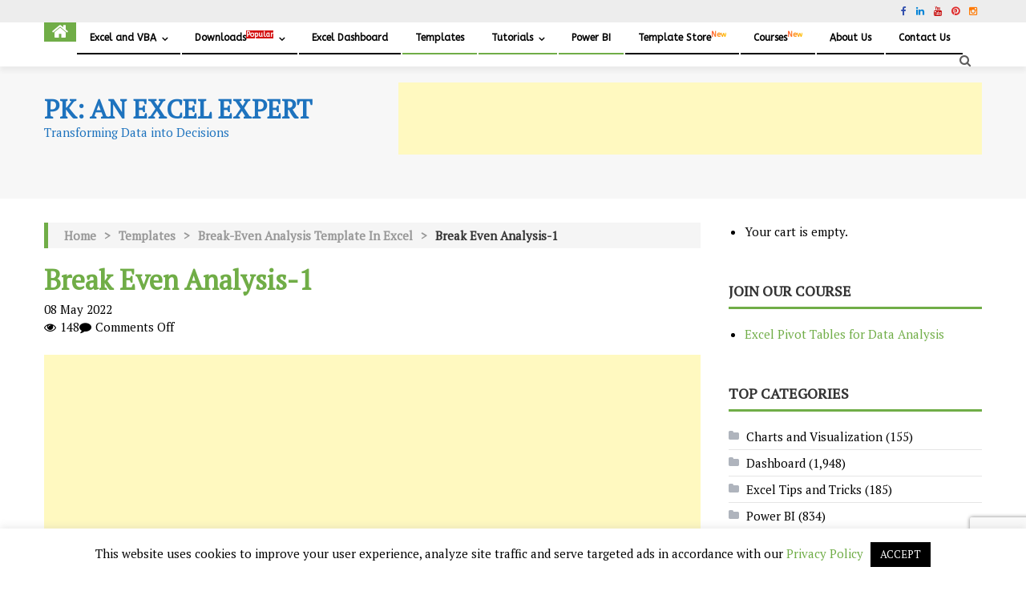

--- FILE ---
content_type: text/html; charset=UTF-8
request_url: https://www.pk-anexcelexpert.com/break-even-analysis-template-in-excel/break-even-analysis-1/
body_size: 40117
content:
<!-- Global site tag (gtag.js) - Google Analytics -->
<script async src="https://www.googletagmanager.com/gtag/js?id=UA-110192364-2"></script>
<script>
  window.dataLayer = window.dataLayer || [];
  function gtag(){dataLayer.push(arguments);}
  gtag('js', new Date());

  gtag('config', 'UA-110192364-2');
</script>




<!DOCTYPE html>
<html lang="en-US" prefix="og: https://ogp.me/ns#">
<head>
<meta charset="UTF-8">
<meta name="viewport" content="width=device-width, initial-scale=1">
<link rel="profile" href="http://gmpg.org/xfn/11">
<link rel="pingback" href="https://www.pk-anexcelexpert.com/xmlrpc.php">


<!-- Search Engine Optimization by Rank Math PRO - https://rankmath.com/ -->
<title>Break Even Analysis-1 - PK: An Excel Expert</title>
<meta name="description" content="Break Even Analysis"/>
<meta name="robots" content="follow, index, max-snippet:-1, max-video-preview:-1, max-image-preview:large"/>
<link rel="canonical" href="https://www.pk-anexcelexpert.com/break-even-analysis-template-in-excel/break-even-analysis-1/" />
<meta property="og:locale" content="en_US" />
<meta property="og:type" content="article" />
<meta property="og:title" content="Break Even Analysis-1 - PK: An Excel Expert" />
<meta property="og:description" content="Break Even Analysis" />
<meta property="og:url" content="https://www.pk-anexcelexpert.com/break-even-analysis-template-in-excel/break-even-analysis-1/" />
<meta property="og:site_name" content="PK: An Excel Expert" />
<meta property="article:publisher" content="https://www.facebook.com/PKAn-Excel-Expert-974812222655234/" />
<meta property="article:author" content="https://www.facebook.com/PKAn-Excel-Expert-974812222655234/" />
<meta property="og:updated_time" content="2022-05-08T16:48:55+05:30" />
<meta property="og:image" content="https://www.pk-anexcelexpert.com/wp-content/uploads/2022/05/Break-Even-Analysis-1.jpg" />
<meta property="og:image:secure_url" content="https://www.pk-anexcelexpert.com/wp-content/uploads/2022/05/Break-Even-Analysis-1.jpg" />
<meta property="og:image:width" content="1495" />
<meta property="og:image:height" content="841" />
<meta property="og:image:alt" content="Break Even Analysis" />
<meta property="og:image:type" content="image/jpeg" />
<meta name="twitter:card" content="summary_large_image" />
<meta name="twitter:title" content="Break Even Analysis-1 - PK: An Excel Expert" />
<meta name="twitter:description" content="Break Even Analysis" />
<meta name="twitter:site" content="@priyendra_kumar" />
<meta name="twitter:creator" content="@priyendra_kumar" />
<meta name="twitter:image" content="https://www.pk-anexcelexpert.com/wp-content/uploads/2022/05/Break-Even-Analysis-1.jpg" />
<!-- /Rank Math WordPress SEO plugin -->

<link rel='dns-prefetch' href='//www.googletagmanager.com' />
<link rel='dns-prefetch' href='//fonts.googleapis.com' />
<link rel='dns-prefetch' href='//pagead2.googlesyndication.com' />
<link rel="alternate" type="application/rss+xml" title="PK: An Excel Expert &raquo; Feed" href="https://www.pk-anexcelexpert.com/feed/" />
<link rel="alternate" type="application/rss+xml" title="PK: An Excel Expert &raquo; Comments Feed" href="https://www.pk-anexcelexpert.com/comments/feed/" />
<link rel="alternate" title="oEmbed (JSON)" type="application/json+oembed" href="https://www.pk-anexcelexpert.com/wp-json/oembed/1.0/embed?url=https%3A%2F%2Fwww.pk-anexcelexpert.com%2Fbreak-even-analysis-template-in-excel%2Fbreak-even-analysis-1%2F" />
<link rel="alternate" title="oEmbed (XML)" type="text/xml+oembed" href="https://www.pk-anexcelexpert.com/wp-json/oembed/1.0/embed?url=https%3A%2F%2Fwww.pk-anexcelexpert.com%2Fbreak-even-analysis-template-in-excel%2Fbreak-even-analysis-1%2F&#038;format=xml" />
<style id='wp-img-auto-sizes-contain-inline-css' type='text/css'>
img:is([sizes=auto i],[sizes^="auto," i]){contain-intrinsic-size:3000px 1500px}
/*# sourceURL=wp-img-auto-sizes-contain-inline-css */
</style>

<link rel='stylesheet' id='wp-block-library-css' href='https://www.pk-anexcelexpert.com/wp-includes/css/dist/block-library/style.min.css' type='text/css' media='all' />
<style id='global-styles-inline-css' type='text/css'>
:root{--wp--preset--aspect-ratio--square: 1;--wp--preset--aspect-ratio--4-3: 4/3;--wp--preset--aspect-ratio--3-4: 3/4;--wp--preset--aspect-ratio--3-2: 3/2;--wp--preset--aspect-ratio--2-3: 2/3;--wp--preset--aspect-ratio--16-9: 16/9;--wp--preset--aspect-ratio--9-16: 9/16;--wp--preset--color--black: #000000;--wp--preset--color--cyan-bluish-gray: #abb8c3;--wp--preset--color--white: #ffffff;--wp--preset--color--pale-pink: #f78da7;--wp--preset--color--vivid-red: #cf2e2e;--wp--preset--color--luminous-vivid-orange: #ff6900;--wp--preset--color--luminous-vivid-amber: #fcb900;--wp--preset--color--light-green-cyan: #7bdcb5;--wp--preset--color--vivid-green-cyan: #00d084;--wp--preset--color--pale-cyan-blue: #8ed1fc;--wp--preset--color--vivid-cyan-blue: #0693e3;--wp--preset--color--vivid-purple: #9b51e0;--wp--preset--gradient--vivid-cyan-blue-to-vivid-purple: linear-gradient(135deg,rgb(6,147,227) 0%,rgb(155,81,224) 100%);--wp--preset--gradient--light-green-cyan-to-vivid-green-cyan: linear-gradient(135deg,rgb(122,220,180) 0%,rgb(0,208,130) 100%);--wp--preset--gradient--luminous-vivid-amber-to-luminous-vivid-orange: linear-gradient(135deg,rgb(252,185,0) 0%,rgb(255,105,0) 100%);--wp--preset--gradient--luminous-vivid-orange-to-vivid-red: linear-gradient(135deg,rgb(255,105,0) 0%,rgb(207,46,46) 100%);--wp--preset--gradient--very-light-gray-to-cyan-bluish-gray: linear-gradient(135deg,rgb(238,238,238) 0%,rgb(169,184,195) 100%);--wp--preset--gradient--cool-to-warm-spectrum: linear-gradient(135deg,rgb(74,234,220) 0%,rgb(151,120,209) 20%,rgb(207,42,186) 40%,rgb(238,44,130) 60%,rgb(251,105,98) 80%,rgb(254,248,76) 100%);--wp--preset--gradient--blush-light-purple: linear-gradient(135deg,rgb(255,206,236) 0%,rgb(152,150,240) 100%);--wp--preset--gradient--blush-bordeaux: linear-gradient(135deg,rgb(254,205,165) 0%,rgb(254,45,45) 50%,rgb(107,0,62) 100%);--wp--preset--gradient--luminous-dusk: linear-gradient(135deg,rgb(255,203,112) 0%,rgb(199,81,192) 50%,rgb(65,88,208) 100%);--wp--preset--gradient--pale-ocean: linear-gradient(135deg,rgb(255,245,203) 0%,rgb(182,227,212) 50%,rgb(51,167,181) 100%);--wp--preset--gradient--electric-grass: linear-gradient(135deg,rgb(202,248,128) 0%,rgb(113,206,126) 100%);--wp--preset--gradient--midnight: linear-gradient(135deg,rgb(2,3,129) 0%,rgb(40,116,252) 100%);--wp--preset--font-size--small: 13px;--wp--preset--font-size--medium: 20px;--wp--preset--font-size--large: 36px;--wp--preset--font-size--x-large: 42px;--wp--preset--spacing--20: 0.44rem;--wp--preset--spacing--30: 0.67rem;--wp--preset--spacing--40: 1rem;--wp--preset--spacing--50: 1.5rem;--wp--preset--spacing--60: 2.25rem;--wp--preset--spacing--70: 3.38rem;--wp--preset--spacing--80: 5.06rem;--wp--preset--shadow--natural: 6px 6px 9px rgba(0, 0, 0, 0.2);--wp--preset--shadow--deep: 12px 12px 50px rgba(0, 0, 0, 0.4);--wp--preset--shadow--sharp: 6px 6px 0px rgba(0, 0, 0, 0.2);--wp--preset--shadow--outlined: 6px 6px 0px -3px rgb(255, 255, 255), 6px 6px rgb(0, 0, 0);--wp--preset--shadow--crisp: 6px 6px 0px rgb(0, 0, 0);}:where(.is-layout-flex){gap: 0.5em;}:where(.is-layout-grid){gap: 0.5em;}body .is-layout-flex{display: flex;}.is-layout-flex{flex-wrap: wrap;align-items: center;}.is-layout-flex > :is(*, div){margin: 0;}body .is-layout-grid{display: grid;}.is-layout-grid > :is(*, div){margin: 0;}:where(.wp-block-columns.is-layout-flex){gap: 2em;}:where(.wp-block-columns.is-layout-grid){gap: 2em;}:where(.wp-block-post-template.is-layout-flex){gap: 1.25em;}:where(.wp-block-post-template.is-layout-grid){gap: 1.25em;}.has-black-color{color: var(--wp--preset--color--black) !important;}.has-cyan-bluish-gray-color{color: var(--wp--preset--color--cyan-bluish-gray) !important;}.has-white-color{color: var(--wp--preset--color--white) !important;}.has-pale-pink-color{color: var(--wp--preset--color--pale-pink) !important;}.has-vivid-red-color{color: var(--wp--preset--color--vivid-red) !important;}.has-luminous-vivid-orange-color{color: var(--wp--preset--color--luminous-vivid-orange) !important;}.has-luminous-vivid-amber-color{color: var(--wp--preset--color--luminous-vivid-amber) !important;}.has-light-green-cyan-color{color: var(--wp--preset--color--light-green-cyan) !important;}.has-vivid-green-cyan-color{color: var(--wp--preset--color--vivid-green-cyan) !important;}.has-pale-cyan-blue-color{color: var(--wp--preset--color--pale-cyan-blue) !important;}.has-vivid-cyan-blue-color{color: var(--wp--preset--color--vivid-cyan-blue) !important;}.has-vivid-purple-color{color: var(--wp--preset--color--vivid-purple) !important;}.has-black-background-color{background-color: var(--wp--preset--color--black) !important;}.has-cyan-bluish-gray-background-color{background-color: var(--wp--preset--color--cyan-bluish-gray) !important;}.has-white-background-color{background-color: var(--wp--preset--color--white) !important;}.has-pale-pink-background-color{background-color: var(--wp--preset--color--pale-pink) !important;}.has-vivid-red-background-color{background-color: var(--wp--preset--color--vivid-red) !important;}.has-luminous-vivid-orange-background-color{background-color: var(--wp--preset--color--luminous-vivid-orange) !important;}.has-luminous-vivid-amber-background-color{background-color: var(--wp--preset--color--luminous-vivid-amber) !important;}.has-light-green-cyan-background-color{background-color: var(--wp--preset--color--light-green-cyan) !important;}.has-vivid-green-cyan-background-color{background-color: var(--wp--preset--color--vivid-green-cyan) !important;}.has-pale-cyan-blue-background-color{background-color: var(--wp--preset--color--pale-cyan-blue) !important;}.has-vivid-cyan-blue-background-color{background-color: var(--wp--preset--color--vivid-cyan-blue) !important;}.has-vivid-purple-background-color{background-color: var(--wp--preset--color--vivid-purple) !important;}.has-black-border-color{border-color: var(--wp--preset--color--black) !important;}.has-cyan-bluish-gray-border-color{border-color: var(--wp--preset--color--cyan-bluish-gray) !important;}.has-white-border-color{border-color: var(--wp--preset--color--white) !important;}.has-pale-pink-border-color{border-color: var(--wp--preset--color--pale-pink) !important;}.has-vivid-red-border-color{border-color: var(--wp--preset--color--vivid-red) !important;}.has-luminous-vivid-orange-border-color{border-color: var(--wp--preset--color--luminous-vivid-orange) !important;}.has-luminous-vivid-amber-border-color{border-color: var(--wp--preset--color--luminous-vivid-amber) !important;}.has-light-green-cyan-border-color{border-color: var(--wp--preset--color--light-green-cyan) !important;}.has-vivid-green-cyan-border-color{border-color: var(--wp--preset--color--vivid-green-cyan) !important;}.has-pale-cyan-blue-border-color{border-color: var(--wp--preset--color--pale-cyan-blue) !important;}.has-vivid-cyan-blue-border-color{border-color: var(--wp--preset--color--vivid-cyan-blue) !important;}.has-vivid-purple-border-color{border-color: var(--wp--preset--color--vivid-purple) !important;}.has-vivid-cyan-blue-to-vivid-purple-gradient-background{background: var(--wp--preset--gradient--vivid-cyan-blue-to-vivid-purple) !important;}.has-light-green-cyan-to-vivid-green-cyan-gradient-background{background: var(--wp--preset--gradient--light-green-cyan-to-vivid-green-cyan) !important;}.has-luminous-vivid-amber-to-luminous-vivid-orange-gradient-background{background: var(--wp--preset--gradient--luminous-vivid-amber-to-luminous-vivid-orange) !important;}.has-luminous-vivid-orange-to-vivid-red-gradient-background{background: var(--wp--preset--gradient--luminous-vivid-orange-to-vivid-red) !important;}.has-very-light-gray-to-cyan-bluish-gray-gradient-background{background: var(--wp--preset--gradient--very-light-gray-to-cyan-bluish-gray) !important;}.has-cool-to-warm-spectrum-gradient-background{background: var(--wp--preset--gradient--cool-to-warm-spectrum) !important;}.has-blush-light-purple-gradient-background{background: var(--wp--preset--gradient--blush-light-purple) !important;}.has-blush-bordeaux-gradient-background{background: var(--wp--preset--gradient--blush-bordeaux) !important;}.has-luminous-dusk-gradient-background{background: var(--wp--preset--gradient--luminous-dusk) !important;}.has-pale-ocean-gradient-background{background: var(--wp--preset--gradient--pale-ocean) !important;}.has-electric-grass-gradient-background{background: var(--wp--preset--gradient--electric-grass) !important;}.has-midnight-gradient-background{background: var(--wp--preset--gradient--midnight) !important;}.has-small-font-size{font-size: var(--wp--preset--font-size--small) !important;}.has-medium-font-size{font-size: var(--wp--preset--font-size--medium) !important;}.has-large-font-size{font-size: var(--wp--preset--font-size--large) !important;}.has-x-large-font-size{font-size: var(--wp--preset--font-size--x-large) !important;}
/*# sourceURL=global-styles-inline-css */
</style>

<style id='classic-theme-styles-inline-css' type='text/css'>
/*! This file is auto-generated */
.wp-block-button__link{color:#fff;background-color:#32373c;border-radius:9999px;box-shadow:none;text-decoration:none;padding:calc(.667em + 2px) calc(1.333em + 2px);font-size:1.125em}.wp-block-file__button{background:#32373c;color:#fff;text-decoration:none}
/*# sourceURL=/wp-includes/css/classic-themes.min.css */
</style>
<link rel='stylesheet' id='edd-blocks-css' href='https://www.pk-anexcelexpert.com/wp-content/plugins/easy-digital-downloads/includes/blocks/assets/css/edd-blocks.css' type='text/css' media='all' />
<link rel='stylesheet' id='contact-form-7-css' href='https://www.pk-anexcelexpert.com/wp-content/plugins/contact-form-7/includes/css/styles.css' type='text/css' media='all' />
<link rel='stylesheet' id='cookie-law-info-css' href='https://www.pk-anexcelexpert.com/wp-content/plugins/cookie-law-info/legacy/public/css/cookie-law-info-public.css' type='text/css' media='all' />
<link rel='stylesheet' id='cookie-law-info-gdpr-css' href='https://www.pk-anexcelexpert.com/wp-content/plugins/cookie-law-info/legacy/public/css/cookie-law-info-gdpr.css' type='text/css' media='all' />
<link rel='stylesheet' id='notix-css' href='https://www.pk-anexcelexpert.com/wp-content/plugins/notix-web-push-notifications/public/css/notix-public.css' type='text/css' media='all' />
<link rel='stylesheet' id='edd-styles-css' href='https://www.pk-anexcelexpert.com/wp-content/plugins/easy-digital-downloads/assets/build/css/frontend/edd.min.css' type='text/css' media='all' />
<link rel='stylesheet' id='font-awesome-css' href='https://www.pk-anexcelexpert.com/wp-content/themes/editorial-pro/assets/library/font-awesome/css/font-awesome.min.css' type='text/css' media='all' />
<link rel='stylesheet' id='editorial-google-font-css' href='//fonts.googleapis.com/css?family=Titillium+Web%3A400%2C600%2C700%2C300&#038;subset=latin%2Clatin-ext&#038;ver=6.9' type='text/css' media='all' />
<link rel='stylesheet' id='lightslider-style-css' href='https://www.pk-anexcelexpert.com/wp-content/themes/editorial-pro/assets/library/lightslider/css/lightslider.min.css' type='text/css' media='all' />
<link rel='stylesheet' id='pretty-photo-css' href='https://www.pk-anexcelexpert.com/wp-content/themes/editorial-pro/assets/library/prettyphoto/prettyPhoto.css' type='text/css' media='all' />
<link rel='stylesheet' id='editorial-preloaders-css' href='https://www.pk-anexcelexpert.com/wp-content/themes/editorial-pro/assets/css/editorial-preloaders.css' type='text/css' media='all' />
<link rel='stylesheet' id='editorial-pro-style-css' href='https://www.pk-anexcelexpert.com/wp-content/themes/editorial-pro/style.css' type='text/css' media='all' />
<style id='editorial-pro-style-inline-css' type='text/css'>
.category-button.mt-cat-5 a{background:#70ad47}
.category-button.mt-cat-5 a:hover{background:#3e7b15}
.category-txt.mt-cat-5 a{color:#70ad47}
.category-txt.mt-cat-5 a:hover{color:#3e7b15}
.block-header.mt-cat-5{border-left:2px solid #70ad47}
.archive .page-header.mt-cat-5{border-left:4px solid #70ad47}
.rtl.archive .page-header.mt-cat-5{border-left:none;border-right:4px solid #70ad47}
#site-navigation ul li.mt-cat-5{border-bottom-color:#70ad47}
.widget_title_layout2 .block-header.mt-cat-5{border-bottom-color:#70ad47}
.category-button.mt-cat-6 a{background:#70ad47}
.category-button.mt-cat-6 a:hover{background:#3e7b15}
.category-txt.mt-cat-6 a{color:#70ad47}
.category-txt.mt-cat-6 a:hover{color:#3e7b15}
.block-header.mt-cat-6{border-left:2px solid #70ad47}
.archive .page-header.mt-cat-6{border-left:4px solid #70ad47}
.rtl.archive .page-header.mt-cat-6{border-left:none;border-right:4px solid #70ad47}
#site-navigation ul li.mt-cat-6{border-bottom-color:#70ad47}
.widget_title_layout2 .block-header.mt-cat-6{border-bottom-color:#70ad47}
.category-button.mt-cat-128 a{background:#70ad47}
.category-button.mt-cat-128 a:hover{background:#3e7b15}
.category-txt.mt-cat-128 a{color:#70ad47}
.category-txt.mt-cat-128 a:hover{color:#3e7b15}
.block-header.mt-cat-128{border-left:2px solid #70ad47}
.archive .page-header.mt-cat-128{border-left:4px solid #70ad47}
.rtl.archive .page-header.mt-cat-128{border-left:none;border-right:4px solid #70ad47}
#site-navigation ul li.mt-cat-128{border-bottom-color:#70ad47}
.widget_title_layout2 .block-header.mt-cat-128{border-bottom-color:#70ad47}
.category-button.mt-cat-8 a{background:#70ad47}
.category-button.mt-cat-8 a:hover{background:#3e7b15}
.category-txt.mt-cat-8 a{color:#70ad47}
.category-txt.mt-cat-8 a:hover{color:#3e7b15}
.block-header.mt-cat-8{border-left:2px solid #70ad47}
.archive .page-header.mt-cat-8{border-left:4px solid #70ad47}
.rtl.archive .page-header.mt-cat-8{border-left:none;border-right:4px solid #70ad47}
#site-navigation ul li.mt-cat-8{border-bottom-color:#70ad47}
.widget_title_layout2 .block-header.mt-cat-8{border-bottom-color:#70ad47}
.category-button.mt-cat-237 a{background:#70ad47}
.category-button.mt-cat-237 a:hover{background:#3e7b15}
.category-txt.mt-cat-237 a{color:#70ad47}
.category-txt.mt-cat-237 a:hover{color:#3e7b15}
.block-header.mt-cat-237{border-left:2px solid #70ad47}
.archive .page-header.mt-cat-237{border-left:4px solid #70ad47}
.rtl.archive .page-header.mt-cat-237{border-left:none;border-right:4px solid #70ad47}
#site-navigation ul li.mt-cat-237{border-bottom-color:#70ad47}
.widget_title_layout2 .block-header.mt-cat-237{border-bottom-color:#70ad47}
.category-button.mt-cat-1 a{background:#70ad47}
.category-button.mt-cat-1 a:hover{background:#3e7b15}
.category-txt.mt-cat-1 a{color:#70ad47}
.category-txt.mt-cat-1 a:hover{color:#3e7b15}
.block-header.mt-cat-1{border-left:2px solid #70ad47}
.archive .page-header.mt-cat-1{border-left:4px solid #70ad47}
.rtl.archive .page-header.mt-cat-1{border-left:none;border-right:4px solid #70ad47}
#site-navigation ul li.mt-cat-1{border-bottom-color:#70ad47}
.widget_title_layout2 .block-header.mt-cat-1{border-bottom-color:#70ad47}
.category-button.mt-cat-275 a{background:#70ad47}
.category-button.mt-cat-275 a:hover{background:#3e7b15}
.category-txt.mt-cat-275 a{color:#70ad47}
.category-txt.mt-cat-275 a:hover{color:#3e7b15}
.block-header.mt-cat-275{border-left:2px solid #70ad47}
.archive .page-header.mt-cat-275{border-left:4px solid #70ad47}
.rtl.archive .page-header.mt-cat-275{border-left:none;border-right:4px solid #70ad47}
#site-navigation ul li.mt-cat-275{border-bottom-color:#70ad47}
.widget_title_layout2 .block-header.mt-cat-275{border-bottom-color:#70ad47}
.category-button.mt-cat-4538 a{background:#00a9e0}
.category-button.mt-cat-4538 a:hover{background:#0077ae}
.category-txt.mt-cat-4538 a{color:#00a9e0}
.category-txt.mt-cat-4538 a:hover{color:#0077ae}
.block-header.mt-cat-4538{border-left:2px solid #00a9e0}
.archive .page-header.mt-cat-4538{border-left:4px solid #00a9e0}
.rtl.archive .page-header.mt-cat-4538{border-left:none;border-right:4px solid #00a9e0}
#site-navigation ul li.mt-cat-4538{border-bottom-color:#00a9e0}
.widget_title_layout2 .block-header.mt-cat-4538{border-bottom-color:#00a9e0}
.category-button.mt-cat-291 a{background:#70ad47}
.category-button.mt-cat-291 a:hover{background:#3e7b15}
.category-txt.mt-cat-291 a{color:#70ad47}
.category-txt.mt-cat-291 a:hover{color:#3e7b15}
.block-header.mt-cat-291{border-left:2px solid #70ad47}
.archive .page-header.mt-cat-291{border-left:4px solid #70ad47}
.rtl.archive .page-header.mt-cat-291{border-left:none;border-right:4px solid #70ad47}
#site-navigation ul li.mt-cat-291{border-bottom-color:#70ad47}
.widget_title_layout2 .block-header.mt-cat-291{border-bottom-color:#70ad47}
.category-button.mt-cat-4466 a{background:#00a9e0}
.category-button.mt-cat-4466 a:hover{background:#0077ae}
.category-txt.mt-cat-4466 a{color:#00a9e0}
.category-txt.mt-cat-4466 a:hover{color:#0077ae}
.block-header.mt-cat-4466{border-left:2px solid #00a9e0}
.archive .page-header.mt-cat-4466{border-left:4px solid #00a9e0}
.rtl.archive .page-header.mt-cat-4466{border-left:none;border-right:4px solid #00a9e0}
#site-navigation ul li.mt-cat-4466{border-bottom-color:#00a9e0}
.widget_title_layout2 .block-header.mt-cat-4466{border-bottom-color:#00a9e0}
.category-button.mt-cat-12 a{background:#70ad47}
.category-button.mt-cat-12 a:hover{background:#3e7b15}
.category-txt.mt-cat-12 a{color:#70ad47}
.category-txt.mt-cat-12 a:hover{color:#3e7b15}
.block-header.mt-cat-12{border-left:2px solid #70ad47}
.archive .page-header.mt-cat-12{border-left:4px solid #70ad47}
.rtl.archive .page-header.mt-cat-12{border-left:none;border-right:4px solid #70ad47}
#site-navigation ul li.mt-cat-12{border-bottom-color:#70ad47}
.widget_title_layout2 .block-header.mt-cat-12{border-bottom-color:#70ad47}
.category-button.mt-cat-7 a{background:#70ad47}
.category-button.mt-cat-7 a:hover{background:#3e7b15}
.category-txt.mt-cat-7 a{color:#70ad47}
.category-txt.mt-cat-7 a:hover{color:#3e7b15}
.block-header.mt-cat-7{border-left:2px solid #70ad47}
.archive .page-header.mt-cat-7{border-left:4px solid #70ad47}
.rtl.archive .page-header.mt-cat-7{border-left:none;border-right:4px solid #70ad47}
#site-navigation ul li.mt-cat-7{border-bottom-color:#70ad47}
.widget_title_layout2 .block-header.mt-cat-7{border-bottom-color:#70ad47}
.navigation .nav-links a,.bttn,button,input[type='button'],input[type='reset'],input[type='submit'],.edit-link .post-edit-link,.reply .comment-reply-link,.home-icon,.search-main,.header-search-wrapper .search-form-main .search-submit,.ticker-caption,.mt-slider-section .lSAction a:hover,.mt-slider-section .lSSlideOuter .lSPager.lSpg > li.active a,.mt-slider-section .lSSlideOuter .lSPager.lSpg > li:hover a,.widget_search .search-submit,.widget_search .search-submit,.error404 .page-title,.archive.archive-classic .entry-title a:after,.archive-classic-post-wrapper .entry-title a:after,.archive-columns .ep-read-more a:hover,.archive-grid-post-wrapper .ep-read-more a:hover,.archive-grid .ep-read-more a:hover,.list-archive .ep-read-more a:hover,.archive-classic .ep-read-more a:hover,#mt-scrollup,.editorial_pro_default_tabbed ul li a,.editorial_pro_carousel .carousel-controls:hover,.single-post.post_layout_1 .default-poston,.sub-toggle,#site-navigation ul > li:hover > .sub-toggle,#site-navigation ul > li.current-menu-item .sub-toggle,#site-navigation ul > li.current-menu-ancestor .sub-toggle,.post-format-video:before,.post-format-audio:before,.post-format-gallery:before,.widget_tag_cloud .tagcloud a:hover,.sub-toggle,.navigation .nav-links a:hover,.bttn:hover,button,input[type='button']:hover,input[type='reset']:hover,input[type='submit']:hover,.editorial_pro_default_tabbed ul li.ui-state-active a,.editorial_pro_default_tabbed ul li:hover a,.editorial_pro_fullwidth_tabbed .ep-tab-links li a:hover,.editorial_pro_fullwidth_tabbed .ep-tab-links li.active a,.woocommerce .price-cart:after,.woocommerce ul.products li.product .price-cart .button:hover,.woocommerce .widget_price_filter .ui-slider .ui-slider-range,.woocommerce .widget_price_filter .ui-slider .ui-slider-handle,.woocommerce .widget_price_filter .price_slider_wrapper .ui-widget-content,.woocommerce #respond input#submit,.woocommerce a.button,.woocommerce button.button,.woocommerce input.button,.woocommerce #respond input#submit.alt,.woocommerce a.button.alt,.woocommerce button.button.alt,.woocommerce input.button.alt,.woocommerce #respond input#submit:hover,.woocommerce a.button:hover,.woocommerce button.button:hover,.woocommerce input.button:hover,.woocommerce #respond input#submit.alt:hover,.woocommerce a.button.alt:hover,.woocommerce button.button.alt:hover,.woocommerce input.button.alt:hover,.woocommerce #respond input#submit.alt.disabled,.woocommerce #respond input#submit.alt.disabled:hover,.woocommerce #respond input#submit.alt:disabled,.woocommerce #respond input#submit.alt:disabled:hover,.woocommerce #respond input#submit.alt[disabled]:disabled,.woocommerce #respond input#submit.alt[disabled]:disabled:hover,.woocommerce a.button.alt.disabled,.woocommerce a.button.alt.disabled:hover,.woocommerce a.button.alt:disabled,.woocommerce a.button.alt:disabled:hover,.woocommerce a.button.alt[disabled]:disabled,.woocommerce a.button.alt[disabled]:disabled:hover,.woocommerce button.button.alt.disabled,.woocommerce button.button.alt.disabled:hover,.woocommerce button.button.alt:disabled,.woocommerce button.button.alt:disabled:hover,.woocommerce button.button.alt[disabled]:disabled,.woocommerce button.button.alt[disabled]:disabled:hover,.woocommerce input.button.alt.disabled,.woocommerce input.button.alt.disabled:hover,.woocommerce input.button.alt:disabled,.woocommerce input.button.alt:disabled:hover,.woocommerce input.button.alt[disabled]:disabled,.woocommerce input.button.alt[disabled]:disabled:hover,.woocommerce ul.products li.product .onsale,.woocommerce span.onsale{background:#70ad47}
a,.entry-footer a:hover,.comment-author .fn .url:hover,#cancel-comment-reply-link,#cancel-comment-reply-link:before,.logged-in-as a,.top-menu ul li a:hover,#footer-navigation ul li a:hover,#site-navigation ul li a:hover,#site-navigation ul li.current-menu-item a,.header-layout-3 .search-main:hover,.mt-slider-section .slide-title a:hover,.featured-post-wrapper .featured-title a:hover,.editorial_pro_block_grid .post-title a:hover,.editorial_pro_fullwidth_tabbed .grid_view .post-title a:hover,.editorial_pro_block_list .block_layout_2 .first-post .post-title a:hover,.related-articles-wrapper.boxed_layout .post-title a:hover,.slider-meta-wrapper span:hover,.slider-meta-wrapper a:hover,.featured-meta-wrapper span:hover,.featured-meta-wrapper a:hover,.post-meta-wrapper > span:hover,.post-meta-wrapper span > a:hover,.block-header .block-title a:hover,.widget .widget-title a:hover,.related-articles-wrapper .related-title a:hover,.grid-posts-block .post-title a:hover,.list-posts-block .single-post-wrapper .post-content-wrapper .post-title a:hover,.column-posts-block .single-post-wrapper.secondary-post .post-content-wrapper .post-title a:hover,.widget a:hover,.widget a:hover::before,.widget li:hover::before,.entry-title a:hover,.entry-meta span a:hover,.post-readmore a:hover,.archive-classic .entry-title a:hover,.archive-classic-post-wrapper .entry-title a:hover,.archive-columns .entry-title a:hover,.archive-grid-post-wrapper .entry-title a:hover,.list-archive .entry-title a:hover,.related-posts-wrapper .post-title a:hover,.editorial_pro_default_tabbed .single-post-wrapper .post-content-wrapper .post-title a:hover,.single-post.post_layout_1 .default-extra-meta .post-view::before,.single-post.post_layout_1 .default-extra-meta .comments-link::before,.mt-single-review-wrapper .stars-count,.mt-single-review-wrapper .review-percent,a:hover,a:focus,a:active,.widget_title_layout2 #top-footer .block-header .block-title,.widget_title_layout2 #top-footer .widget .widget-title,.widget_title_layout2 #top-footer .related-articles-wrapper .related-title,.widget_title_layout2 #top-footer .mt-single-review-wrapper .review-title,#colophon a:hover{color:#70ad47}
.navigation .nav-links a,.bttn,button,input[type='button'],input[type='reset'],input[type='submit'],.widget_search .search-submit,.archive-columns .ep-read-more a:hover,.archive-grid-post-wrapper .ep-read-more a:hover,.archive-grid .ep-read-more a:hover,.list-archive .ep-read-more a:hover,.archive-classic .ep-read-more a:hover,.widget_tag_cloud .tagcloud a:hover,.woocommerce form .form-row.woocommerce-validated .select2-container,.woocommerce form .form-row.woocommerce-validated input.input-text,.woocommerce form .form-row.woocommerce-validated select{border-color:#70ad47}
.comment-list .comment-body ,.header-search-wrapper .search-form-main,.woocommerce .woocommerce-info,.woocommerce .woocommerce-message{border-top-color:#70ad47}
#site-navigation ul li,.header-search-wrapper .search-form-main:before,.widget_title_layout2 .block-header,.widget_title_layout2 .widget .widget-title-wrapper,.widget_title_layout2 .related-articles-wrapper .widget-title-wrapper,.widget_title_layout2 .archive .page-header{border-bottom-color:#70ad47}
.ticker-caption::after,.block-header,.widget .widget-title-wrapper,.related-articles-wrapper .widget-title-wrapper,.mt-single-review-wrapper .section-title,.archive .page-header,.mt-bread-home,.woocommerce .woocommerce-breadcrumb{border-left-color:#70ad47}
.rtl .ticker-caption::after,.rtl .block-header,.rtl .widget .widget-title-wrapper,.rtl .related-articles-wrapper .widget-title-wrapper,.rtl .mt-single-review-wrapper .section-title,.rtl.archive .page-header,.rtl .mt-bread-home,.rtl .woocommerce .woocommerce-breadcrumb{border-left-color:none;border-right-color:#70ad47}
.editorial_pro_default_tabbed ul li.ui-state-active a,.editorial_pro_default_tabbed ul li a:hover{background:#67a43e}
a:hover,a:focus,a:active,{color:#70ad47}
#colophon{background-color:#000000 }
#colophon,#colophon a{color:#ffffff }
#site-navigation ul li a,.header-layout-2 #site-navigation ul li a,.header-layout-3 #site-navigation ul li a{font-family:ABeeZee;font-style:normal;font-weight:regular;text-decoration:none;text-transform:none;font-size:12px;color:#000000}
.bottom-header-wrapper,#site-navigation ul.sub-menu,.is-sticky .bottom-header-wrapper,.header-layout-3 .bottom-header-wrapper{background:#ffffff}
@media (max-width:768px){#site-navigation{background:#ffffff !important}}
#site-navigation ul li,.home-icon,.header-layout-2 #site-navigation ul li{border-color:#000000;line-height:38px}
.menu-toggle{color:#000000}
#site-navigation ul > li:hover > .sub-toggle,#site-navigation ul > li.current-menu-item .sub-toggle,#site-navigation ul > li.current-menu-ancestor .sub-toggle{background:#000000 !important}
#site-navigation ul li a:hover,#site-navigation ul li.current-menu-item a,.menu-toggle:hover{color:#000000}
h1,.search-results .entry-title,.archive .entry-title,.single .entry-title,.entry-title{font-family:PT Serif;font-style:normal;font-size:34px;font-weight:regular;text-decoration:none;text-transform:none;line-height:1.5;color:#70ad47}
h2,h2 a,#top-footer .block-header .block-title,#top-footer .widget .widget-title,#top-footer .related-articles-wrapper .related-title,#top-footer .mt-single-review-wrapper .review-title ,.editorial-author-wrapper .author-desc-wrapper .author-title,.archive-classic .entry-title a,.archive-classic-post-wrapper .entry-title a{font-family:PT Serif;font-style:normal;font-weight:regular;text-decoration:none;text-transform:none;line-height:1.5;color:#70ad47}
h2,h2 a{font-size:28px}
h2.slide-title a,h2.post-title a{font-size:26px}
h3,h3 a,h3.post-title a,.grid-posts-block .post-title a,.column-posts-block .post-title a,.list-posts-block .single-post-wrapper .post-content-wrapper .post-title a,.column-posts-block .single-post-wrapper.secondary-post .post-content-wrapper .post-title a,.editorial_pro_default_tabbed .single-post-wrapper .post-content-wrapper .post-title a,.related-posts-wrapper .post-title a{font-family:PT Serif;font-style:normal;font-weight:regular;text-decoration:none;text-transform:none;line-height:1.5;color:#70ad47}
h3,h3 a{font-size:22px}
h3.post-title.large-size a{font-size:18px}
h3.post-title.small-size a{font-size:15px}
h4{font-family:PT Serif;font-style:normal;font-size:18px;font-weight:regular;text-decoration:none;text-transform:none;line-height:1.5;color:#70ad47}
h5{font-family:PT Serif;font-style:normal;font-size:16px;font-weight:regular;text-decoration:none;text-transform:none;line-height:1.5;color:#70ad47}
h6{font-family:PT Serif;font-style:normal;font-size:14px;font-weight:regular;text-decoration:none;text-transform:none;line-height:1.5;color:#000000}
body,p,.post-content-wrapper .post-content,.widget_archive a,.widget_categories a,.widget_recent_entries a,.widget_meta a,.widget_recent_comments li,.widget_rss li,.widget_pages li a,.widget_nav_menu li a{font-family:PT Serif;font-style:normal;font-size:15px;font-weight:regular;text-decoration:none;text-transform:none;line-height:1.5;color:#000000}
/*# sourceURL=editorial-pro-style-inline-css */
</style>
<link rel='stylesheet' id='editorial-responsive-css' href='https://www.pk-anexcelexpert.com/wp-content/themes/editorial-pro/assets/css/editorial-responsive.css' type='text/css' media='all' />
<link rel='stylesheet' id='tablepress-default-css' href='https://www.pk-anexcelexpert.com/wp-content/plugins/tablepress/css/build/default.css' type='text/css' media='all' />
<style id='quads-styles-inline-css' type='text/css'>

    .quads-location ins.adsbygoogle {
        background: transparent !important;
    }.quads-location .quads_rotator_img{ opacity:1 !important;}
    .quads.quads_ad_container { display: grid; grid-template-columns: auto; grid-gap: 10px; padding: 10px; }
    .grid_image{animation: fadeIn 0.5s;-webkit-animation: fadeIn 0.5s;-moz-animation: fadeIn 0.5s;
        -o-animation: fadeIn 0.5s;-ms-animation: fadeIn 0.5s;}
    .quads-ad-label { font-size: 12px; text-align: center; color: #333;}
    .quads_click_impression { display: none;} .quads-location, .quads-ads-space{max-width:100%;} @media only screen and (max-width: 480px) { .quads-ads-space, .penci-builder-element .quads-ads-space{max-width:340px;}}
/*# sourceURL=quads-styles-inline-css */
</style>
<script type="text/javascript" src="https://www.pk-anexcelexpert.com/wp-includes/js/jquery/jquery.min.js" id="jquery-core-js"></script>
<script type="text/javascript" src="https://www.pk-anexcelexpert.com/wp-includes/js/jquery/jquery-migrate.min.js" id="jquery-migrate-js"></script>
<script type="text/javascript" id="cookie-law-info-js-extra">
/* <![CDATA[ */
var Cli_Data = {"nn_cookie_ids":[],"cookielist":[],"non_necessary_cookies":[],"ccpaEnabled":"","ccpaRegionBased":"","ccpaBarEnabled":"","strictlyEnabled":["necessary","obligatoire"],"ccpaType":"gdpr","js_blocking":"","custom_integration":"","triggerDomRefresh":"","secure_cookies":""};
var cli_cookiebar_settings = {"animate_speed_hide":"500","animate_speed_show":"500","background":"#FFF","border":"#b1a6a6c2","border_on":"","button_1_button_colour":"#000","button_1_button_hover":"#000000","button_1_link_colour":"#fff","button_1_as_button":"1","button_1_new_win":"","button_2_button_colour":"#333","button_2_button_hover":"#292929","button_2_link_colour":"#444","button_2_as_button":"","button_2_hidebar":"","button_3_button_colour":"#000","button_3_button_hover":"#000000","button_3_link_colour":"#fff","button_3_as_button":"1","button_3_new_win":"","button_4_button_colour":"#000","button_4_button_hover":"#000000","button_4_link_colour":"#62a329","button_4_as_button":"","button_7_button_colour":"#61a229","button_7_button_hover":"#4e8221","button_7_link_colour":"#fff","button_7_as_button":"1","button_7_new_win":"","font_family":"inherit","header_fix":"","notify_animate_hide":"1","notify_animate_show":"","notify_div_id":"#cookie-law-info-bar","notify_position_horizontal":"right","notify_position_vertical":"bottom","scroll_close":"","scroll_close_reload":"","accept_close_reload":"","reject_close_reload":"","showagain_tab":"1","showagain_background":"#fff","showagain_border":"#000","showagain_div_id":"#cookie-law-info-again","showagain_x_position":"100px","text":"#000","show_once_yn":"","show_once":"10000","logging_on":"","as_popup":"","popup_overlay":"1","bar_heading_text":"","cookie_bar_as":"banner","popup_showagain_position":"bottom-right","widget_position":"left"};
var log_object = {"ajax_url":"https://www.pk-anexcelexpert.com/wp-admin/admin-ajax.php"};
//# sourceURL=cookie-law-info-js-extra
/* ]]> */
</script>
<script type="text/javascript" src="https://www.pk-anexcelexpert.com/wp-content/plugins/cookie-law-info/legacy/public/js/cookie-law-info-public.js" id="cookie-law-info-js"></script>
<script type="text/javascript" src="https://www.pk-anexcelexpert.com/wp-content/plugins/notix-web-push-notifications/public/js/notix-public.js" id="notix-js"></script>
<script type="text/javascript" id="quads-scripts-js-extra">
/* <![CDATA[ */
var quads = {"version":"2.0.98.1","allowed_click":"3","quads_click_limit":"3","quads_ban_duration":"7"};
//# sourceURL=quads-scripts-js-extra
/* ]]> */
</script>
<script type="text/javascript" src="https://www.pk-anexcelexpert.com/wp-content/plugins/quick-adsense-reloaded/assets/js/fraud_protection.min.js" id="quads-scripts-js"></script>
<script type="text/javascript" id="quads_ads_front-js-extra">
/* <![CDATA[ */
var quads_analytics = {"ajax_url":"https://www.pk-anexcelexpert.com/wp-admin/admin-ajax.php","quads_front_nonce":"ef805621cd"};
//# sourceURL=quads_ads_front-js-extra
/* ]]> */
</script>
<script type="text/javascript" src="https://www.pk-anexcelexpert.com/wp-content/plugins/quick-adsense-reloaded/assets/js/performance_tracking.min.js" id="quads_ads_front-js"></script>

<!-- Google tag (gtag.js) snippet added by Site Kit -->
<!-- Google Analytics snippet added by Site Kit -->
<script type="text/javascript" src="https://www.googletagmanager.com/gtag/js?id=GT-KVMKTJZ" id="google_gtagjs-js" async></script>
<script type="text/javascript" id="google_gtagjs-js-after">
/* <![CDATA[ */
window.dataLayer = window.dataLayer || [];function gtag(){dataLayer.push(arguments);}
gtag("set","linker",{"domains":["www.pk-anexcelexpert.com"]});
gtag("js", new Date());
gtag("set", "developer_id.dZTNiMT", true);
gtag("config", "GT-KVMKTJZ", {"googlesitekit_post_type":"attachment"});
//# sourceURL=google_gtagjs-js-after
/* ]]> */
</script>
<link rel="https://api.w.org/" href="https://www.pk-anexcelexpert.com/wp-json/" /><link rel="alternate" title="JSON" type="application/json" href="https://www.pk-anexcelexpert.com/wp-json/wp/v2/media/57872" /><link rel="EditURI" type="application/rsd+xml" title="RSD" href="https://www.pk-anexcelexpert.com/xmlrpc.php?rsd" />
<meta name="generator" content="WordPress 6.9" />
<link rel='shortlink' href='https://www.pk-anexcelexpert.com/?p=57872' />
<meta name="generator" content="Site Kit by Google 1.171.0" /><script id="script">
    const ntxs = document.createElement("script");
    ntxs.src = "https://notix.io/ent/current/enot.min.js";
    ntxs.onload = (sdk) => {
        sdk.startInstall({
            sw: {
                url: "https://www.pk-anexcelexpert.com/wp-content/plugins/notix-web-push-notifications/public/sw.enot.js"
            },
            appId: "100682164658c3886a1c79b8e93bdb7",
            loadSettings: true
        })
    };
    document.head.append(ntxs);
</script><meta name="generator" content="Easy Digital Downloads v3.6.4" />

<script>
!function(e,n){"function"==typeof define&&define.amd?define([],n("adsenseLoader")):"object"==typeof exports?module.exports=n("adsenseLoader"):e.adsenseLoader=n("adsenseLoader")}(this,function(e){"use strict";var n=250,t={laziness:1,onLoad:!1},o=function(e,n){var t,o={};for(t in e)Object.prototype.hasOwnProperty.call(e,t)&&(o[t]=e[t]);for(t in n)Object.prototype.hasOwnProperty.call(n,t)&&(o[t]=n[t]);return o},r=function(e,n){var t,o;return function(){var r=this,a=arguments,i=+new Date;t&&i<t+e?(clearTimeout(o),o=setTimeout(function(){t=i,n.apply(r,a)},e)):(t=i,n.apply(r,a))}},a=[],i=[],s=[],d=function(){if(!a.length)return!0;var e=window.pageYOffset,n=window.innerHeight;a.forEach(function(t){var o,r,d=(o=t,r=o.getBoundingClientRect(),{top:r.top+document.body.scrollTop,left:r.left+document.body.scrollLeft}).top,f=t._adsenseLoaderData.options.laziness+1;if(d-e>n*f||e-d-t.offsetHeight-n*f>0)return!0;a=u(a,t),t._adsenseLoaderData.width=c(t),function(e,n){e.classList?e.classList.add(n):e.className+=" "+n}(t.querySelector("ins"),"adsbygoogle"),i.push(t),"undefined"!=typeof adsbygoogle?function(e){(adsbygoogle=window.adsbygoogle||[]).push({});var n=e._adsenseLoaderData.options.onLoad;"function"==typeof n&&e.querySelector("iframe")&&e.querySelector("iframe").addEventListener("load",function(){n(e)})}(t):s.push(t)})},c=function(e){return parseInt(window.getComputedStyle(e,":before").getPropertyValue("content").slice(1,-1)||9999)},u=function(e,n){return e.filter(function(e){return e!==n})},f=function(e,n){return e._adsenseLoaderData={originalHTML:e.innerHTML,options:n},e.adsenseLoader=function(n){"destroy"==n&&(a=u(a,e),i=u(i,e),s=u(i,e),e.innerHTML=e._adsenseLoaderData.originalHTML)},e};function l(e,n){"string"==typeof e?e=document.querySelectorAll(e):void 0===e.length&&(e=[e]),n=o(t,n),[].forEach.call(e,function(e){e=f(e,n),a.push(e)}),this.elements=e,d()}return window.addEventListener("scroll",r(n,d)),window.addEventListener("resize",r(n,d)),window.addEventListener("resize",r(n,function(){if(!i.length)return!0;var e=!1;i.forEach(function(n){n.querySelector("ins").classList.contains("adsbygoogle")||n._adsenseLoaderData.width==c(n)||(e=!0,i=u(i,n),n.innerHTML=n._adsenseLoaderData.originalHTML,a.push(n))}),e&&d()})),l.prototype={destroy:function(){this.elements.forEach(function(e){e.adsenseLoader("destroy")})}},window.adsenseLoaderConfig=function(e){void 0!==e.throttle&&(n=e.throttle)},l});</script>
<script src="//pagead2.googlesyndication.com/pagead/js/adsbygoogle.js"></script><script>document.cookie = 'quads_browser_width='+screen.width;</script>
<link href='//fonts.googleapis.com/css?family=PT+Serif%3Aregular%7CABeeZee%3Aregular&subset=latin%2Ccyrillic-ext%2Cgreek-ext%2Cgreek%2Cvietnamese%2Clatin-ext%2Ccyrillic%2Ckhmer%2Cdevanagari%2Carabic%2Chebrew%2Ctelugu' rel='stylesheet' type='text/css'>

<!-- Google AdSense meta tags added by Site Kit -->
<meta name="google-adsense-platform-account" content="ca-host-pub-2644536267352236">
<meta name="google-adsense-platform-domain" content="sitekit.withgoogle.com">
<!-- End Google AdSense meta tags added by Site Kit -->
	<style type="text/css">
			.site-title a,
		.site-description {
			color: #1e73be;
		}
		</style>
	
<!-- Google AdSense snippet added by Site Kit -->
<script type="text/javascript" async="async" src="https://pagead2.googlesyndication.com/pagead/js/adsbygoogle.js?client=ca-pub-8923972679362691&amp;host=ca-host-pub-2644536267352236" crossorigin="anonymous"></script>

<!-- End Google AdSense snippet added by Site Kit -->
<link rel="icon" href="https://www.pk-anexcelexpert.com/wp-content/uploads/2019/12/cropped-Logo-2-32x32.png" sizes="32x32" />
<link rel="icon" href="https://www.pk-anexcelexpert.com/wp-content/uploads/2019/12/cropped-Logo-2-192x192.png" sizes="192x192" />
<link rel="apple-touch-icon" href="https://www.pk-anexcelexpert.com/wp-content/uploads/2019/12/cropped-Logo-2-180x180.png" />
<meta name="msapplication-TileImage" content="https://www.pk-anexcelexpert.com/wp-content/uploads/2019/12/cropped-Logo-2-270x270.png" />
	

	 
	<!-- Google Ads code Start -->
	<script async src="https://pagead2.googlesyndication.com/pagead/js/adsbygoogle.js?client=ca-pub-8923972679362691"
     crossorigin="anonymous"></script>
	
	<script async custom-element="amp-auto-ads"
        src="https://cdn.ampproject.org/v0/amp-auto-ads-0.1.js">
</script>
	<!-- Google Ads code End -->
	
	<meta name="google-site-verification" content="MWHZsm7sQNfhzWAuIVhzRL-JxplHv-5Z5LVZxcCTf-E" />


	
<!-- Google Ad blocking recovery -->	
<script async src="https://fundingchoicesmessages.google.com/i/pub-8923972679362691?ers=1" nonce="4Cl7futncGJiq-JGNAPBeQ"></script><script nonce="4Cl7futncGJiq-JGNAPBeQ">(function() {function signalGooglefcPresent() {if (!window.frames['googlefcPresent']) {if (document.body) {const iframe = document.createElement('iframe'); iframe.style = 'width: 0; height: 0; border: none; z-index: -1000; left: -1000px; top: -1000px;'; iframe.style.display = 'none'; iframe.name = 'googlefcPresent'; document.body.appendChild(iframe);} else {setTimeout(signalGooglefcPresent, 0);}}}signalGooglefcPresent();})();</script>

<!-- Google Ad Error protection message Start -->

	<script>(function(){/*

 Copyright The Closure Library Authors.
 SPDX-License-Identifier: Apache-2.0
*/
'use strict';var aa=function(a){var b=0;return function(){return b<a.length?{done:!1,value:a[b++]}:{done:!0}}},ba="function"==typeof Object.create?Object.create:function(a){var b=function(){};b.prototype=a;return new b},k;if("function"==typeof Object.setPrototypeOf)k=Object.setPrototypeOf;else{var m;a:{var ca={a:!0},n={};try{n.__proto__=ca;m=n.a;break a}catch(a){}m=!1}k=m?function(a,b){a.__proto__=b;if(a.__proto__!==b)throw new TypeError(a+" is not extensible");return a}:null}
var p=k,q=function(a,b){a.prototype=ba(b.prototype);a.prototype.constructor=a;if(p)p(a,b);else for(var c in b)if("prototype"!=c)if(Object.defineProperties){var d=Object.getOwnPropertyDescriptor(b,c);d&&Object.defineProperty(a,c,d)}else a[c]=b[c];a.v=b.prototype},r=this||self,da=function(){},t=function(a){return a};var u;var w=function(a,b){this.g=b===v?a:""};w.prototype.toString=function(){return this.g+""};var v={},x=function(a){if(void 0===u){var b=null;var c=r.trustedTypes;if(c&&c.createPolicy){try{b=c.createPolicy("goog#html",{createHTML:t,createScript:t,createScriptURL:t})}catch(d){r.console&&r.console.error(d.message)}u=b}else u=b}a=(b=u)?b.createScriptURL(a):a;return new w(a,v)};var A=function(){return Math.floor(2147483648*Math.random()).toString(36)+Math.abs(Math.floor(2147483648*Math.random())^Date.now()).toString(36)};var B={},C=null;var D="function"===typeof Uint8Array;function E(a,b,c){return"object"===typeof a?D&&!Array.isArray(a)&&a instanceof Uint8Array?c(a):F(a,b,c):b(a)}function F(a,b,c){if(Array.isArray(a)){for(var d=Array(a.length),e=0;e<a.length;e++){var f=a[e];null!=f&&(d[e]=E(f,b,c))}Array.isArray(a)&&a.s&&G(d);return d}d={};for(e in a)Object.prototype.hasOwnProperty.call(a,e)&&(f=a[e],null!=f&&(d[e]=E(f,b,c)));return d}
function ea(a){return F(a,function(b){return"number"===typeof b?isFinite(b)?b:String(b):b},function(b){var c;void 0===c&&(c=0);if(!C){C={};for(var d="ABCDEFGHIJKLMNOPQRSTUVWXYZabcdefghijklmnopqrstuvwxyz0123456789".split(""),e=["+/=","+/","-_=","-_.","-_"],f=0;5>f;f++){var h=d.concat(e[f].split(""));B[f]=h;for(var g=0;g<h.length;g++){var l=h[g];void 0===C[l]&&(C[l]=g)}}}c=B[c];d=Array(Math.floor(b.length/3));e=c[64]||"";for(f=h=0;h<b.length-2;h+=3){var y=b[h],z=b[h+1];l=b[h+2];g=c[y>>2];y=c[(y&3)<<
4|z>>4];z=c[(z&15)<<2|l>>6];l=c[l&63];d[f++]=""+g+y+z+l}g=0;l=e;switch(b.length-h){case 2:g=b[h+1],l=c[(g&15)<<2]||e;case 1:b=b[h],d[f]=""+c[b>>2]+c[(b&3)<<4|g>>4]+l+e}return d.join("")})}var fa={s:{value:!0,configurable:!0}},G=function(a){Array.isArray(a)&&!Object.isFrozen(a)&&Object.defineProperties(a,fa);return a};var H;var J=function(a,b,c){var d=H;H=null;a||(a=d);d=this.constructor.u;a||(a=d?[d]:[]);this.j=d?0:-1;this.h=null;this.g=a;a:{d=this.g.length;a=d-1;if(d&&(d=this.g[a],!(null===d||"object"!=typeof d||Array.isArray(d)||D&&d instanceof Uint8Array))){this.l=a-this.j;this.i=d;break a}void 0!==b&&-1<b?(this.l=Math.max(b,a+1-this.j),this.i=null):this.l=Number.MAX_VALUE}if(c)for(b=0;b<c.length;b++)a=c[b],a<this.l?(a+=this.j,(d=this.g[a])?G(d):this.g[a]=I):(d=this.l+this.j,this.g[d]||(this.i=this.g[d]={}),(d=this.i[a])?
G(d):this.i[a]=I)},I=Object.freeze(G([])),K=function(a,b){if(-1===b)return null;if(b<a.l){b+=a.j;var c=a.g[b];return c!==I?c:a.g[b]=G([])}if(a.i)return c=a.i[b],c!==I?c:a.i[b]=G([])},M=function(a,b){var c=L;if(-1===b)return null;a.h||(a.h={});if(!a.h[b]){var d=K(a,b);d&&(a.h[b]=new c(d))}return a.h[b]};J.prototype.toJSON=function(){var a=N(this,!1);return ea(a)};
var N=function(a,b){if(a.h)for(var c in a.h)if(Object.prototype.hasOwnProperty.call(a.h,c)){var d=a.h[c];if(Array.isArray(d))for(var e=0;e<d.length;e++)d[e]&&N(d[e],b);else d&&N(d,b)}return a.g},O=function(a,b){H=b=b?JSON.parse(b):null;a=new a(b);H=null;return a};J.prototype.toString=function(){return N(this,!1).toString()};var P=function(a){J.call(this,a)};q(P,J);function ha(a){var b,c=(a.ownerDocument&&a.ownerDocument.defaultView||window).document,d=null===(b=c.querySelector)||void 0===b?void 0:b.call(c,"script[nonce]");(b=d?d.nonce||d.getAttribute("nonce")||"":"")&&a.setAttribute("nonce",b)};var Q=function(a,b){b=String(b);"application/xhtml+xml"===a.contentType&&(b=b.toLowerCase());return a.createElement(b)},R=function(a){this.g=a||r.document||document};R.prototype.appendChild=function(a,b){a.appendChild(b)};var S=function(a,b,c,d,e,f){try{var h=a.g,g=Q(a.g,"SCRIPT");g.async=!0;g.src=b instanceof w&&b.constructor===w?b.g:"type_error:TrustedResourceUrl";ha(g);h.head.appendChild(g);g.addEventListener("load",function(){e();d&&h.head.removeChild(g)});g.addEventListener("error",function(){0<c?S(a,b,c-1,d,e,f):(d&&h.head.removeChild(g),f())})}catch(l){f()}};var ia=r.atob("aHR0cHM6Ly93d3cuZ3N0YXRpYy5jb20vaW1hZ2VzL2ljb25zL21hdGVyaWFsL3N5c3RlbS8xeC93YXJuaW5nX2FtYmVyXzI0ZHAucG5n"),ja=r.atob("WW91IGFyZSBzZWVpbmcgdGhpcyBtZXNzYWdlIGJlY2F1c2UgYWQgb3Igc2NyaXB0IGJsb2NraW5nIHNvZnR3YXJlIGlzIGludGVyZmVyaW5nIHdpdGggdGhpcyBwYWdlLg=="),ka=r.atob("RGlzYWJsZSBhbnkgYWQgb3Igc2NyaXB0IGJsb2NraW5nIHNvZnR3YXJlLCB0aGVuIHJlbG9hZCB0aGlzIHBhZ2Uu"),la=function(a,b,c){this.h=a;this.j=new R(this.h);this.g=null;this.i=[];this.l=!1;this.o=b;this.m=c},V=function(a){if(a.h.body&&!a.l){var b=
function(){T(a);r.setTimeout(function(){return U(a,3)},50)};S(a.j,a.o,2,!0,function(){r[a.m]||b()},b);a.l=!0}},T=function(a){for(var b=W(1,5),c=0;c<b;c++){var d=X(a);a.h.body.appendChild(d);a.i.push(d)}b=X(a);b.style.bottom="0";b.style.left="0";b.style.position="fixed";b.style.width=W(100,110).toString()+"%";b.style.zIndex=W(2147483544,2147483644).toString();b.style["background-color"]=ma(249,259,242,252,219,229);b.style["box-shadow"]="0 0 12px #888";b.style.color=ma(0,10,0,10,0,10);b.style.display=
"flex";b.style["justify-content"]="center";b.style["font-family"]="Roboto, Arial";c=X(a);c.style.width=W(80,85).toString()+"%";c.style.maxWidth=W(750,775).toString()+"px";c.style.margin="24px";c.style.display="flex";c.style["align-items"]="flex-start";c.style["justify-content"]="center";d=Q(a.j.g,"IMG");d.className=A();d.src=ia;d.style.height="24px";d.style.width="24px";d.style["padding-right"]="16px";var e=X(a),f=X(a);f.style["font-weight"]="bold";f.textContent=ja;var h=X(a);h.textContent=ka;Y(a,
e,f);Y(a,e,h);Y(a,c,d);Y(a,c,e);Y(a,b,c);a.g=b;a.h.body.appendChild(a.g);b=W(1,5);for(c=0;c<b;c++)d=X(a),a.h.body.appendChild(d),a.i.push(d)},Y=function(a,b,c){for(var d=W(1,5),e=0;e<d;e++){var f=X(a);b.appendChild(f)}b.appendChild(c);c=W(1,5);for(d=0;d<c;d++)e=X(a),b.appendChild(e)},W=function(a,b){return Math.floor(a+Math.random()*(b-a))},ma=function(a,b,c,d,e,f){return"rgb("+W(Math.max(a,0),Math.min(b,255)).toString()+","+W(Math.max(c,0),Math.min(d,255)).toString()+","+W(Math.max(e,0),Math.min(f,
255)).toString()+")"},X=function(a){a=Q(a.j.g,"DIV");a.className=A();return a},U=function(a,b){0>=b||null!=a.g&&0!=a.g.offsetHeight&&0!=a.g.offsetWidth||(na(a),T(a),r.setTimeout(function(){return U(a,b-1)},50))},na=function(a){var b=a.i;var c="undefined"!=typeof Symbol&&Symbol.iterator&&b[Symbol.iterator];b=c?c.call(b):{next:aa(b)};for(c=b.next();!c.done;c=b.next())(c=c.value)&&c.parentNode&&c.parentNode.removeChild(c);a.i=[];(b=a.g)&&b.parentNode&&b.parentNode.removeChild(b);a.g=null};var pa=function(a,b,c,d,e){var f=oa(c),h=function(l){l.appendChild(f);r.setTimeout(function(){f?(0!==f.offsetHeight&&0!==f.offsetWidth?b():a(),f.parentNode&&f.parentNode.removeChild(f)):a()},d)},g=function(l){document.body?h(document.body):0<l?r.setTimeout(function(){g(l-1)},e):b()};g(3)},oa=function(a){var b=document.createElement("div");b.className=a;b.style.width="1px";b.style.height="1px";b.style.position="absolute";b.style.left="-10000px";b.style.top="-10000px";b.style.zIndex="-10000";return b};var L=function(a){J.call(this,a)};q(L,J);var qa=function(a){J.call(this,a)};q(qa,J);var ra=function(a,b){this.l=a;this.m=new R(a.document);this.g=b;this.i=K(this.g,1);b=M(this.g,2);this.o=x(K(b,4)||"");this.h=!1;b=M(this.g,13);b=x(K(b,4)||"");this.j=new la(a.document,b,K(this.g,12))};ra.prototype.start=function(){sa(this)};
var sa=function(a){ta(a);S(a.m,a.o,3,!1,function(){a:{var b=a.i;var c=r.btoa(b);if(c=r[c]){try{var d=O(P,r.atob(c))}catch(e){b=!1;break a}b=b===K(d,1)}else b=!1}b?Z(a,K(a.g,14)):(Z(a,K(a.g,8)),V(a.j))},function(){pa(function(){Z(a,K(a.g,7));V(a.j)},function(){return Z(a,K(a.g,6))},K(a.g,9),K(a.g,10),K(a.g,11))})},Z=function(a,b){a.h||(a.h=!0,a=new a.l.XMLHttpRequest,a.open("GET",b,!0),a.send())},ta=function(a){var b=r.btoa(a.i);a.l[b]&&Z(a,K(a.g,5))};(function(a,b){r[a]=function(c){for(var d=[],e=0;e<arguments.length;++e)d[e-0]=arguments[e];r[a]=da;b.apply(null,d)}})("__h82AlnkH6D91__",function(a){"function"===typeof window.atob&&(new ra(window,O(qa,window.atob(a)))).start()});}).call(this);

window.__h82AlnkH6D91__("[base64]/[base64]/[base64]/[base64]");</script>	
	
<!-- Google Ad Error protection message End -->	
	
</head>

<body class="attachment wp-singular attachment-template-default single single-attachment postid-57872 attachmentid-57872 attachment-jpeg wp-theme-editorial-pro edd-js-none metaslider-plugin fullwidth_layout right-sidebar post_layout_1 ep-image-zoomin widget_title_layout2">

		<div id="preloader-background">
			<div class="preloader-wrapper">
									<div class="multiple1">
						<div class="ball1"></div>
						<div class="ball2"></div>
						<div class="ball3"></div>
					</div>
							</div>
		</div><!-- #preloader-background -->
<div id="page" class="site">
	
	

<header id="masthead" class="site-header header-layout-3" role="banner">
		
			<div class="top-header-section show-bg">
			<div class="mt-container">
				<div class="top-left-header">
										<nav id="top-header-navigation" class="top-navigation" role="navigation">
											</nav>
				</div>
							<div class="top-social-wrapper">
				<span class="social-link"><a href="https://facebook.com/PKAn-Excel-Expert-974812222655234/" target="_blank"><i class="fa fa-facebook"></i></a></span><span class="social-link"><a href="https://www.linkedin.com/company/pk-anexcelexpert" target="_blank"><i class="fa fa-linkedin"></i></a></span><span class="social-link"><a href="https://www.youtube.com/channel/UCABOBqS3y8Xn_o7bXvH-j2Q" target="_blank"><i class="fa fa-youtube"></i></a></span><span class="social-link"><a href="https://www.pinterest.com/PKAnExcelExpert/" target="_blank"><i class="fa fa-pinterest"></i></a></span><span class="social-link"><a href="https://www.instagram.com/pkanexcelexpert" target="_blank"><i class="fa fa-instagram"></i></a></span>			</div><!-- .top-social-wrapper -->
			</div> <!-- mt-container end -->
		</div><!-- .top-header-section -->

	<div id="mt-menu-wrap" class="bottom-header-wrapper clearfix">
		<div class="mt-container">
						<div class="home-icon"> <a href="https://www.pk-anexcelexpert.com/" rel="home"> <i class="fa fa-home"> </i> </a> </div>
						<a href="#" class="menu-toggle"> <i class="fa fa-navicon"> </i> </a>
			<nav id="site-navigation" class="main-navigation" role="navigation">
				<div class="menu"><ul><li id="menu-item-6907" class="menu-item menu-item-type-post_type menu-item-object-page menu-item-has-children menu-item-6907"><a href="https://www.pk-anexcelexpert.com/advanced-excel/">Excel and VBA</a>
<ul class="sub-menu">
	<li id="menu-item-6896" class="menu-item menu-item-type-post_type menu-item-object-page menu-item-6896"><a href="https://www.pk-anexcelexpert.com/vba/">VBA Course</a></li>
	<li id="menu-item-6909" class="menu-item menu-item-type-post_type menu-item-object-page menu-item-6909"><a href="https://www.pk-anexcelexpert.com/shortcut-keys/">Shortcut Keys</a></li>
	<li id="menu-item-6910" class="menu-item menu-item-type-post_type menu-item-object-page menu-item-6910"><a href="https://www.pk-anexcelexpert.com/formulas/">Useful Formulas</a></li>
	<li id="menu-item-6908" class="menu-item menu-item-type-post_type menu-item-object-page menu-item-6908"><a href="https://www.pk-anexcelexpert.com/basic-charts/">Basic Charts</a></li>
	<li id="menu-item-6895" class="menu-item menu-item-type-post_type menu-item-object-page menu-item-6895"><a href="https://www.pk-anexcelexpert.com/advanced-chart-and-info-graphics/">Advanced Chart</a></li>
	<li id="menu-item-6914" class="menu-item menu-item-type-post_type menu-item-object-page menu-item-6914"><a href="https://www.pk-anexcelexpert.com/data-sort-and-filter/">Sort and Filter</a></li>
	<li id="menu-item-6911" class="menu-item menu-item-type-post_type menu-item-object-page menu-item-6911"><a href="https://www.pk-anexcelexpert.com/pivot-table/">Pivot Table</a></li>
	<li id="menu-item-6912" class="menu-item menu-item-type-post_type menu-item-object-page menu-item-6912"><a href="https://www.pk-anexcelexpert.com/data-validation/">Data Validation</a></li>
	<li id="menu-item-6913" class="menu-item menu-item-type-post_type menu-item-object-page menu-item-6913"><a href="https://www.pk-anexcelexpert.com/conditional-formatting/">Conditional Formatting</a></li>
	<li id="menu-item-6915" class="menu-item menu-item-type-post_type menu-item-object-page menu-item-6915"><a href="https://www.pk-anexcelexpert.com/fill/">Auto Fill and Flash Fill</a></li>
	<li id="menu-item-44711" class="menu-item menu-item-type-post_type menu-item-object-page menu-item-44711"><a href="https://www.pk-anexcelexpert.com/advanced-excel/findandreplace/">Find and Replace</a></li>
</ul>
</li>
<li id="menu-item-6900" class="menu-item menu-item-type-post_type menu-item-object-page menu-item-has-children menu-item-6900"><a href="https://www.pk-anexcelexpert.com/products/">Downloads<sup style="background-color:#D41212;color:white;">Popular</sup></a>
<ul class="sub-menu">
	<li id="menu-item-66276" class="menu-item menu-item-type-taxonomy menu-item-object-download_category menu-item-66276"><a href="https://www.pk-anexcelexpert.com/downloads/category/excel-vba-tools/">Excel VBA Tools</a></li>
	<li id="menu-item-66095" class="menu-item menu-item-type-taxonomy menu-item-object-download_category menu-item-has-children menu-item-66095"><a href="https://www.pk-anexcelexpert.com/downloads/category/dashboard/">Dashboard</a>
	<ul class="sub-menu">
		<li id="menu-item-66280" class="menu-item menu-item-type-taxonomy menu-item-object-download_category menu-item-66280"><a href="https://www.pk-anexcelexpert.com/downloads/category/dashboard/excel-dashboard/">Excel Dashboard</a></li>
		<li id="menu-item-66274" class="menu-item menu-item-type-taxonomy menu-item-object-download_category menu-item-66274"><a href="https://www.pk-anexcelexpert.com/downloads/category/dashboard/kpi-dashboard/">KPI Dashboard</a></li>
		<li id="menu-item-66649" class="menu-item menu-item-type-taxonomy menu-item-object-download_category menu-item-66649"><a href="https://www.pk-anexcelexpert.com/downloads/category/dashboard/power-bi-dashboard/">Power BI Dashboard</a></li>
	</ul>
</li>
	<li id="menu-item-66096" class="menu-item menu-item-type-taxonomy menu-item-object-download_category menu-item-has-children menu-item-66096"><a href="https://www.pk-anexcelexpert.com/downloads/category/charts/">Charts</a>
	<ul class="sub-menu">
		<li id="menu-item-66266" class="menu-item menu-item-type-taxonomy menu-item-object-download_category menu-item-66266"><a href="https://www.pk-anexcelexpert.com/downloads/category/charts/progress-charts/">Progress Charts</a></li>
		<li id="menu-item-66267" class="menu-item menu-item-type-taxonomy menu-item-object-download_category menu-item-66267"><a href="https://www.pk-anexcelexpert.com/downloads/category/charts/info-graphics/">Info-graphics</a></li>
		<li id="menu-item-66268" class="menu-item menu-item-type-taxonomy menu-item-object-download_category menu-item-66268"><a href="https://www.pk-anexcelexpert.com/downloads/category/charts/animated-charts/">Animated Charts</a></li>
		<li id="menu-item-66269" class="menu-item menu-item-type-taxonomy menu-item-object-download_category menu-item-66269"><a href="https://www.pk-anexcelexpert.com/downloads/category/charts/comparisons/">Comparisons</a></li>
		<li id="menu-item-66645" class="menu-item menu-item-type-taxonomy menu-item-object-download_category menu-item-66645"><a href="https://www.pk-anexcelexpert.com/downloads/category/charts/gantt-charts/">Gantt Charts</a></li>
		<li id="menu-item-66646" class="menu-item menu-item-type-taxonomy menu-item-object-download_category menu-item-66646"><a href="https://www.pk-anexcelexpert.com/downloads/category/charts/heatmaps/">Heatmaps</a></li>
		<li id="menu-item-66647" class="menu-item menu-item-type-taxonomy menu-item-object-download_category menu-item-66647"><a href="https://www.pk-anexcelexpert.com/downloads/category/charts/speedometers/">Speedometers</a></li>
		<li id="menu-item-66648" class="menu-item menu-item-type-taxonomy menu-item-object-download_category menu-item-66648"><a href="https://www.pk-anexcelexpert.com/downloads/category/charts/timelines/">Timelines</a></li>
	</ul>
</li>
	<li id="menu-item-66275" class="menu-item menu-item-type-taxonomy menu-item-object-download_category menu-item-66275"><a href="https://www.pk-anexcelexpert.com/downloads/category/inventory-management/">Inventory Management</a></li>
	<li id="menu-item-66281" class="menu-item menu-item-type-taxonomy menu-item-object-download_category menu-item-66281"><a href="https://www.pk-anexcelexpert.com/downloads/category/hr-and-payrolls/">HR and Payrolls</a></li>
	<li id="menu-item-66657" class="menu-item menu-item-type-taxonomy menu-item-object-download_category menu-item-66657"><a href="https://www.pk-anexcelexpert.com/downloads/category/vba-automation/">VBA Automation</a></li>
	<li id="menu-item-66656" class="menu-item menu-item-type-taxonomy menu-item-object-download_category menu-item-66656"><a href="https://www.pk-anexcelexpert.com/downloads/category/utilities-and-converters/">Utilities and Converters</a></li>
	<li id="menu-item-67654" class="menu-item menu-item-type-taxonomy menu-item-object-download_category menu-item-67654"><a href="https://www.pk-anexcelexpert.com/downloads/category/checklist/">Checklist</a></li>
	<li id="menu-item-67653" class="menu-item menu-item-type-taxonomy menu-item-object-download_category menu-item-67653"><a href="https://www.pk-anexcelexpert.com/downloads/category/calendars/">Calendars</a></li>
	<li id="menu-item-66650" class="menu-item menu-item-type-taxonomy menu-item-object-download_category menu-item-66650"><a href="https://www.pk-anexcelexpert.com/downloads/category/data-analysis/">Data Analysis</a></li>
	<li id="menu-item-66651" class="menu-item menu-item-type-taxonomy menu-item-object-download_category menu-item-66651"><a href="https://www.pk-anexcelexpert.com/downloads/category/excel-templates/">Excel Templates</a></li>
	<li id="menu-item-66652" class="menu-item menu-item-type-taxonomy menu-item-object-download_category menu-item-66652"><a href="https://www.pk-anexcelexpert.com/downloads/category/financial-tools/">Financial Tools</a></li>
	<li id="menu-item-66654" class="menu-item menu-item-type-taxonomy menu-item-object-download_category menu-item-66654"><a href="https://www.pk-anexcelexpert.com/downloads/category/project-management/">Project Management</a></li>
	<li id="menu-item-66655" class="menu-item menu-item-type-taxonomy menu-item-object-download_category menu-item-66655"><a href="https://www.pk-anexcelexpert.com/downloads/category/sales-and-marketing/">Sales and Marketing</a></li>
	<li id="menu-item-66653" class="menu-item menu-item-type-taxonomy menu-item-object-download_category menu-item-66653"><a href="https://www.pk-anexcelexpert.com/downloads/category/productivity/">Productivity</a></li>
</ul>
</li>
<li id="menu-item-6923" class="menu-item menu-item-type-post_type menu-item-object-page menu-item-6923"><a href="https://www.pk-anexcelexpert.com/excel-dashboard/">Excel Dashboard</a></li>
<li id="menu-item-62905" class="menu-item menu-item-type-taxonomy menu-item-object-category menu-item-62905 mt-cat-12"><a href="https://www.pk-anexcelexpert.com/category/templates/">Templates</a></li>
<li id="menu-item-6906" class="menu-item menu-item-type-taxonomy menu-item-object-category menu-item-has-children menu-item-6906 mt-cat-5"><a href="https://www.pk-anexcelexpert.com/category/blogs/">Tutorials</a>
<ul class="sub-menu">
	<li id="menu-item-6903" class="menu-item menu-item-type-taxonomy menu-item-object-category menu-item-6903 mt-cat-6"><a href="https://www.pk-anexcelexpert.com/category/blogs/charts-and-visualization/">Charts and Visualization</a></li>
	<li id="menu-item-6904" class="menu-item menu-item-type-taxonomy menu-item-object-category menu-item-6904 mt-cat-7"><a href="https://www.pk-anexcelexpert.com/category/blogs/excel-vba-automation-tutorial-basics-advanced-techniques/">VBA</a></li>
	<li id="menu-item-6905" class="menu-item menu-item-type-taxonomy menu-item-object-category menu-item-6905 mt-cat-8"><a href="https://www.pk-anexcelexpert.com/category/blogs/excel-tips-and-tricks/">Excel Tips and Tricks</a></li>
</ul>
</li>
<li id="menu-item-12724" class="menu-item menu-item-type-taxonomy menu-item-object-category menu-item-12724 mt-cat-237"><a href="https://www.pk-anexcelexpert.com/category/blogs/power-bi-tutorial/">Power BI</a></li>
<li id="menu-item-80227" class="menu-item menu-item-type-custom menu-item-object-custom menu-item-80227"><a href="https://nextgentemplates.com">Template Store<sup style="background: linear-gradient(to right, #FF5733, #FFC300); -webkit-background-clip: text; -webkit-text-fill-color: transparent; font-weight: bold;">New</sup></a></li>
<li id="menu-item-76606" class="menu-item menu-item-type-post_type menu-item-object-page menu-item-76606"><a href="https://www.pk-anexcelexpert.com/courses/">Courses<sup style="background: linear-gradient(to right, #FF5733, #FFC300); -webkit-background-clip: text; -webkit-text-fill-color: transparent; font-weight: bold;">New</sup></a></li>
<li id="menu-item-6885" class="menu-item menu-item-type-post_type menu-item-object-page menu-item-6885"><a href="https://www.pk-anexcelexpert.com/about/">About Us</a></li>
<li id="menu-item-6901" class="menu-item menu-item-type-post_type menu-item-object-page menu-item-6901"><a href="https://www.pk-anexcelexpert.com/contact/">Contact Us</a></li>
</ul></div>			</nav><!-- #site-navigation -->
			<div class="header-search-wrapper">
                <span class="search-main"><i class="fa fa-search"></i></span>
                <div class="search-form-main clearfix">
	                <form role="search" method="get" class="search-form" action="https://www.pk-anexcelexpert.com/">
				<label>
					<span class="screen-reader-text">Search for:</span>
					<input type="search" class="search-field" placeholder="Search &hellip;" value="" name="s" />
				</label>
				<input type="submit" class="search-submit" value="Search" />
			</form>	            </div>
			</div><!-- .header-search-wrapper -->
		</div><!-- .mt-container -->
	</div><!-- #mt-menu-wrap -->

	<div class="logo-ads-wrapper clearfix">
		<div class="mt-container">
			<div class="site-branding">
													<div class="site-title-wrapper">
													<p class="site-title"><a href="https://www.pk-anexcelexpert.com/" rel="home">PK: An Excel Expert</a></p>
													<p class="site-description">Transforming Data into Decisions</p>
											</div><!-- .site-title-wrapper -->
							</div><!-- .site-branding -->
			<div class="header-ads-wrapper">
				<section id="custom_html-15" class="widget_text widget widget_custom_html"><div class="textwidget custom-html-widget"><script async src="https://pagead2.googlesyndication.com/pagead/js/adsbygoogle.js?client=ca-pub-8923972679362691"
     crossorigin="anonymous"></script>
<!-- Ad for header -->
<ins class="adsbygoogle"
     style="display:inline-block;width:728px;height:90px"
     data-ad-client="ca-pub-8923972679362691"
     data-ad-slot="6125866553"></ins>
<script>
     (adsbygoogle = window.adsbygoogle || []).push({});
</script></div></section>			</div><!-- .header-ads-wrapper -->
		</div>
	</div><!-- .logo-ads-wrapper -->

			
</header><!-- #masthead -->		
	

	<div id="content" class="site-content">
		<div class="mt-container">
<div id="primary" class="content-area">
	<main id="main" class="site-main" role="main">
		<article id="post-57872" class="post-57872 attachment type-attachment status-inherit hentry">
			<div class="mt-bread-home" id="mt-breadcrumbs" xmlns:v="http://rdf.data-vocabulary.org/#"><span typeof="v:Breadcrumb"><a rel="v:url" property="v:title" href="https://www.pk-anexcelexpert.com/">Home</a></span>><span typeof="v:Breadcrumb"><a rel="v:url" property="v:title" href="https://www.pk-anexcelexpert.com/category/templates/">Templates</a></span>><span typeof="v:Breadcrumb"><a rel="v:url" property="v:title" href="https://www.pk-anexcelexpert.com/break-even-analysis-template-in-excel/">Break-Even Analysis Template in Excel</a></span>><span class="current">Break Even Analysis-1</span></div>					<div class="single-post-image">
						<figure>
													</figure>
					</div><!-- .single-post-image -->
			
			<header class="entry-header">
								<h1 class="entry-title">Break Even Analysis-1</h1>
			</header><!-- .entry-header -->

			<div class="default-content-wrapper clearfix">
				<div class="default-postmeta">
					<div class="default-poston">
						<span class="date-day">08</span>
						<span class="date-mth-yr">May 2022</span>
					</div><!-- .default-poston -->
					<div class="default-extra-meta">
						<span class="post-view">148</span><span class="comments-link"><span>Comments Off<span class="screen-reader-text"> on Break Even Analysis-1</span></span></span>					</div><!-- .default-extra-meta -->
				</div><!--. default-postmeta -->
				<div class="entry-content">
					<div class='code-block code-block-1' style='margin: 8px 0; clear: both;'>
<script async src="//pagead2.googlesyndication.com/pagead/js/adsbygoogle.js"></script>
<!-- Responsive Ad -->
<ins class="adsbygoogle"
     style="display:block"
     data-ad-client="ca-pub-8923972679362691"
     data-ad-slot="8532482714"
     data-ad-format="auto"></ins>
<script>
(adsbygoogle = window.adsbygoogle || []).push({});
</script></div>
<p class="attachment"><a rel="prettyPhoto[slides]" href='https://www.pk-anexcelexpert.com/wp-content/uploads/2022/05/Break-Even-Analysis-1.jpg'><img fetchpriority="high" decoding="async" width="300" height="169" src="https://www.pk-anexcelexpert.com/wp-content/uploads/2022/05/Break-Even-Analysis-1-300x169.jpg" class="attachment-medium size-medium" alt="Break Even Analysis" srcset="https://www.pk-anexcelexpert.com/wp-content/uploads/2022/05/Break-Even-Analysis-1-300x169.jpg.webp 300w, https://www.pk-anexcelexpert.com/wp-content/uploads/2022/05/Break-Even-Analysis-1-1024x576.jpg.webp 1024w, https://www.pk-anexcelexpert.com/wp-content/uploads/2022/05/Break-Even-Analysis-1-768x432.jpg.webp 768w, https://www.pk-anexcelexpert.com/wp-content/uploads/2022/05/Break-Even-Analysis-1.jpg.webp 1495w" sizes="(max-width: 300px) 100vw, 300px" /></a></p>

<div class='code-block code-block-7' style='margin: 8px 0; clear: both;'>
<script async src="//pagead2.googlesyndication.com/pagead/js/adsbygoogle.js"></script>
<!-- Responsive Ad -->
<ins class="adsbygoogle"
     style="display:block"
     data-ad-client="ca-pub-8923972679362691"
     data-ad-slot="8532482714"
     data-ad-format="auto"></ins>
<script>
(adsbygoogle = window.adsbygoogle || []).push({});
</script></div>
<!-- CONTENT END 1 -->
				</div><!-- .entry-content -->
				<footer class="entry-footer">
								</footer><!-- .entry-footer -->
			</div><!-- .default-content-wrapper -->
			

			            <div class="editorial-author-wrapper clearfix">
                <div class="author-avatar">
                    <a class="author-image" href="https://www.pk-anexcelexpert.com/author/admin/">
                        <img alt='' src='https://www.pk-anexcelexpert.com/wp-content/litespeed/avatar/e15778fd73240fae878b003fc0e92bb9.jpg?ver=1769657803' srcset='https://www.pk-anexcelexpert.com/wp-content/litespeed/avatar/bd2236ef63c0e92673354ede42492b39.jpg?ver=1769657803 2x' class='avatar avatar-132 photo' height='132' width='132' decoding='async'/>                    </a>
                </div><!-- .author-avatar -->
                <div class="author-desc-wrapper">                
                    <a class="author-title" href="https://www.pk-anexcelexpert.com/author/admin/">PK</a>
                    <div class="author-description">Meet PK, the founder of PK-AnExcelExpert.com! With over 15 years of experience in Data Visualization, Excel Automation, and dashboard creation. PK is a Microsoft Certified Professional who has a passion for all things in Excel. PK loves to explore new and innovative ways to use Excel and is always eager to share his knowledge with others. With an eye for detail and a commitment to excellence, PK has become a go-to expert in the world of Excel. Whether you're looking to create stunning visualizations or streamline your workflow with automation, PK has the skills and expertise to help you succeed. Join the many satisfied clients who have benefited from PK's services and see how he can take your Excel skills to the next level!</div>
                    <div class="author-social">
                                                            <span class="social-icon-wrap"><a href="https://www.facebook.com/PKAn-Excel-Expert-974812222655234/" target="_blank" title="Facebook"><i class="fa fa-facebook"></i></a></span>
                                                            <span class="social-icon-wrap"><a href="https://www.instagram.com/pkanexcelexpert" target="_blank" title="Instagram"><i class="fa fa-instagram"></i></a></span>
                                                            <span class="social-icon-wrap"><a href="https://www.linkedin.com/company/pk-anexcelexpert" target="_blank" title="LinkedIn"><i class="fa fa-linkedin"></i></a></span>
                                                            <span class="social-icon-wrap"><a href="https://www.pinterest.com/PKAnExcelExpert" target="_blank" title="Pinterest"><i class="fa fa-pinterest"></i></a></span>
                                                            <span class="social-icon-wrap"><a href="https://www.youtube.com/@PKAnExcelExpert" target="_blank" title="YouTube"><i class="fa fa-youtube"></i></a></span>
                                            </div><!-- .author-social -->
                                            <a href="https://www.pk-anexcelexpert.com" target="_blank" class="admin-dec">https://www.pk-anexcelexpert.com</a>
                                    </div><!-- .author-desc-wrapper-->
            </div><!--editorial-author-wrapper-->
			<div class="related-articles-wrapper default_layout">
				<h2 class="related-title">Related Articles</h2>
				<div class="related-posts-wrapper clearfix">							<div class="single-post-wrap">
	                            <div class="post-thumb-wrapper">
                                    <a href="https://www.pk-anexcelexpert.com/hobby-progress-checklist/" title="Hobby Progress Checklist in Excel">
                                        <figure><img width="464" height="290" src="https://www.pk-anexcelexpert.com/wp-content/uploads/2024/11/Hobby-Progress-Checklist-1-464x290.jpg" class="attachment-editorial-block-medium size-editorial-block-medium wp-post-image" alt="" decoding="async" /></figure>
                                    </a>
                                </div><!-- .post-thumb-wrapper -->
                                <div class="related-content-wrapper">
                                    		<div class="post-cat-list">
									<span class="category-txt mt-cat-12"><a href="https://www.pk-anexcelexpert.com/category/templates/">Templates</a></span>
					</div>
                                    <h3 class="post-title"><a href="https://www.pk-anexcelexpert.com/hobby-progress-checklist/">Hobby Progress Checklist in Excel</a></h3>
                                    <div class="post-meta-wrapper">
                                    	<span class="posted-on"><a href="https://www.pk-anexcelexpert.com/hobby-progress-checklist/" rel="bookmark"><time class="entry-date published" datetime="2024-11-22T12:37:11+05:30">November 22, 2024</time><time class="updated" datetime="2025-02-24T11:53:22+05:30">February 24, 2025</time></a></span><span class="byline"> <span class="author vcard"><a class="url fn n" href="https://www.pk-anexcelexpert.com/author/admin/">PK</a></span></span>                                    </div>
                                    <div class="related-post-content">
	                                    Hobbies are more than just leisure activities. They offer a unique opportunity for personal growth, skill development, and relaxation. Whether 	                                    </div><!-- .related-post-content -->
                                </div><!-- related-content-wrapper -->
	                        </div><!--. single-post-wrap -->
	            							<div class="single-post-wrap">
	                            <div class="post-thumb-wrapper">
                                    <a href="https://www.pk-anexcelexpert.com/glass-manufacturing-kpi-dashboard-in-excel/" title="Glass Manufacturing KPI Dashboard in Excel">
                                        <figure><img width="464" height="290" src="https://www.pk-anexcelexpert.com/wp-content/uploads/2025/12/Glass-Manufacturing-KPI-Dashboard-in-Excel-2-464x290.jpg" class="attachment-editorial-block-medium size-editorial-block-medium wp-post-image" alt="" decoding="async" loading="lazy" /></figure>
                                    </a>
                                </div><!-- .post-thumb-wrapper -->
                                <div class="related-content-wrapper">
                                    		<div class="post-cat-list">
									<span class="category-txt mt-cat-128"><a href="https://www.pk-anexcelexpert.com/category/blogs/dashboard/">Dashboard</a></span>
					</div>
                                    <h3 class="post-title"><a href="https://www.pk-anexcelexpert.com/glass-manufacturing-kpi-dashboard-in-excel/">Glass Manufacturing KPI Dashboard in Excel</a></h3>
                                    <div class="post-meta-wrapper">
                                    	<span class="posted-on"><a href="https://www.pk-anexcelexpert.com/glass-manufacturing-kpi-dashboard-in-excel/" rel="bookmark"><time class="entry-date published" datetime="2025-12-09T09:28:51+05:30">December 9, 2025</time><time class="updated" datetime="2025-12-09T09:43:22+05:30">December 9, 2025</time></a></span><span class="byline"> <span class="author vcard"><a class="url fn n" href="https://www.pk-anexcelexpert.com/author/admin/">PK</a></span></span>                                    </div>
                                    <div class="related-post-content">
	                                    Running a glass manufacturing unit without clear performance visibility often leads to higher waste, increased downtime, missed targets, and delayed 	                                    </div><!-- .related-post-content -->
                                </div><!-- related-content-wrapper -->
	                        </div><!--. single-post-wrap -->
	            							<div class="single-post-wrap">
	                            <div class="post-thumb-wrapper">
                                    <a href="https://www.pk-anexcelexpert.com/education-compliance-customer-experience-calendar-in-excel/" title="Education Compliance Customer Experience Calendar in Excel">
                                        <figure><img width="464" height="290" src="https://www.pk-anexcelexpert.com/wp-content/uploads/2025/07/Education-Compliance-Customer-Experience-Calendar-2-464x290.jpg" class="attachment-editorial-block-medium size-editorial-block-medium wp-post-image" alt="" decoding="async" loading="lazy" /></figure>
                                    </a>
                                </div><!-- .post-thumb-wrapper -->
                                <div class="related-content-wrapper">
                                    		<div class="post-cat-list">
									<span class="category-txt mt-cat-12"><a href="https://www.pk-anexcelexpert.com/category/templates/">Templates</a></span>
					</div>
                                    <h3 class="post-title"><a href="https://www.pk-anexcelexpert.com/education-compliance-customer-experience-calendar-in-excel/">Education Compliance Customer Experience Calendar in Excel</a></h3>
                                    <div class="post-meta-wrapper">
                                    	<span class="posted-on"><a href="https://www.pk-anexcelexpert.com/education-compliance-customer-experience-calendar-in-excel/" rel="bookmark"><time class="entry-date published" datetime="2025-07-01T10:05:51+05:30">July 1, 2025</time><time class="updated" datetime="2025-07-01T10:20:12+05:30">July 1, 2025</time></a></span><span class="byline"> <span class="author vcard"><a class="url fn n" href="https://www.pk-anexcelexpert.com/author/admin/">PK</a></span></span>                                    </div>
                                    <div class="related-post-content">
	                                    In today’s fast-paced world, managing educational events, compliance deadlines, and customer experiences is essential for success. The Education Compliance Customer 	                                    </div><!-- .related-post-content -->
                                </div><!-- related-content-wrapper -->
	                        </div><!--. single-post-wrap -->
	            </div>			</div><!-- .related-articles-wrapper -->
	
	<nav class="navigation post-navigation" aria-label="Posts">
		<h2 class="screen-reader-text">Post navigation</h2>
		<div class="nav-links"><div class="nav-previous"><a href="https://www.pk-anexcelexpert.com/break-even-analysis-template-in-excel/" rel="prev">Break-Even Analysis Template in Excel</a></div></div>
	</nav>		</article><!-- #post-## -->
	</main><!-- #main -->
</div><!-- #primary -->

<aside id="secondary" class="widget-area" role="complementary">
	
	
	 
	
	 
	
	
	<section id="edd_cart_widget-4" class="widget widget_edd_cart_widget"><p class="edd-cart-number-of-items" style="display:none;">Number of items in cart: <span class="edd-cart-quantity">0</span></p>
<ul class="edd-cart">

	<li class="cart_item empty"><span class="edd_empty_cart">Your cart is empty.</span></li>
<li class="cart_item edd-cart-meta edd_total" style="display:none;">Total: <span class="cart-total">&#36;0.00</span></li>
<li class="cart_item edd_checkout" style="display:none;"><a href="https://www.pk-anexcelexpert.com/checkout/">Checkout</a></li>

</ul>
</section><section id="text-22" class="widget widget_text"><h4 class="widget-title">Join Our Course</h4>			<div class="textwidget"><ul>
<li class="ud-heading-lg full-page-takeover-header--title--ld2nc" data-purpose="course-title"><a href="https://bit.ly/3WkcAND" target="_blank" rel="noopener">Excel Pivot Tables for Data Analysis</a></li>
</ul>
</div>
		</section><section id="categories-3" class="widget widget_categories"><h4 class="widget-title">Top Categories</h4>
			<ul>
					<li class="cat-item cat-item-6"><a href="https://www.pk-anexcelexpert.com/category/blogs/charts-and-visualization/">Charts and Visualization</a> (155)
</li>
	<li class="cat-item cat-item-128"><a href="https://www.pk-anexcelexpert.com/category/blogs/dashboard/">Dashboard</a> (1,948)
</li>
	<li class="cat-item cat-item-8"><a href="https://www.pk-anexcelexpert.com/category/blogs/excel-tips-and-tricks/">Excel Tips and Tricks</a> (185)
</li>
	<li class="cat-item cat-item-237"><a href="https://www.pk-anexcelexpert.com/category/blogs/power-bi-tutorial/">Power BI</a> (834)
</li>
	<li class="cat-item cat-item-1"><a href="https://www.pk-anexcelexpert.com/category/blogs/powerpivot/">Power Pivot</a> (88)
</li>
	<li class="cat-item cat-item-275"><a href="https://www.pk-anexcelexpert.com/category/blogs/power-point-visualization/">Power Point Visualization</a> (4)
</li>
	<li class="cat-item cat-item-4538"><a href="https://www.pk-anexcelexpert.com/category/blogs/power-query/">Power Query</a> (1)
</li>
	<li class="cat-item cat-item-291"><a href="https://www.pk-anexcelexpert.com/category/blogs/predictive-analytics/">Predictive Analytics</a> (5)
</li>
	<li class="cat-item cat-item-4466"><a href="https://www.pk-anexcelexpert.com/category/blogs/productivity/">Productivity</a> (2)
</li>
	<li class="cat-item cat-item-12"><a href="https://www.pk-anexcelexpert.com/category/templates/">Templates</a> (1,238)
</li>
	<li class="cat-item cat-item-7"><a href="https://www.pk-anexcelexpert.com/category/blogs/excel-vba-automation-tutorial-basics-advanced-techniques/">VBA</a> (200)
</li>
			</ul>

			</section><section id="edd_categories_tags_widget-2" class="widget widget_edd_categories_tags_widget"><h4 class="widget-title">Download Categories</h4><ul class="edd-taxonomy-widget">
	<li class="cat-item cat-item-6682"><a href="https://www.pk-anexcelexpert.com/downloads/category/calendars/">Calendars</a> (54)
</li>
	<li class="cat-item cat-item-5658"><a href="https://www.pk-anexcelexpert.com/downloads/category/charts/">Charts</a> (131)
<ul class='children'>
	<li class="cat-item cat-item-6689"><a href="https://www.pk-anexcelexpert.com/downloads/category/charts/animated-charts/">Animated Charts</a> (5)
</li>
	<li class="cat-item cat-item-6696"><a href="https://www.pk-anexcelexpert.com/downloads/category/charts/comparisons/">Comparisons</a> (53)
</li>
	<li class="cat-item cat-item-6693"><a href="https://www.pk-anexcelexpert.com/downloads/category/charts/gantt-charts/">Gantt Charts</a> (7)
</li>
	<li class="cat-item cat-item-6694"><a href="https://www.pk-anexcelexpert.com/downloads/category/charts/heatmaps/">Heatmaps</a> (1)
</li>
	<li class="cat-item cat-item-6690"><a href="https://www.pk-anexcelexpert.com/downloads/category/charts/info-graphics/">Info-graphics</a> (44)
</li>
	<li class="cat-item cat-item-6691"><a href="https://www.pk-anexcelexpert.com/downloads/category/charts/progress-charts/">Progress Charts</a> (32)
</li>
	<li class="cat-item cat-item-6692"><a href="https://www.pk-anexcelexpert.com/downloads/category/charts/speedometers/">Speedometers</a> (4)
</li>
	<li class="cat-item cat-item-6695"><a href="https://www.pk-anexcelexpert.com/downloads/category/charts/timelines/">Timelines</a> (2)
</li>
</ul>
</li>
	<li class="cat-item cat-item-6985"><a href="https://www.pk-anexcelexpert.com/downloads/category/checklist/">Checklist</a> (229)
</li>
	<li class="cat-item cat-item-5725"><a href="https://www.pk-anexcelexpert.com/downloads/category/dashboard/">Dashboard</a> (513)
<ul class='children'>
	<li class="cat-item cat-item-6630"><a href="https://www.pk-anexcelexpert.com/downloads/category/dashboard/excel-dashboard/">Excel Dashboard</a> (25)
</li>
	<li class="cat-item cat-item-6628"><a href="https://www.pk-anexcelexpert.com/downloads/category/dashboard/kpi-dashboard/">KPI Dashboard</a> (366)
</li>
	<li class="cat-item cat-item-6629"><a href="https://www.pk-anexcelexpert.com/downloads/category/dashboard/power-bi-dashboard/">Power BI Dashboard</a> (122)
</li>
</ul>
</li>
	<li class="cat-item cat-item-6675"><a href="https://www.pk-anexcelexpert.com/downloads/category/data-analysis/">Data Analysis</a> (12)
</li>
	<li class="cat-item cat-item-6632"><a href="https://www.pk-anexcelexpert.com/downloads/category/excel-templates/">Excel Templates</a> (73)
</li>
	<li class="cat-item cat-item-6674"><a href="https://www.pk-anexcelexpert.com/downloads/category/excel-vba-tools/">Excel VBA Tools</a> (44)
</li>
	<li class="cat-item cat-item-6676"><a href="https://www.pk-anexcelexpert.com/downloads/category/financial-tools/">Financial Tools</a> (9)
</li>
	<li class="cat-item cat-item-6680"><a href="https://www.pk-anexcelexpert.com/downloads/category/hr-and-payrolls/">HR and Payrolls</a> (19)
</li>
	<li class="cat-item cat-item-6631"><a href="https://www.pk-anexcelexpert.com/downloads/category/inventory-management/">Inventory Management</a> (6)
</li>
	<li class="cat-item cat-item-75"><a href="https://www.pk-anexcelexpert.com/downloads/category/product/">Product</a> (9)
</li>
	<li class="cat-item cat-item-6679"><a href="https://www.pk-anexcelexpert.com/downloads/category/productivity/">Productivity</a> (1)
</li>
	<li class="cat-item cat-item-6678"><a href="https://www.pk-anexcelexpert.com/downloads/category/project-management/">Project Management</a> (15)
</li>
	<li class="cat-item cat-item-6677"><a href="https://www.pk-anexcelexpert.com/downloads/category/sales-and-marketing/">Sales and Marketing</a> (13)
</li>
	<li class="cat-item cat-item-6681"><a href="https://www.pk-anexcelexpert.com/downloads/category/utilities-and-converters/">Utilities and Converters</a> (6)
</li>
	<li class="cat-item cat-item-6697"><a href="https://www.pk-anexcelexpert.com/downloads/category/vba-automation/">VBA Automation</a> (27)
</li>
</ul>
</section><section id="editorial_pro_posts_list-3" class="widget editorial_pro_posts_list">			<div class="widget-block-wrapper clearfix">
				<div class="block-header">
	                <h3 class="block-title">Latest Articles</h3>
	            </div><!-- .block-header -->
	            <div class="posts-list-wrapper list-posts-block">
	            		                			<div class="single-post-wrapper ep-post-wrapper  clearfix">
                                    <div class="post-thumb-wrapper">
    	                                <a href="https://www.pk-anexcelexpert.com/client-satisfaction-survey-dashboard-in-power-bi/" title="Client Satisfaction Survey Dashboard in Power BI">
    	                                    <figure>
                                                <img width="322" height="230" src="https://www.pk-anexcelexpert.com/wp-content/uploads/2026/02/Client-Satisfaction-Survey-Dashboard-in-Power-BI1-322x230.jpg" class="attachment-editorial-block-thumb size-editorial-block-thumb wp-post-image" alt="" decoding="async" loading="lazy" />                                                    
                                            </figure>
    	                                </a>
                                    </div>
                                    <div class="post-content-wrapper">
                                        <h3 class="post-title small-size"><a href="https://www.pk-anexcelexpert.com/client-satisfaction-survey-dashboard-in-power-bi/">Client Satisfaction Survey Dashboard in Power BI</a></h3>
    	                                <div class="post-meta-wrapper">
    	                                    <span class="posted-on"><a href="https://www.pk-anexcelexpert.com/client-satisfaction-survey-dashboard-in-power-bi/" rel="bookmark"><time class="entry-date published updated" datetime="2026-02-02T17:23:38+05:30">February 2, 2026</time></a></span><span class="byline"> <span class="author vcard"><a class="url fn n" href="https://www.pk-anexcelexpert.com/author/admin/">PK</a></span></span>    	                                </div><!-- .post-meta-wrapper -->
                                    </div><!-- .post-content-wrapper -->
	                            </div><!-- .single-post-wrapper -->
	                	                			<div class="single-post-wrapper ep-post-wrapper  clearfix">
                                    <div class="post-thumb-wrapper">
    	                                <a href="https://www.pk-anexcelexpert.com/marketing-roi-dashboard-in-power-bi/" title="Marketing ROI Dashboard in Power BI">
    	                                    <figure>
                                                <img width="322" height="230" src="https://www.pk-anexcelexpert.com/wp-content/uploads/2026/02/Marketing-ROI-Dashboard-in-Power-BI-1-322x230.jpg" class="attachment-editorial-block-thumb size-editorial-block-thumb wp-post-image" alt="" decoding="async" loading="lazy" />                                                    
                                            </figure>
    	                                </a>
                                    </div>
                                    <div class="post-content-wrapper">
                                        <h3 class="post-title small-size"><a href="https://www.pk-anexcelexpert.com/marketing-roi-dashboard-in-power-bi/">Marketing ROI Dashboard in Power BI</a></h3>
    	                                <div class="post-meta-wrapper">
    	                                    <span class="posted-on"><a href="https://www.pk-anexcelexpert.com/marketing-roi-dashboard-in-power-bi/" rel="bookmark"><time class="entry-date published" datetime="2026-02-02T16:23:18+05:30">February 2, 2026</time><time class="updated" datetime="2026-02-02T16:44:00+05:30">February 2, 2026</time></a></span><span class="byline"> <span class="author vcard"><a class="url fn n" href="https://www.pk-anexcelexpert.com/author/admin/">PK</a></span></span>    	                                </div><!-- .post-meta-wrapper -->
                                    </div><!-- .post-content-wrapper -->
	                            </div><!-- .single-post-wrapper -->
	                	                			<div class="single-post-wrapper ep-post-wrapper  clearfix">
                                    <div class="post-thumb-wrapper">
    	                                <a href="https://www.pk-anexcelexpert.com/broadcasting-dashboard-in-power-bi/" title="Broadcasting Dashboard in Power BI">
    	                                    <figure>
                                                <img width="322" height="230" src="https://www.pk-anexcelexpert.com/wp-content/uploads/2026/02/Broadcasting-Dashboard-in-Power-BI-1-322x230.jpg" class="attachment-editorial-block-thumb size-editorial-block-thumb wp-post-image" alt="" decoding="async" loading="lazy" />                                                    
                                            </figure>
    	                                </a>
                                    </div>
                                    <div class="post-content-wrapper">
                                        <h3 class="post-title small-size"><a href="https://www.pk-anexcelexpert.com/broadcasting-dashboard-in-power-bi/">Broadcasting Dashboard in Power BI</a></h3>
    	                                <div class="post-meta-wrapper">
    	                                    <span class="posted-on"><a href="https://www.pk-anexcelexpert.com/broadcasting-dashboard-in-power-bi/" rel="bookmark"><time class="entry-date published" datetime="2026-02-02T15:56:52+05:30">February 2, 2026</time><time class="updated" datetime="2026-02-02T16:10:44+05:30">February 2, 2026</time></a></span><span class="byline"> <span class="author vcard"><a class="url fn n" href="https://www.pk-anexcelexpert.com/author/admin/">PK</a></span></span>    	                                </div><!-- .post-meta-wrapper -->
                                    </div><!-- .post-content-wrapper -->
	                            </div><!-- .single-post-wrapper -->
	                	                			<div class="single-post-wrapper ep-post-wrapper  clearfix">
                                    <div class="post-thumb-wrapper">
    	                                <a href="https://www.pk-anexcelexpert.com/travel-agencies-kpi-dashboard-in-power-bi/" title="Travel Agencies KPI Dashboard in Power BI">
    	                                    <figure>
                                                <img width="322" height="230" src="https://www.pk-anexcelexpert.com/wp-content/uploads/2026/02/Travel-Agencies-KPI-Dashboard-in-Power-BI-1-1-322x230.jpg" class="attachment-editorial-block-thumb size-editorial-block-thumb wp-post-image" alt="" decoding="async" loading="lazy" />                                                    
                                            </figure>
    	                                </a>
                                    </div>
                                    <div class="post-content-wrapper">
                                        <h3 class="post-title small-size"><a href="https://www.pk-anexcelexpert.com/travel-agencies-kpi-dashboard-in-power-bi/">Travel Agencies KPI Dashboard in Power BI</a></h3>
    	                                <div class="post-meta-wrapper">
    	                                    <span class="posted-on"><a href="https://www.pk-anexcelexpert.com/travel-agencies-kpi-dashboard-in-power-bi/" rel="bookmark"><time class="entry-date published" datetime="2026-02-02T15:22:17+05:30">February 2, 2026</time><time class="updated" datetime="2026-02-02T15:44:58+05:30">February 2, 2026</time></a></span><span class="byline"> <span class="author vcard"><a class="url fn n" href="https://www.pk-anexcelexpert.com/author/admin/">PK</a></span></span>    	                                </div><!-- .post-meta-wrapper -->
                                    </div><!-- .post-content-wrapper -->
	                            </div><!-- .single-post-wrapper -->
	                	                			<div class="single-post-wrapper ep-post-wrapper  clearfix">
                                    <div class="post-thumb-wrapper">
    	                                <a href="https://www.pk-anexcelexpert.com/warehousing-dashboard-in-power-bi/" title="Warehousing Dashboard in Power BI">
    	                                    <figure>
                                                <img width="322" height="230" src="https://www.pk-anexcelexpert.com/wp-content/uploads/2026/02/Warehousing-Dashboard-in-Power-BI-1-322x230.jpg" class="attachment-editorial-block-thumb size-editorial-block-thumb wp-post-image" alt="" decoding="async" loading="lazy" />                                                    
                                            </figure>
    	                                </a>
                                    </div>
                                    <div class="post-content-wrapper">
                                        <h3 class="post-title small-size"><a href="https://www.pk-anexcelexpert.com/warehousing-dashboard-in-power-bi/">Warehousing Dashboard in Power BI</a></h3>
    	                                <div class="post-meta-wrapper">
    	                                    <span class="posted-on"><a href="https://www.pk-anexcelexpert.com/warehousing-dashboard-in-power-bi/" rel="bookmark"><time class="entry-date published" datetime="2026-02-02T15:19:00+05:30">February 2, 2026</time><time class="updated" datetime="2026-02-02T15:30:39+05:30">February 2, 2026</time></a></span><span class="byline"> <span class="author vcard"><a class="url fn n" href="https://www.pk-anexcelexpert.com/author/admin/">PK</a></span></span>    	                                </div><!-- .post-meta-wrapper -->
                                    </div><!-- .post-content-wrapper -->
	                            </div><!-- .single-post-wrapper -->
	                	            </div><!-- .posts-list-wrapper -->
			</div><!-- .widget-block-wrapper -->
</section><section id="editorial_pro_posts_list-4" class="widget editorial_pro_posts_list">			<div class="widget-block-wrapper clearfix">
				<div class="block-header">
	                <h3 class="block-title">Popular Articles</h3>
	            </div><!-- .block-header -->
	            <div class="posts-list-wrapper list-posts-block">
	            		                			<div class="single-post-wrapper ep-post-wrapper  clearfix">
                                    <div class="post-thumb-wrapper">
    	                                <a href="https://www.pk-anexcelexpert.com/it-dashboard-in-power-bi/" title="IT Dashboard in Power BI">
    	                                    <figure>
                                                <img width="322" height="230" src="https://www.pk-anexcelexpert.com/wp-content/uploads/2025/10/IT-Dashboard-in-Power-BI-1-322x230.jpg" class="attachment-editorial-block-thumb size-editorial-block-thumb wp-post-image" alt="" decoding="async" loading="lazy" />                                                    
                                            </figure>
    	                                </a>
                                    </div>
                                    <div class="post-content-wrapper">
                                        <h3 class="post-title small-size"><a href="https://www.pk-anexcelexpert.com/it-dashboard-in-power-bi/">IT Dashboard in Power BI</a></h3>
    	                                <div class="post-meta-wrapper">
    	                                    <span class="posted-on"><a href="https://www.pk-anexcelexpert.com/it-dashboard-in-power-bi/" rel="bookmark"><time class="entry-date published" datetime="2025-10-14T16:18:33+05:30">October 14, 2025</time><time class="updated" datetime="2025-10-14T16:30:11+05:30">October 14, 2025</time></a></span><span class="byline"> <span class="author vcard"><a class="url fn n" href="https://www.pk-anexcelexpert.com/author/admin/">PK</a></span></span>    	                                </div><!-- .post-meta-wrapper -->
                                    </div><!-- .post-content-wrapper -->
	                            </div><!-- .single-post-wrapper -->
	                	                			<div class="single-post-wrapper ep-post-wrapper  clearfix">
                                    <div class="post-thumb-wrapper">
    	                                <a href="https://www.pk-anexcelexpert.com/supply-chain-dashboard-in-excel/" title="Supply Chain Dashboard in Excel">
    	                                    <figure>
                                                <img width="322" height="230" src="https://www.pk-anexcelexpert.com/wp-content/uploads/2025/07/Supply-Chain-Dashboard-in-Excel-1-322x230.jpg" class="attachment-editorial-block-thumb size-editorial-block-thumb wp-post-image" alt="" decoding="async" loading="lazy" />                                                    
                                            </figure>
    	                                </a>
                                    </div>
                                    <div class="post-content-wrapper">
                                        <h3 class="post-title small-size"><a href="https://www.pk-anexcelexpert.com/supply-chain-dashboard-in-excel/">Supply Chain Dashboard in Excel</a></h3>
    	                                <div class="post-meta-wrapper">
    	                                    <span class="posted-on"><a href="https://www.pk-anexcelexpert.com/supply-chain-dashboard-in-excel/" rel="bookmark"><time class="entry-date published" datetime="2025-07-20T12:24:39+05:30">July 20, 2025</time><time class="updated" datetime="2025-07-20T15:31:37+05:30">July 20, 2025</time></a></span><span class="byline"> <span class="author vcard"><a class="url fn n" href="https://www.pk-anexcelexpert.com/author/admin/">PK</a></span></span>    	                                </div><!-- .post-meta-wrapper -->
                                    </div><!-- .post-content-wrapper -->
	                            </div><!-- .single-post-wrapper -->
	                	                			<div class="single-post-wrapper ep-post-wrapper  clearfix">
                                    <div class="post-thumb-wrapper">
    	                                <a href="https://www.pk-anexcelexpert.com/healthcare-process-improvement-kpi-dashboard-in-excel/" title="Healthcare Process Improvement KPI Dashboard in Excel">
    	                                    <figure>
                                                <img width="322" height="230" src="https://www.pk-anexcelexpert.com/wp-content/uploads/2025/05/Healthcare-Process-Improvement-KPI-Dashboard-2-322x230.jpg" class="attachment-editorial-block-thumb size-editorial-block-thumb wp-post-image" alt="" decoding="async" loading="lazy" />                                                    
                                            </figure>
    	                                </a>
                                    </div>
                                    <div class="post-content-wrapper">
                                        <h3 class="post-title small-size"><a href="https://www.pk-anexcelexpert.com/healthcare-process-improvement-kpi-dashboard-in-excel/">Healthcare Process Improvement KPI Dashboard in Excel</a></h3>
    	                                <div class="post-meta-wrapper">
    	                                    <span class="posted-on"><a href="https://www.pk-anexcelexpert.com/healthcare-process-improvement-kpi-dashboard-in-excel/" rel="bookmark"><time class="entry-date published" datetime="2025-05-02T10:00:33+05:30">May 2, 2025</time><time class="updated" datetime="2025-05-02T10:15:45+05:30">May 2, 2025</time></a></span><span class="byline"> <span class="author vcard"><a class="url fn n" href="https://www.pk-anexcelexpert.com/author/admin/">PK</a></span></span>    	                                </div><!-- .post-meta-wrapper -->
                                    </div><!-- .post-content-wrapper -->
	                            </div><!-- .single-post-wrapper -->
	                	                			<div class="single-post-wrapper ep-post-wrapper  clearfix">
                                    <div class="post-thumb-wrapper">
    	                                <a href="https://www.pk-anexcelexpert.com/call-abandonment-rate-kpi-dashboard-in-excel/" title="Call Abandonment Rate KPI Dashboard in Excel">
    	                                    <figure>
                                                <img width="322" height="230" src="https://www.pk-anexcelexpert.com/wp-content/uploads/2025/02/Call-Abandonment-Rate-KPI-Dashboard-2-322x230.jpg" class="attachment-editorial-block-thumb size-editorial-block-thumb wp-post-image" alt="" decoding="async" loading="lazy" />                                                    
                                            </figure>
    	                                </a>
                                    </div>
                                    <div class="post-content-wrapper">
                                        <h3 class="post-title small-size"><a href="https://www.pk-anexcelexpert.com/call-abandonment-rate-kpi-dashboard-in-excel/">Call Abandonment Rate KPI Dashboard in Excel</a></h3>
    	                                <div class="post-meta-wrapper">
    	                                    <span class="posted-on"><a href="https://www.pk-anexcelexpert.com/call-abandonment-rate-kpi-dashboard-in-excel/" rel="bookmark"><time class="entry-date published" datetime="2025-02-05T12:43:37+05:30">February 5, 2025</time><time class="updated" datetime="2025-03-30T16:04:11+05:30">March 30, 2025</time></a></span><span class="byline"> <span class="author vcard"><a class="url fn n" href="https://www.pk-anexcelexpert.com/author/admin/">PK</a></span></span>    	                                </div><!-- .post-meta-wrapper -->
                                    </div><!-- .post-content-wrapper -->
	                            </div><!-- .single-post-wrapper -->
	                	                			<div class="single-post-wrapper ep-post-wrapper  clearfix">
                                    <div class="post-thumb-wrapper">
    	                                <a href="https://www.pk-anexcelexpert.com/inventory-restocking-calendar-in-excel/" title="Inventory Restocking Calendar in Excel">
    	                                    <figure>
                                                <img width="322" height="230" src="https://www.pk-anexcelexpert.com/wp-content/uploads/2025/01/Inventory-Restocking-Calendar-2-322x230.jpg" class="attachment-editorial-block-thumb size-editorial-block-thumb wp-post-image" alt="" decoding="async" loading="lazy" />                                                    
                                            </figure>
    	                                </a>
                                    </div>
                                    <div class="post-content-wrapper">
                                        <h3 class="post-title small-size"><a href="https://www.pk-anexcelexpert.com/inventory-restocking-calendar-in-excel/">Inventory Restocking Calendar in Excel</a></h3>
    	                                <div class="post-meta-wrapper">
    	                                    <span class="posted-on"><a href="https://www.pk-anexcelexpert.com/inventory-restocking-calendar-in-excel/" rel="bookmark"><time class="entry-date published" datetime="2025-01-31T14:06:25+05:30">January 31, 2025</time><time class="updated" datetime="2025-04-02T14:34:35+05:30">April 2, 2025</time></a></span><span class="byline"> <span class="author vcard"><a class="url fn n" href="https://www.pk-anexcelexpert.com/author/admin/">PK</a></span></span>    	                                </div><!-- .post-meta-wrapper -->
                                    </div><!-- .post-content-wrapper -->
	                            </div><!-- .single-post-wrapper -->
	                	            </div><!-- .posts-list-wrapper -->
			</div><!-- .widget-block-wrapper -->
</section><section id="text-18" class="widget widget_text"><h4 class="widget-title">Read More about..</h4>			<div class="textwidget"><ul>
<li><a href="https://www.pk-anexcelexpert.com/advanced-excel/">Advanced Excel</a></li>
<li><a href="https://www.pk-anexcelexpert.com/vba/">VBA Course</a></li>
<li><a href="https://www.pk-anexcelexpert.com/excel-dashboard/">Dashboard</a></li>
<li><a href="https://www.pk-anexcelexpert.com/category/blogs/charts-and-visualization/" target="_blank" rel="noopener">Chart and Visualization</a></li>
<li><a href="https://www.pk-anexcelexpert.com/category/blogs/vba/" target="_blank" rel="noopener">VBA Tips</a></li>
<li><a href="https://www.pk-anexcelexpert.com/category/blogs/excel-tips-and-tricks/" target="_blank" rel="noopener">Excel Tips and Trics</a></li>
<li><a href="https://www.pk-anexcelexpert.com/products/" target="_blank" rel="noopener">Our Excel Products</a></li>
<li><a href="https://www.pk-anexcelexpert.com/about/" target="_blank" rel="noopener">About US</a></li>
<li><a href="https://www.pk-anexcelexpert.com/contact/" target="_blank" rel="noopener">Contact Us</a></li>
</ul>
<p>&nbsp;</p>
</div>
		</section><section id="text-9" class="widget widget_text"><h4 class="widget-title">Subscribe to our Newsletter</h4>			<div class="textwidget"><p><!-- Begin MailChimp Signup Form --></p>
<style type="text/css">
	#mc_embed_signup{background:#fff; clear:left; font:14px Helvetica,Arial,sans-serif; }<br />	/* Add your own MailChimp form style overrides in your site stylesheet or in this style block.<br />	   We recommend moving this block and the preceding CSS link to the HEAD of your HTML file. */<br /></style>
<div id="mc_embed_signup">
<form id="mc-embedded-subscribe-form" class="validate" action="https://PK-AnExcelExpert.us12.list-manage.com/subscribe/post?u=1df714e63246a48cc374ca0f5&amp;id=1cdb0b7c85" method="post" name="mc-embedded-subscribe-form" novalidate="" target="_blank">
<div id="mc_embed_signup_scroll">
<div class="mc-field-group"><label for="mce-EMAIL">Email Address <span class="asterisk">*</span><br />
</label><input id="mce-EMAIL" class="required email" name="EMAIL" type="email" value="" /></div>
<div class="mc-field-group"><label for="mce-FNAME">First Name </label><br />
<input id="mce-FNAME" class="" name="FNAME" type="text" value="" /></div>
<div id="mce-responses" class="clear">
<div id="mce-error-response" class="response" style="display: none;"></div>
<div id="mce-success-response" class="response" style="display: none;"></div>
</div>
<p><!-- real people should not fill this in and expect good things - do not remove this or risk form bot signups--></p>
<div style="position: absolute; left: -5000px;" aria-hidden="true"><input tabindex="-1" name="b_1df714e63246a48cc374ca0f5_1cdb0b7c85" type="text" value="" /></div>
<div class="clear"><input id="mc-embedded-subscribe" class="button" name="subscribe" type="submit" value="Subscribe" /></div>
</div>
</form>
</div>
<p><script type='text/javascript' src='//s3.amazonaws.com/downloads.mailchimp.com/js/mc-validate.js'></script><script type='text/javascript'>(function($) {window.fnames = new Array(); window.ftypes = new Array();fnames[0]='EMAIL';ftypes[0]='email';fnames[1]='FNAME';ftypes[1]='text';fnames[3]='ADDRESS';ftypes[3]='address';fnames[4]='PHONE';ftypes[4]='phone';}(jQuery));var $mcj = jQuery.noConflict(true);</script><br />
<!--End mc_embed_signup--></p>
</div>
		</section><section id="text-19" class="widget widget_text"><h4 class="widget-title">Download Dashboards</h4>			<div class="textwidget"><ul>
<li><a href="https://www.pk-anexcelexpert.com/excel-dashboard/project-management-dashboard/" target="_blank" rel="noopener">Project Management Dashboard</a></li>
<li><a href="https://www.pk-anexcelexpert.com/excel-dashboard/zonal-dashboard-in-excel/" target="_blank" rel="noopener">Zonal Dashboard</a></li>
<li><a href="https://www.pk-anexcelexpert.com/excel-dashboard/sales-dashboard/" target="_blank" rel="noopener">Sales Dashboard</a></li>
<li><a href="https://www.pk-anexcelexpert.com/excel-dashboard/outbound-dashboard-in-excel/" target="_blank" rel="noopener">Outbound Dashboard</a></li>
<li><a href="https://www.pk-anexcelexpert.com/excel-dashboard/quick-dashboard-in-excel/" target="_blank" rel="noopener">A Quick Dashboard</a></li>
<li><a href="https://www.pk-anexcelexpert.com/excel-dashboard/c-sat-dashboard/" target="_blank" rel="noopener">C-SAT Dashboard</a></li>
<li><a href=" http://www.pk-anexcelexpert.com/excel-dashboard/performance-dashboard/" target="_self">Performance Dashboard</a></li>
<li><a href="http://www.pk-anexcelexpert.com/excel-dashboard/process-dashboard/" target="_blank" rel="noopener">Process Dashboard</a></li>
<li><a href="http://www.pk-anexcelexpert.com/excel-dashboard/incentive-dashboard/" target="_blank" rel="noopener">Incentive Dashboard</a></li>
</ul>
</div>
		</section><section id="quads_ads_widget-18" class="widget widget_quads_ads_widget">
<!-- Quick Adsense Reloaded -->
<div id="quads-adad2_widget">
 <!-- WP QUADS - Quick AdSense Reloaded v.2.0.98.1 Content AdSense async --> 

<div id="quads-ad2-place" class="quads-ll">
            <ins style="text-align:center" data-ad-layout="in-article" data-ad-format="fluid" data-ad-client="pub-8923972679362691" data-ad-slot="8532482714"><span></span></ins></div>
                 
                 instant= new adsenseLoader( '#quads-ad2-place', {
        onLoad: function( ad ){
            if (ad.classList.contains("quads-ll")) {
                ad.classList.remove("quads-ll");
            }
          }   
        });
 <!-- end WP QUADS --> 

</div></section><section id="tag_cloud-2" class="widget widget_tag_cloud"><h4 class="widget-title">Popular Tags</h4><div class="tagcloud"><a href="https://www.pk-anexcelexpert.com/tag/business-analytics/" class="tag-cloud-link tag-link-6318 tag-link-position-1" style="font-size: 10.352941176471pt;" aria-label="Business Analytics (85 items)">Business Analytics</a>
<a href="https://www.pk-anexcelexpert.com/tag/business-intelligence/" class="tag-cloud-link tag-link-4374 tag-link-position-2" style="font-size: 16pt;" aria-label="business intelligence (256 items)">business intelligence</a>
<a href="https://www.pk-anexcelexpert.com/tag/checklist-template/" class="tag-cloud-link tag-link-6981 tag-link-position-3" style="font-size: 10.352941176471pt;" aria-label="checklist template (84 items)">checklist template</a>
<a href="https://www.pk-anexcelexpert.com/tag/customer-satisfaction/" class="tag-cloud-link tag-link-6626 tag-link-position-4" style="font-size: 8.3529411764706pt;" aria-label="Customer Satisfaction (57 items)">Customer Satisfaction</a>
<a href="https://www.pk-anexcelexpert.com/tag/data-analysis/" class="tag-cloud-link tag-link-4103 tag-link-position-5" style="font-size: 10.823529411765pt;" aria-label="data analysis (93 items)">data analysis</a>
<a href="https://www.pk-anexcelexpert.com/tag/data-analytics/" class="tag-cloud-link tag-link-4074 tag-link-position-6" style="font-size: 9.0588235294118pt;" aria-label="Data Analytics (65 items)">Data Analytics</a>
<a href="https://www.pk-anexcelexpert.com/tag/data-visualization/" class="tag-cloud-link tag-link-4094 tag-link-position-7" style="font-size: 17.411764705882pt;" aria-label="Data visualization (335 items)">Data visualization</a>
<a href="https://www.pk-anexcelexpert.com/tag/event-management/" class="tag-cloud-link tag-link-4637 tag-link-position-8" style="font-size: 10.235294117647pt;" aria-label="Event Management (83 items)">Event Management</a>
<a href="https://www.pk-anexcelexpert.com/tag/event-tracker/" class="tag-cloud-link tag-link-10699 tag-link-position-9" style="font-size: 8.3529411764706pt;" aria-label="event tracker (57 items)">event tracker</a>
<a href="https://www.pk-anexcelexpert.com/tag/excel/" class="tag-cloud-link tag-link-4096 tag-link-position-10" style="font-size: 9.7647058823529pt;" aria-label="Excel (74 items)">Excel</a>
<a href="https://www.pk-anexcelexpert.com/tag/excel-kpi-template/" class="tag-cloud-link tag-link-9148 tag-link-position-11" style="font-size: 11.647058823529pt;" aria-label="excel-kpi-template (108 items)">excel-kpi-template</a>
<a href="https://www.pk-anexcelexpert.com/tag/excel-calendar/" class="tag-cloud-link tag-link-10610 tag-link-position-12" style="font-size: 13.058823529412pt;" aria-label="Excel calendar (142 items)">Excel calendar</a>
<a href="https://www.pk-anexcelexpert.com/tag/excel-calendar-template/" class="tag-cloud-link tag-link-11946 tag-link-position-13" style="font-size: 8.7058823529412pt;" aria-label="Excel Calendar Template (60 items)">Excel Calendar Template</a>
<a href="https://www.pk-anexcelexpert.com/tag/excel-checklist/" class="tag-cloud-link tag-link-6984 tag-link-position-14" style="font-size: 12.823529411765pt;" aria-label="excel checklist (137 items)">excel checklist</a>
<a href="https://www.pk-anexcelexpert.com/tag/excel-dashboard/" class="tag-cloud-link tag-link-263 tag-link-position-15" style="font-size: 21.529411764706pt;" aria-label="Excel Dashboard (764 items)">Excel Dashboard</a>
<a href="https://www.pk-anexcelexpert.com/tag/excel-dashboard-template/" class="tag-cloud-link tag-link-6329 tag-link-position-16" style="font-size: 14pt;" aria-label="Excel dashboard template (174 items)">Excel dashboard template</a>
<a href="https://www.pk-anexcelexpert.com/tag/excel-formula/" class="tag-cloud-link tag-link-22 tag-link-position-17" style="font-size: 8.2352941176471pt;" aria-label="Excel Formula (55 items)">Excel Formula</a>
<a href="https://www.pk-anexcelexpert.com/tag/excel-formulas/" class="tag-cloud-link tag-link-4195 tag-link-position-18" style="font-size: 8pt;" aria-label="Excel formulas (53 items)">Excel formulas</a>
<a href="https://www.pk-anexcelexpert.com/tag/excel-kpi-dashboard/" class="tag-cloud-link tag-link-6349 tag-link-position-19" style="font-size: 16pt;" aria-label="Excel KPI Dashboard (258 items)">Excel KPI Dashboard</a>
<a href="https://www.pk-anexcelexpert.com/tag/excel-template/" class="tag-cloud-link tag-link-4621 tag-link-position-20" style="font-size: 22pt;" aria-label="Excel Template (831 items)">Excel Template</a>
<a href="https://www.pk-anexcelexpert.com/tag/excel-templates/" class="tag-cloud-link tag-link-218 tag-link-position-21" style="font-size: 16.352941176471pt;" aria-label="Excel Templates (276 items)">Excel Templates</a>
<a href="https://www.pk-anexcelexpert.com/tag/excel-tips/" class="tag-cloud-link tag-link-219 tag-link-position-22" style="font-size: 13.294117647059pt;" aria-label="Excel Tips (149 items)">Excel Tips</a>
<a href="https://www.pk-anexcelexpert.com/tag/excel-tools/" class="tag-cloud-link tag-link-5932 tag-link-position-23" style="font-size: 8.7058823529412pt;" aria-label="Excel tools (60 items)">Excel tools</a>
<a href="https://www.pk-anexcelexpert.com/tag/excel-tutorial/" class="tag-cloud-link tag-link-4315 tag-link-position-24" style="font-size: 10.823529411765pt;" aria-label="Excel Tutorial (92 items)">Excel Tutorial</a>
<a href="https://www.pk-anexcelexpert.com/tag/healthcare-analytics/" class="tag-cloud-link tag-link-6383 tag-link-position-25" style="font-size: 8.8235294117647pt;" aria-label="healthcare analytics (62 items)">healthcare analytics</a>
<a href="https://www.pk-anexcelexpert.com/tag/hr-analytics/" class="tag-cloud-link tag-link-4695 tag-link-position-26" style="font-size: 9.0588235294118pt;" aria-label="HR Analytics (65 items)">HR Analytics</a>
<a href="https://www.pk-anexcelexpert.com/tag/info-graphics/" class="tag-cloud-link tag-link-68 tag-link-position-27" style="font-size: 8.3529411764706pt;" aria-label="Info-graphics (56 items)">Info-graphics</a>
<a href="https://www.pk-anexcelexpert.com/tag/kpi-tracking-excel/" class="tag-cloud-link tag-link-9695 tag-link-position-28" style="font-size: 8pt;" aria-label="kpi-tracking-excel (53 items)">kpi-tracking-excel</a>
<a href="https://www.pk-anexcelexpert.com/tag/kpi-dashboard/" class="tag-cloud-link tag-link-6310 tag-link-position-29" style="font-size: 20.352941176471pt;" aria-label="KPI Dashboard (597 items)">KPI Dashboard</a>
<a href="https://www.pk-anexcelexpert.com/tag/kpi-dashboard-excel/" class="tag-cloud-link tag-link-6708 tag-link-position-30" style="font-size: 10.235294117647pt;" aria-label="KPI dashboard Excel (82 items)">KPI dashboard Excel</a>
<a href="https://www.pk-anexcelexpert.com/tag/kpi-tracking/" class="tag-cloud-link tag-link-6294 tag-link-position-31" style="font-size: 18.470588235294pt;" aria-label="KPI tracking (412 items)">KPI tracking</a>
<a href="https://www.pk-anexcelexpert.com/tag/mtd-ytd-kpis/" class="tag-cloud-link tag-link-12557 tag-link-position-32" style="font-size: 10.823529411765pt;" aria-label="MTD YTD KPIs (92 items)">MTD YTD KPIs</a>
<a href="https://www.pk-anexcelexpert.com/tag/performance-dashboard/" class="tag-cloud-link tag-link-6429 tag-link-position-33" style="font-size: 9.1764705882353pt;" aria-label="performance dashboard (67 items)">performance dashboard</a>
<a href="https://www.pk-anexcelexpert.com/tag/performance-metrics/" class="tag-cloud-link tag-link-6372 tag-link-position-34" style="font-size: 10.705882352941pt;" aria-label="Performance Metrics (90 items)">Performance Metrics</a>
<a href="https://www.pk-anexcelexpert.com/tag/performance-tracking/" class="tag-cloud-link tag-link-4302 tag-link-position-35" style="font-size: 14.823529411765pt;" aria-label="performance tracking (203 items)">performance tracking</a>
<a href="https://www.pk-anexcelexpert.com/tag/power-bi/" class="tag-cloud-link tag-link-238 tag-link-position-36" style="font-size: 15.647058823529pt;" aria-label="Power BI (237 items)">Power BI</a>
<a href="https://www.pk-anexcelexpert.com/tag/power-bi-dashboard/" class="tag-cloud-link tag-link-4369 tag-link-position-37" style="font-size: 19.647058823529pt;" aria-label="Power BI dashboard (518 items)">Power BI dashboard</a>
<a href="https://www.pk-anexcelexpert.com/tag/power-bi-reporting/" class="tag-cloud-link tag-link-11781 tag-link-position-38" style="font-size: 11.411764705882pt;" aria-label="Power BI Reporting (104 items)">Power BI Reporting</a>
<a href="https://www.pk-anexcelexpert.com/tag/power-bi-reports/" class="tag-cloud-link tag-link-11375 tag-link-position-39" style="font-size: 9.5294117647059pt;" aria-label="Power BI reports (71 items)">Power BI reports</a>
<a href="https://www.pk-anexcelexpert.com/tag/power-bi-templates/" class="tag-cloud-link tag-link-8147 tag-link-position-40" style="font-size: 14.470588235294pt;" aria-label="Power BI Templates (188 items)">Power BI Templates</a>
<a href="https://www.pk-anexcelexpert.com/tag/project-management/" class="tag-cloud-link tag-link-46 tag-link-position-41" style="font-size: 12.705882352941pt;" aria-label="Project Management (134 items)">Project Management</a>
<a href="https://www.pk-anexcelexpert.com/tag/task-management/" class="tag-cloud-link tag-link-4075 tag-link-position-42" style="font-size: 12.235294117647pt;" aria-label="Task Management (122 items)">Task Management</a>
<a href="https://www.pk-anexcelexpert.com/tag/task-tracker/" class="tag-cloud-link tag-link-6012 tag-link-position-43" style="font-size: 8.9411764705882pt;" aria-label="Task Tracker (64 items)">Task Tracker</a>
<a href="https://www.pk-anexcelexpert.com/tag/task-tracking/" class="tag-cloud-link tag-link-4392 tag-link-position-44" style="font-size: 8pt;" aria-label="Task Tracking (53 items)">Task Tracking</a>
<a href="https://www.pk-anexcelexpert.com/tag/vba/" class="tag-cloud-link tag-link-37 tag-link-position-45" style="font-size: 10.470588235294pt;" aria-label="VBA (86 items)">VBA</a></div>
</section></aside><!-- #secondary -->




</div><!--.mt-container-->	</div><!-- #content -->

	<footer id="colophon" class="site-footer" role="contentinfo">
			<div id="top-footer" class="footer-widgets-wrapper clearfix  column3">
	<div class="mt-container">
		<div class="footer-widgets-area clearfix">
            <div class="mt-footer-widget-wrapper clearfix">
            		<div class="mt-first-footer-widget mt-footer-widget">
            			<section id="nav_menu-3" class="widget widget_nav_menu"><div class="menu-pk-container"><ul id="menu-pk-1" class="menu"><li class="menu-item menu-item-type-post_type menu-item-object-page menu-item-has-children menu-item-6907"><a href="https://www.pk-anexcelexpert.com/advanced-excel/">Excel and VBA</a>
<ul class="sub-menu">
	<li class="menu-item menu-item-type-post_type menu-item-object-page menu-item-6896"><a href="https://www.pk-anexcelexpert.com/vba/">VBA Course</a></li>
	<li class="menu-item menu-item-type-post_type menu-item-object-page menu-item-6909"><a href="https://www.pk-anexcelexpert.com/shortcut-keys/">Shortcut Keys</a></li>
	<li class="menu-item menu-item-type-post_type menu-item-object-page menu-item-6910"><a href="https://www.pk-anexcelexpert.com/formulas/">Useful Formulas</a></li>
	<li class="menu-item menu-item-type-post_type menu-item-object-page menu-item-6908"><a href="https://www.pk-anexcelexpert.com/basic-charts/">Basic Charts</a></li>
	<li class="menu-item menu-item-type-post_type menu-item-object-page menu-item-6895"><a href="https://www.pk-anexcelexpert.com/advanced-chart-and-info-graphics/">Advanced Chart</a></li>
	<li class="menu-item menu-item-type-post_type menu-item-object-page menu-item-6914"><a href="https://www.pk-anexcelexpert.com/data-sort-and-filter/">Sort and Filter</a></li>
	<li class="menu-item menu-item-type-post_type menu-item-object-page menu-item-6911"><a href="https://www.pk-anexcelexpert.com/pivot-table/">Pivot Table</a></li>
	<li class="menu-item menu-item-type-post_type menu-item-object-page menu-item-6912"><a href="https://www.pk-anexcelexpert.com/data-validation/">Data Validation</a></li>
	<li class="menu-item menu-item-type-post_type menu-item-object-page menu-item-6913"><a href="https://www.pk-anexcelexpert.com/conditional-formatting/">Conditional Formatting</a></li>
	<li class="menu-item menu-item-type-post_type menu-item-object-page menu-item-6915"><a href="https://www.pk-anexcelexpert.com/fill/">Auto Fill and Flash Fill</a></li>
	<li class="menu-item menu-item-type-post_type menu-item-object-page menu-item-44711"><a href="https://www.pk-anexcelexpert.com/advanced-excel/findandreplace/">Find and Replace</a></li>
</ul>
</li>
<li class="menu-item menu-item-type-post_type menu-item-object-page menu-item-has-children menu-item-6900"><a href="https://www.pk-anexcelexpert.com/products/">Downloads<sup style="background-color:#D41212;color:white;">Popular</sup></a>
<ul class="sub-menu">
	<li class="menu-item menu-item-type-taxonomy menu-item-object-download_category menu-item-66276"><a href="https://www.pk-anexcelexpert.com/downloads/category/excel-vba-tools/">Excel VBA Tools</a></li>
	<li class="menu-item menu-item-type-taxonomy menu-item-object-download_category menu-item-has-children menu-item-66095"><a href="https://www.pk-anexcelexpert.com/downloads/category/dashboard/">Dashboard</a>
	<ul class="sub-menu">
		<li class="menu-item menu-item-type-taxonomy menu-item-object-download_category menu-item-66280"><a href="https://www.pk-anexcelexpert.com/downloads/category/dashboard/excel-dashboard/">Excel Dashboard</a></li>
		<li class="menu-item menu-item-type-taxonomy menu-item-object-download_category menu-item-66274"><a href="https://www.pk-anexcelexpert.com/downloads/category/dashboard/kpi-dashboard/">KPI Dashboard</a></li>
		<li class="menu-item menu-item-type-taxonomy menu-item-object-download_category menu-item-66649"><a href="https://www.pk-anexcelexpert.com/downloads/category/dashboard/power-bi-dashboard/">Power BI Dashboard</a></li>
	</ul>
</li>
	<li class="menu-item menu-item-type-taxonomy menu-item-object-download_category menu-item-has-children menu-item-66096"><a href="https://www.pk-anexcelexpert.com/downloads/category/charts/">Charts</a>
	<ul class="sub-menu">
		<li class="menu-item menu-item-type-taxonomy menu-item-object-download_category menu-item-66266"><a href="https://www.pk-anexcelexpert.com/downloads/category/charts/progress-charts/">Progress Charts</a></li>
		<li class="menu-item menu-item-type-taxonomy menu-item-object-download_category menu-item-66267"><a href="https://www.pk-anexcelexpert.com/downloads/category/charts/info-graphics/">Info-graphics</a></li>
		<li class="menu-item menu-item-type-taxonomy menu-item-object-download_category menu-item-66268"><a href="https://www.pk-anexcelexpert.com/downloads/category/charts/animated-charts/">Animated Charts</a></li>
		<li class="menu-item menu-item-type-taxonomy menu-item-object-download_category menu-item-66269"><a href="https://www.pk-anexcelexpert.com/downloads/category/charts/comparisons/">Comparisons</a></li>
		<li class="menu-item menu-item-type-taxonomy menu-item-object-download_category menu-item-66645"><a href="https://www.pk-anexcelexpert.com/downloads/category/charts/gantt-charts/">Gantt Charts</a></li>
		<li class="menu-item menu-item-type-taxonomy menu-item-object-download_category menu-item-66646"><a href="https://www.pk-anexcelexpert.com/downloads/category/charts/heatmaps/">Heatmaps</a></li>
		<li class="menu-item menu-item-type-taxonomy menu-item-object-download_category menu-item-66647"><a href="https://www.pk-anexcelexpert.com/downloads/category/charts/speedometers/">Speedometers</a></li>
		<li class="menu-item menu-item-type-taxonomy menu-item-object-download_category menu-item-66648"><a href="https://www.pk-anexcelexpert.com/downloads/category/charts/timelines/">Timelines</a></li>
	</ul>
</li>
	<li class="menu-item menu-item-type-taxonomy menu-item-object-download_category menu-item-66275"><a href="https://www.pk-anexcelexpert.com/downloads/category/inventory-management/">Inventory Management</a></li>
	<li class="menu-item menu-item-type-taxonomy menu-item-object-download_category menu-item-66281"><a href="https://www.pk-anexcelexpert.com/downloads/category/hr-and-payrolls/">HR and Payrolls</a></li>
	<li class="menu-item menu-item-type-taxonomy menu-item-object-download_category menu-item-66657"><a href="https://www.pk-anexcelexpert.com/downloads/category/vba-automation/">VBA Automation</a></li>
	<li class="menu-item menu-item-type-taxonomy menu-item-object-download_category menu-item-66656"><a href="https://www.pk-anexcelexpert.com/downloads/category/utilities-and-converters/">Utilities and Converters</a></li>
	<li class="menu-item menu-item-type-taxonomy menu-item-object-download_category menu-item-67654"><a href="https://www.pk-anexcelexpert.com/downloads/category/checklist/">Checklist</a></li>
	<li class="menu-item menu-item-type-taxonomy menu-item-object-download_category menu-item-67653"><a href="https://www.pk-anexcelexpert.com/downloads/category/calendars/">Calendars</a></li>
	<li class="menu-item menu-item-type-taxonomy menu-item-object-download_category menu-item-66650"><a href="https://www.pk-anexcelexpert.com/downloads/category/data-analysis/">Data Analysis</a></li>
	<li class="menu-item menu-item-type-taxonomy menu-item-object-download_category menu-item-66651"><a href="https://www.pk-anexcelexpert.com/downloads/category/excel-templates/">Excel Templates</a></li>
	<li class="menu-item menu-item-type-taxonomy menu-item-object-download_category menu-item-66652"><a href="https://www.pk-anexcelexpert.com/downloads/category/financial-tools/">Financial Tools</a></li>
	<li class="menu-item menu-item-type-taxonomy menu-item-object-download_category menu-item-66654"><a href="https://www.pk-anexcelexpert.com/downloads/category/project-management/">Project Management</a></li>
	<li class="menu-item menu-item-type-taxonomy menu-item-object-download_category menu-item-66655"><a href="https://www.pk-anexcelexpert.com/downloads/category/sales-and-marketing/">Sales and Marketing</a></li>
	<li class="menu-item menu-item-type-taxonomy menu-item-object-download_category menu-item-66653"><a href="https://www.pk-anexcelexpert.com/downloads/category/productivity/">Productivity</a></li>
</ul>
</li>
<li class="menu-item menu-item-type-post_type menu-item-object-page menu-item-6923"><a href="https://www.pk-anexcelexpert.com/excel-dashboard/">Excel Dashboard</a></li>
<li class="menu-item menu-item-type-taxonomy menu-item-object-category menu-item-62905 mt-cat-12"><a href="https://www.pk-anexcelexpert.com/category/templates/">Templates</a></li>
<li class="menu-item menu-item-type-taxonomy menu-item-object-category menu-item-has-children menu-item-6906 mt-cat-5"><a href="https://www.pk-anexcelexpert.com/category/blogs/">Tutorials</a>
<ul class="sub-menu">
	<li class="menu-item menu-item-type-taxonomy menu-item-object-category menu-item-6903 mt-cat-6"><a href="https://www.pk-anexcelexpert.com/category/blogs/charts-and-visualization/">Charts and Visualization</a></li>
	<li class="menu-item menu-item-type-taxonomy menu-item-object-category menu-item-6904 mt-cat-7"><a href="https://www.pk-anexcelexpert.com/category/blogs/excel-vba-automation-tutorial-basics-advanced-techniques/">VBA</a></li>
	<li class="menu-item menu-item-type-taxonomy menu-item-object-category menu-item-6905 mt-cat-8"><a href="https://www.pk-anexcelexpert.com/category/blogs/excel-tips-and-tricks/">Excel Tips and Tricks</a></li>
</ul>
</li>
<li class="menu-item menu-item-type-taxonomy menu-item-object-category menu-item-12724 mt-cat-237"><a href="https://www.pk-anexcelexpert.com/category/blogs/power-bi-tutorial/">Power BI</a></li>
<li class="menu-item menu-item-type-custom menu-item-object-custom menu-item-80227"><a href="https://nextgentemplates.com">Template Store<sup style="background: linear-gradient(to right, #FF5733, #FFC300); -webkit-background-clip: text; -webkit-text-fill-color: transparent; font-weight: bold;">New</sup></a></li>
<li class="menu-item menu-item-type-post_type menu-item-object-page menu-item-76606"><a href="https://www.pk-anexcelexpert.com/courses/">Courses<sup style="background: linear-gradient(to right, #FF5733, #FFC300); -webkit-background-clip: text; -webkit-text-fill-color: transparent; font-weight: bold;">New</sup></a></li>
<li class="menu-item menu-item-type-post_type menu-item-object-page menu-item-6885"><a href="https://www.pk-anexcelexpert.com/about/">About Us</a></li>
<li class="menu-item menu-item-type-post_type menu-item-object-page menu-item-6901"><a href="https://www.pk-anexcelexpert.com/contact/">Contact Us</a></li>
</ul></div></section>            		</div>
        		                    <div class="mt-second-footer-widget mt-footer-widget">
            			<section id="custom_html-14" class="widget_text widget widget_custom_html"><div class="textwidget custom-html-widget"><script async src="https://pagead2.googlesyndication.com/pagead/js/adsbygoogle.js?client=ca-pub-8923972679362691"
     crossorigin="anonymous"></script>
<!-- Footer ads -->
<ins class="adsbygoogle"
     style="display:block"
     data-ad-client="ca-pub-8923972679362691"
     data-ad-slot="4811180229"
     data-ad-format="auto"
     data-full-width-responsive="true"></ins>
<script>
     (adsbygoogle = window.adsbygoogle || []).push({});
</script></div></section>            		</div>
                                                    <div class="mt-third-footer-widget mt-footer-widget">
                       <section id="custom_html-13" class="widget_text widget widget_custom_html"><div class="textwidget custom-html-widget"><script async src="https://pagead2.googlesyndication.com/pagead/js/adsbygoogle.js?client=ca-pub-8923972679362691"
     crossorigin="anonymous"></script>
<!-- Footer ads -->
<ins class="adsbygoogle"
     style="display:block"
     data-ad-client="ca-pub-8923972679362691"
     data-ad-slot="4811180229"
     data-ad-format="auto"
     data-full-width-responsive="true"></ins>
<script>
     (adsbygoogle = window.adsbygoogle || []).push({});
</script></div></section>                    </div>
                                            </div><!-- .mt-footer-widget-wrapper -->
		</div><!-- .footer-widgets-area -->
	</div><!-- .mt-container -->
</div><!-- #top-footer -->			<div id="bottom-footer" class="sub-footer-wrapper clearfix">
				<div class="mt-container">
					<div class="site-info">
						<span class="copy-info">Copyright © 2023 PK-AnExcelExpert.com - <a href="https://www.pk-anexcelexpert.com/privacy%20policy/">Privacy Policy</a></span>					</div><!-- .site-info -->
					<nav id="footer-navigation" class="sub-footer-navigation" role="navigation">
											</nav>
				</div>
			</div><!-- .sub-footer-wrapper -->
	</footer><!-- #colophon -->
	<div id="mt-scrollup" class="animated arrow-hide"><i class="fa fa-chevron-up"></i></div>
</div><!-- #page -->

<script type="speculationrules">
{"prefetch":[{"source":"document","where":{"and":[{"href_matches":"/*"},{"not":{"href_matches":["/wp-*.php","/wp-admin/*","/wp-content/uploads/*","/wp-content/*","/wp-content/plugins/*","/wp-content/themes/editorial-pro/*","/*\\?(.+)","/checkout/*"]}},{"not":{"selector_matches":"a[rel~=\"nofollow\"]"}},{"not":{"selector_matches":".no-prefetch, .no-prefetch a"}}]},"eagerness":"conservative"}]}
</script>
<!--googleoff: all--><div id="cookie-law-info-bar" data-nosnippet="true"><span>This website uses cookies to improve your user experience, analyze site traffic and serve targeted ads in accordance with our <a href="https://www.pk-anexcelexpert.com/privacy-policy/">Privacy Policy</a> <a role='button' data-cli_action="accept" id="cookie_action_close_header" class="medium cli-plugin-button cli-plugin-main-button cookie_action_close_header cli_action_button wt-cli-accept-btn">ACCEPT</a></span></div><div id="cookie-law-info-again" data-nosnippet="true"><span id="cookie_hdr_showagain">Privacy &amp; Cookies Policy</span></div><div class="cli-modal" data-nosnippet="true" id="cliSettingsPopup" tabindex="-1" role="dialog" aria-labelledby="cliSettingsPopup" aria-hidden="true">
  <div class="cli-modal-dialog" role="document">
	<div class="cli-modal-content cli-bar-popup">
		  <button type="button" class="cli-modal-close" id="cliModalClose">
			<svg class="" viewBox="0 0 24 24"><path d="M19 6.41l-1.41-1.41-5.59 5.59-5.59-5.59-1.41 1.41 5.59 5.59-5.59 5.59 1.41 1.41 5.59-5.59 5.59 5.59 1.41-1.41-5.59-5.59z"></path><path d="M0 0h24v24h-24z" fill="none"></path></svg>
			<span class="wt-cli-sr-only">Close</span>
		  </button>
		  <div class="cli-modal-body">
			<div class="cli-container-fluid cli-tab-container">
	<div class="cli-row">
		<div class="cli-col-12 cli-align-items-stretch cli-px-0">
			<div class="cli-privacy-overview">
				<h4>Privacy Overview</h4>				<div class="cli-privacy-content">
					<div class="cli-privacy-content-text">This website uses cookies to improve your experience while you navigate through the website. Out of these cookies, the cookies that are categorized as necessary are stored on your browser as they are essential for the working of basic functionalities of the website. We also use third-party cookies that help us analyze and understand how you use this website. These cookies will be stored in your browser only with your consent. You also have the option to opt-out of these cookies. But opting out of some of these cookies may have an effect on your browsing experience.</div>
				</div>
				<a class="cli-privacy-readmore" aria-label="Show more" role="button" data-readmore-text="Show more" data-readless-text="Show less"></a>			</div>
		</div>
		<div class="cli-col-12 cli-align-items-stretch cli-px-0 cli-tab-section-container">
												<div class="cli-tab-section">
						<div class="cli-tab-header">
							<a role="button" tabindex="0" class="cli-nav-link cli-settings-mobile" data-target="necessary" data-toggle="cli-toggle-tab">
								Necessary							</a>
															<div class="wt-cli-necessary-checkbox">
									<input type="checkbox" class="cli-user-preference-checkbox"  id="wt-cli-checkbox-necessary" data-id="checkbox-necessary" checked="checked"  />
									<label class="form-check-label" for="wt-cli-checkbox-necessary">Necessary</label>
								</div>
								<span class="cli-necessary-caption">Always Enabled</span>
													</div>
						<div class="cli-tab-content">
							<div class="cli-tab-pane cli-fade" data-id="necessary">
								<div class="wt-cli-cookie-description">
									Necessary cookies are absolutely essential for the website to function properly. This category only includes cookies that ensures basic functionalities and security features of the website. These cookies do not store any personal information.								</div>
							</div>
						</div>
					</div>
																	<div class="cli-tab-section">
						<div class="cli-tab-header">
							<a role="button" tabindex="0" class="cli-nav-link cli-settings-mobile" data-target="non-necessary" data-toggle="cli-toggle-tab">
								Non-necessary							</a>
															<div class="cli-switch">
									<input type="checkbox" id="wt-cli-checkbox-non-necessary" class="cli-user-preference-checkbox"  data-id="checkbox-non-necessary" checked='checked' />
									<label for="wt-cli-checkbox-non-necessary" class="cli-slider" data-cli-enable="Enabled" data-cli-disable="Disabled"><span class="wt-cli-sr-only">Non-necessary</span></label>
								</div>
													</div>
						<div class="cli-tab-content">
							<div class="cli-tab-pane cli-fade" data-id="non-necessary">
								<div class="wt-cli-cookie-description">
									Any cookies that may not be particularly necessary for the website to function and is used specifically to collect user personal data via analytics, ads, other embedded contents are termed as non-necessary cookies. It is mandatory to procure user consent prior to running these cookies on your website.								</div>
							</div>
						</div>
					</div>
										</div>
	</div>
</div>
		  </div>
		  <div class="cli-modal-footer">
			<div class="wt-cli-element cli-container-fluid cli-tab-container">
				<div class="cli-row">
					<div class="cli-col-12 cli-align-items-stretch cli-px-0">
						<div class="cli-tab-footer wt-cli-privacy-overview-actions">
						
															<a id="wt-cli-privacy-save-btn" role="button" tabindex="0" data-cli-action="accept" class="wt-cli-privacy-btn cli_setting_save_button wt-cli-privacy-accept-btn cli-btn">SAVE &amp; ACCEPT</a>
													</div>
						
					</div>
				</div>
			</div>
		</div>
	</div>
  </div>
</div>
<div class="cli-modal-backdrop cli-fade cli-settings-overlay"></div>
<div class="cli-modal-backdrop cli-fade cli-popupbar-overlay"></div>
<!--googleon: all-->	<style>.edd-js-none .edd-has-js, .edd-js .edd-no-js, body.edd-js input.edd-no-js { display: none; }</style>
	<script>/* <![CDATA[ */(function(){var c = document.body.classList;c.remove('edd-js-none');c.add('edd-js');})();/* ]]> */</script>
	<script>/* <![CDATA[ */var quadsOptions ={"quadsChoice":"ad_blocker_message","page_redirect":"","allow_cookies":"2"}/* ]]> */</script><script>

   if(typeof quadsOptions !== 'undefined' && typeof quads_adblocker_check_2 
  === 'undefined' && quadsOptions.quadsChoice == 'ad_blocker_message'){
  var addEvent1 = function (obj, type, fn) {
      if (obj.addEventListener)
          obj.addEventListener(type, fn, false);
      else if (obj.attachEvent)
          obj.attachEvent('on' + type, function () {
              return fn.call(obj, window.event);
          });
  };
   addEvent1(window, 'load', function () {
      if (typeof quads_adblocker_check_2 === "undefined" || quads_adblocker_check_2 === false) {

          quads_highlight_adblocked_ads();
      }
  });

   function quads_highlight_adblocked_ads() {
      try {
          var ad_wrappers = document.querySelectorAll('div[id^="quads-ad"]')
      } catch (e) {
          return;
      }

      for (i = 0; i < ad_wrappers.length; i++) {
          ad_wrappers[i].className += ' quads-highlight-adblocked';
          ad_wrappers[i].className = ad_wrappers[i].className.replace('quads-location', '');
          ad_wrappers[i].setAttribute('style', 'display:block !important');
      }
  }
 }

(function() {
//Adblocker Notice Script Starts Here
var curr_url = window.location.href;
var red_ulr = localStorage.getItem('curr');
var modal = document.getElementById("quads-myModal");
var quadsClosebtn = document.getElementsByClassName("quads-closebtn")[0];
var quadsModalContent = document.getElementsByClassName("quads-modal-content")[0];
var quads_model_  = document.getElementById("quads-myModal_");
var quadsAllowedCookie =  quadsgetCookie('quadsAllowedCookie');
var quadsNotice_bar = document.getElementById("quads_notice_bar");
var quadsNotice_bar_sticky = document.getElementById("quads_notice_bar_sticky");

if (quadsClosebtn) {
    quadsClosebtn.addEventListener("click", function(){
        if( quadsClosebtn ){
            quads_model_.style.display = "none";
        }
    })
} 

window.onclick = function(event) {
  if (event.target == quads_model_) {
    quads_model_.style.display = "none";
    document.cookie = "quads_prompt_close="+new Date();
    quadssetCookie('quadsCookie', 'true', 1, '/');
  }
}

if(quadsOptions.quadsChoice == 'bar'){
    if(quadsNotice_bar.value == 2){
        modal.style.top = "0";
    } else {
        modal.style.bottom = "0";
    }
    var prevScrollpos = window.pageYOffset;
    window.onscroll = function() {
        var currentScrollPos = window.pageYOffset;
        if(prevScrollpos > currentScrollPos){
            if(quadsNotice_bar.value == 2){
                modal.style.top = "0px";
            }
            if(quadsNotice_bar.value == 1){
                modal.style.bottom = "0px";
            }
        } else{
            if(quadsNotice_bar_sticky.value != 1 && quadsNotice_bar.value == 2){
                modal.style.top = "-90px";
            }
            if(quadsNotice_bar_sticky.value != 1 && quadsNotice_bar.value == 1){
                modal.style.bottom = "-90px";
            }
        }
        prevScrollpos = currentScrollPos;
    }
}

if(typeof quadsOptions !== 'undefined'){
    var quads_model_  = document.getElementById("quads-myModal_");
    if(quads_model_){ quads_model_.style.display = "block"; }

  if(quadsAllowedCookie!=quadsOptions.allow_cookies){
    quadssetCookie('quadsCookie', '', -1, '/');
    quadssetCookie('quadsAllowedCookie', quadsOptions.allow_cookies, 1, '/');
  }

  if(quadsOptions.allow_cookies == 2){
    if( quadsOptions.quadsChoice == 'bar' || quadsOptions.quadsChoice == 'popup'){
        modal.style.display = "block";
        quadssetCookie('quadsCookie', '', -1, '/');
    }
    
    if(quadsOptions.quadsChoice == 'page_redirect' && quadsOptions.page_redirect !="undefined"){
        if(red_ulr==null || curr_url!=quadsOptions.page_redirect){
        window.location = quadsOptions.page_redirect;
        localStorage.setItem('curr',quadsOptions.page_redirect);
      }
    }
  }else{
    var adsCookie = quadsgetCookie('quadsCookie');
    if(adsCookie==false) {
      if( quadsOptions.quadsChoice == 'bar' || quadsOptions.quadsChoice == 'popup'){
          modal.style.display = "block";
      }
      if(quadsOptions.quadsChoice == 'page_redirect' && quadsOptions.page_redirect !="undefined"){
        window.location = quadsOptions.page_redirect;
        quadssetCookie('quadsCookie', true, 1, '/');
      }
    }else{
      modal.style.display = "none";
    }
  }

}

var span = document.getElementsByClassName("quads-cls-notice")[0];
if(span){
  span.onclick = function() {
    modal.style.display = "none";
    document.cookie = "quads_prompt_close="+new Date();
    quadssetCookie('quadsCookie', 'true', 1, '/');
  }
}

})();
function quadsgetCookie(cname){
    var name = cname + '=';
    var ca = document.cookie.split(';');
    for (var i = 0; i < ca.length; i++) {
        var c = ca[i].trim();
        if (c.indexOf(name) === 0) {
            return c.substring(name.length, c.length);
        }
    }
    return false;
}
function quadssetCookie(cname, cvalue, exdays, path){
  var d = new Date();
  d.setTime(d.getTime() + (exdays*24*60*60*1000));
  var expires = "expires="+ d.toUTCString();
  document.cookie = cname + "=" + cvalue + ";" + expires + ";path=/";
}
//Adblocker Notice Script Ends Here
</script>

<script type="text/javascript" src="https://www.pk-anexcelexpert.com/wp-includes/js/dist/hooks.min.js" id="wp-hooks-js"></script>
<script type="text/javascript" src="https://www.pk-anexcelexpert.com/wp-includes/js/dist/i18n.min.js" id="wp-i18n-js"></script>
<script type="text/javascript" id="wp-i18n-js-after">
/* <![CDATA[ */
wp.i18n.setLocaleData( { 'text direction\u0004ltr': [ 'ltr' ] } );
//# sourceURL=wp-i18n-js-after
/* ]]> */
</script>
<script type="text/javascript" src="https://www.pk-anexcelexpert.com/wp-content/plugins/contact-form-7/includes/swv/js/index.js" id="swv-js"></script>
<script type="text/javascript" id="contact-form-7-js-before">
/* <![CDATA[ */
var wpcf7 = {
    "api": {
        "root": "https:\/\/www.pk-anexcelexpert.com\/wp-json\/",
        "namespace": "contact-form-7\/v1"
    },
    "cached": 1
};
//# sourceURL=contact-form-7-js-before
/* ]]> */
</script>
<script type="text/javascript" src="https://www.pk-anexcelexpert.com/wp-content/plugins/contact-form-7/includes/js/index.js" id="contact-form-7-js"></script>
<script type="text/javascript" id="edd-ajax-js-extra">
/* <![CDATA[ */
var edd_scripts = {"ajaxurl":"https://www.pk-anexcelexpert.com/wp-admin/admin-ajax.php","position_in_cart":"","has_purchase_links":"0","already_in_cart_message":"You have already added this item to your cart","empty_cart_message":"Your cart is empty","loading":"Loading","select_option":"Please select an option","is_checkout":"0","default_gateway":"paypal","redirect_to_checkout":"0","checkout_page":"https://www.pk-anexcelexpert.com/checkout/","permalinks":"1","quantities_enabled":"","taxes_enabled":"0","current_page":"57872"};
//# sourceURL=edd-ajax-js-extra
/* ]]> */
</script>
<script type="text/javascript" src="https://www.pk-anexcelexpert.com/wp-content/plugins/easy-digital-downloads/assets/build/js/frontend/edd-ajax.js" id="edd-ajax-js"></script>
<script type="text/javascript" src="https://www.pk-anexcelexpert.com/wp-includes/js/jquery/ui/core.min.js" id="jquery-ui-core-js"></script>
<script type="text/javascript" src="https://www.pk-anexcelexpert.com/wp-includes/js/jquery/ui/tabs.min.js" id="jquery-ui-tabs-js"></script>
<script type="text/javascript" src="https://www.pk-anexcelexpert.com/wp-content/themes/editorial-pro/assets/library/lightslider/js/lightslider.min.js" id="lightslider-js"></script>
<script type="text/javascript" src="https://www.pk-anexcelexpert.com/wp-content/themes/editorial-pro/assets/library/sticky/jquery.sticky.js" id="jquery-sticky-js"></script>
<script type="text/javascript" src="https://www.pk-anexcelexpert.com/wp-content/themes/editorial-pro/assets/library/sticky/sticky-setting.js" id="editorial-sticky-menu-setting-js"></script>
<script type="text/javascript" src="https://www.pk-anexcelexpert.com/wp-content/themes/editorial-pro/assets/library/fitvids/jquery.fitvids.min.js" id="jquery-fitvids-js"></script>
<script type="text/javascript" src="https://www.pk-anexcelexpert.com/wp-content/themes/editorial-pro/assets/library/stickysidebar/theia-sticky-sidebar.js" id="theia-sticky-sidebar-js"></script>
<script type="text/javascript" src="https://www.pk-anexcelexpert.com/wp-content/themes/editorial-pro/assets/library/prettyphoto/jquery.prettyPhoto.js" id="jquery-prettyphoto-js"></script>
<script type="text/javascript" id="editorial-custom-script-js-extra">
/* <![CDATA[ */
var editorial_ajax_script = {"ajaxurl":"https://www.pk-anexcelexpert.com/wp-admin/admin-ajax.php"};
//# sourceURL=editorial-custom-script-js-extra
/* ]]> */
</script>
<script type="text/javascript" src="https://www.pk-anexcelexpert.com/wp-content/themes/editorial-pro/assets/js/custom-script.js" id="editorial-custom-script-js"></script>
<script type="text/javascript" src="https://www.google.com/recaptcha/api.js?render=6LeumrEkAAAAAFenHk-kPU-R0EhaZ_Wn4-Hw-4zm&amp;ver=3.0" id="google-recaptcha-js"></script>
<script type="text/javascript" src="https://www.pk-anexcelexpert.com/wp-includes/js/dist/vendor/wp-polyfill.min.js" id="wp-polyfill-js"></script>
<script type="text/javascript" id="wpcf7-recaptcha-js-before">
/* <![CDATA[ */
var wpcf7_recaptcha = {
    "sitekey": "6LeumrEkAAAAAFenHk-kPU-R0EhaZ_Wn4-Hw-4zm",
    "actions": {
        "homepage": "homepage",
        "contactform": "contactform"
    }
};
//# sourceURL=wpcf7-recaptcha-js-before
/* ]]> */
</script>
<script type="text/javascript" src="https://www.pk-anexcelexpert.com/wp-content/plugins/contact-form-7/modules/recaptcha/index.js?ver=6.1.4" id="wpcf7-recaptcha-js"></script>
<script type="text/javascript" src="https://www.pk-anexcelexpert.com/wp-content/plugins/quick-adsense-reloaded/assets/js/ads.js" id="quads-ads-js"></script>

<!-- Match Content ad 
	<script async src="https://pagead2.googlesyndication.com/pagead/js/adsbygoogle.js?client=ca-pub-8923972679362691"
     crossorigin="anonymous"></script>
<ins class="adsbygoogle"
     style="display:block"
     data-ad-format="autorelaxed"
     data-ad-client="ca-pub-8923972679362691"
     data-ad-slot="5123620588"></ins>
<script>
     (adsbygoogle = window.adsbygoogle || []).push({});
</script>

-->

<!-- Made Comments
<script type="text/javascript" src="//downloads.mailchimp.com/js/signup-forms/popup/embed.js" data-dojo-config="usePlainJson: true, isDebug: false"></script><script type="text/javascript">require(["mojo/signup-forms/Loader"], function(L) { L.start({"baseUrl":"mc.us12.list-manage.com","uuid":"1df714e63246a48cc374ca0f5","lid":"1cdb0b7c85"}) })</script>

-->

<!-- AMP ADS 
<amp-auto-ads type="adsense"
        data-ad-client="ca-pub-8923972679362691">
</amp-auto-ads>
-->


</body>
</html>

--- FILE ---
content_type: text/html; charset=utf-8
request_url: https://www.google.com/recaptcha/api2/anchor?ar=1&k=6LeumrEkAAAAAFenHk-kPU-R0EhaZ_Wn4-Hw-4zm&co=aHR0cHM6Ly93d3cucGstYW5leGNlbGV4cGVydC5jb206NDQz&hl=en&v=N67nZn4AqZkNcbeMu4prBgzg&size=invisible&anchor-ms=20000&execute-ms=30000&cb=xothkcpkkza1
body_size: 48652
content:
<!DOCTYPE HTML><html dir="ltr" lang="en"><head><meta http-equiv="Content-Type" content="text/html; charset=UTF-8">
<meta http-equiv="X-UA-Compatible" content="IE=edge">
<title>reCAPTCHA</title>
<style type="text/css">
/* cyrillic-ext */
@font-face {
  font-family: 'Roboto';
  font-style: normal;
  font-weight: 400;
  font-stretch: 100%;
  src: url(//fonts.gstatic.com/s/roboto/v48/KFO7CnqEu92Fr1ME7kSn66aGLdTylUAMa3GUBHMdazTgWw.woff2) format('woff2');
  unicode-range: U+0460-052F, U+1C80-1C8A, U+20B4, U+2DE0-2DFF, U+A640-A69F, U+FE2E-FE2F;
}
/* cyrillic */
@font-face {
  font-family: 'Roboto';
  font-style: normal;
  font-weight: 400;
  font-stretch: 100%;
  src: url(//fonts.gstatic.com/s/roboto/v48/KFO7CnqEu92Fr1ME7kSn66aGLdTylUAMa3iUBHMdazTgWw.woff2) format('woff2');
  unicode-range: U+0301, U+0400-045F, U+0490-0491, U+04B0-04B1, U+2116;
}
/* greek-ext */
@font-face {
  font-family: 'Roboto';
  font-style: normal;
  font-weight: 400;
  font-stretch: 100%;
  src: url(//fonts.gstatic.com/s/roboto/v48/KFO7CnqEu92Fr1ME7kSn66aGLdTylUAMa3CUBHMdazTgWw.woff2) format('woff2');
  unicode-range: U+1F00-1FFF;
}
/* greek */
@font-face {
  font-family: 'Roboto';
  font-style: normal;
  font-weight: 400;
  font-stretch: 100%;
  src: url(//fonts.gstatic.com/s/roboto/v48/KFO7CnqEu92Fr1ME7kSn66aGLdTylUAMa3-UBHMdazTgWw.woff2) format('woff2');
  unicode-range: U+0370-0377, U+037A-037F, U+0384-038A, U+038C, U+038E-03A1, U+03A3-03FF;
}
/* math */
@font-face {
  font-family: 'Roboto';
  font-style: normal;
  font-weight: 400;
  font-stretch: 100%;
  src: url(//fonts.gstatic.com/s/roboto/v48/KFO7CnqEu92Fr1ME7kSn66aGLdTylUAMawCUBHMdazTgWw.woff2) format('woff2');
  unicode-range: U+0302-0303, U+0305, U+0307-0308, U+0310, U+0312, U+0315, U+031A, U+0326-0327, U+032C, U+032F-0330, U+0332-0333, U+0338, U+033A, U+0346, U+034D, U+0391-03A1, U+03A3-03A9, U+03B1-03C9, U+03D1, U+03D5-03D6, U+03F0-03F1, U+03F4-03F5, U+2016-2017, U+2034-2038, U+203C, U+2040, U+2043, U+2047, U+2050, U+2057, U+205F, U+2070-2071, U+2074-208E, U+2090-209C, U+20D0-20DC, U+20E1, U+20E5-20EF, U+2100-2112, U+2114-2115, U+2117-2121, U+2123-214F, U+2190, U+2192, U+2194-21AE, U+21B0-21E5, U+21F1-21F2, U+21F4-2211, U+2213-2214, U+2216-22FF, U+2308-230B, U+2310, U+2319, U+231C-2321, U+2336-237A, U+237C, U+2395, U+239B-23B7, U+23D0, U+23DC-23E1, U+2474-2475, U+25AF, U+25B3, U+25B7, U+25BD, U+25C1, U+25CA, U+25CC, U+25FB, U+266D-266F, U+27C0-27FF, U+2900-2AFF, U+2B0E-2B11, U+2B30-2B4C, U+2BFE, U+3030, U+FF5B, U+FF5D, U+1D400-1D7FF, U+1EE00-1EEFF;
}
/* symbols */
@font-face {
  font-family: 'Roboto';
  font-style: normal;
  font-weight: 400;
  font-stretch: 100%;
  src: url(//fonts.gstatic.com/s/roboto/v48/KFO7CnqEu92Fr1ME7kSn66aGLdTylUAMaxKUBHMdazTgWw.woff2) format('woff2');
  unicode-range: U+0001-000C, U+000E-001F, U+007F-009F, U+20DD-20E0, U+20E2-20E4, U+2150-218F, U+2190, U+2192, U+2194-2199, U+21AF, U+21E6-21F0, U+21F3, U+2218-2219, U+2299, U+22C4-22C6, U+2300-243F, U+2440-244A, U+2460-24FF, U+25A0-27BF, U+2800-28FF, U+2921-2922, U+2981, U+29BF, U+29EB, U+2B00-2BFF, U+4DC0-4DFF, U+FFF9-FFFB, U+10140-1018E, U+10190-1019C, U+101A0, U+101D0-101FD, U+102E0-102FB, U+10E60-10E7E, U+1D2C0-1D2D3, U+1D2E0-1D37F, U+1F000-1F0FF, U+1F100-1F1AD, U+1F1E6-1F1FF, U+1F30D-1F30F, U+1F315, U+1F31C, U+1F31E, U+1F320-1F32C, U+1F336, U+1F378, U+1F37D, U+1F382, U+1F393-1F39F, U+1F3A7-1F3A8, U+1F3AC-1F3AF, U+1F3C2, U+1F3C4-1F3C6, U+1F3CA-1F3CE, U+1F3D4-1F3E0, U+1F3ED, U+1F3F1-1F3F3, U+1F3F5-1F3F7, U+1F408, U+1F415, U+1F41F, U+1F426, U+1F43F, U+1F441-1F442, U+1F444, U+1F446-1F449, U+1F44C-1F44E, U+1F453, U+1F46A, U+1F47D, U+1F4A3, U+1F4B0, U+1F4B3, U+1F4B9, U+1F4BB, U+1F4BF, U+1F4C8-1F4CB, U+1F4D6, U+1F4DA, U+1F4DF, U+1F4E3-1F4E6, U+1F4EA-1F4ED, U+1F4F7, U+1F4F9-1F4FB, U+1F4FD-1F4FE, U+1F503, U+1F507-1F50B, U+1F50D, U+1F512-1F513, U+1F53E-1F54A, U+1F54F-1F5FA, U+1F610, U+1F650-1F67F, U+1F687, U+1F68D, U+1F691, U+1F694, U+1F698, U+1F6AD, U+1F6B2, U+1F6B9-1F6BA, U+1F6BC, U+1F6C6-1F6CF, U+1F6D3-1F6D7, U+1F6E0-1F6EA, U+1F6F0-1F6F3, U+1F6F7-1F6FC, U+1F700-1F7FF, U+1F800-1F80B, U+1F810-1F847, U+1F850-1F859, U+1F860-1F887, U+1F890-1F8AD, U+1F8B0-1F8BB, U+1F8C0-1F8C1, U+1F900-1F90B, U+1F93B, U+1F946, U+1F984, U+1F996, U+1F9E9, U+1FA00-1FA6F, U+1FA70-1FA7C, U+1FA80-1FA89, U+1FA8F-1FAC6, U+1FACE-1FADC, U+1FADF-1FAE9, U+1FAF0-1FAF8, U+1FB00-1FBFF;
}
/* vietnamese */
@font-face {
  font-family: 'Roboto';
  font-style: normal;
  font-weight: 400;
  font-stretch: 100%;
  src: url(//fonts.gstatic.com/s/roboto/v48/KFO7CnqEu92Fr1ME7kSn66aGLdTylUAMa3OUBHMdazTgWw.woff2) format('woff2');
  unicode-range: U+0102-0103, U+0110-0111, U+0128-0129, U+0168-0169, U+01A0-01A1, U+01AF-01B0, U+0300-0301, U+0303-0304, U+0308-0309, U+0323, U+0329, U+1EA0-1EF9, U+20AB;
}
/* latin-ext */
@font-face {
  font-family: 'Roboto';
  font-style: normal;
  font-weight: 400;
  font-stretch: 100%;
  src: url(//fonts.gstatic.com/s/roboto/v48/KFO7CnqEu92Fr1ME7kSn66aGLdTylUAMa3KUBHMdazTgWw.woff2) format('woff2');
  unicode-range: U+0100-02BA, U+02BD-02C5, U+02C7-02CC, U+02CE-02D7, U+02DD-02FF, U+0304, U+0308, U+0329, U+1D00-1DBF, U+1E00-1E9F, U+1EF2-1EFF, U+2020, U+20A0-20AB, U+20AD-20C0, U+2113, U+2C60-2C7F, U+A720-A7FF;
}
/* latin */
@font-face {
  font-family: 'Roboto';
  font-style: normal;
  font-weight: 400;
  font-stretch: 100%;
  src: url(//fonts.gstatic.com/s/roboto/v48/KFO7CnqEu92Fr1ME7kSn66aGLdTylUAMa3yUBHMdazQ.woff2) format('woff2');
  unicode-range: U+0000-00FF, U+0131, U+0152-0153, U+02BB-02BC, U+02C6, U+02DA, U+02DC, U+0304, U+0308, U+0329, U+2000-206F, U+20AC, U+2122, U+2191, U+2193, U+2212, U+2215, U+FEFF, U+FFFD;
}
/* cyrillic-ext */
@font-face {
  font-family: 'Roboto';
  font-style: normal;
  font-weight: 500;
  font-stretch: 100%;
  src: url(//fonts.gstatic.com/s/roboto/v48/KFO7CnqEu92Fr1ME7kSn66aGLdTylUAMa3GUBHMdazTgWw.woff2) format('woff2');
  unicode-range: U+0460-052F, U+1C80-1C8A, U+20B4, U+2DE0-2DFF, U+A640-A69F, U+FE2E-FE2F;
}
/* cyrillic */
@font-face {
  font-family: 'Roboto';
  font-style: normal;
  font-weight: 500;
  font-stretch: 100%;
  src: url(//fonts.gstatic.com/s/roboto/v48/KFO7CnqEu92Fr1ME7kSn66aGLdTylUAMa3iUBHMdazTgWw.woff2) format('woff2');
  unicode-range: U+0301, U+0400-045F, U+0490-0491, U+04B0-04B1, U+2116;
}
/* greek-ext */
@font-face {
  font-family: 'Roboto';
  font-style: normal;
  font-weight: 500;
  font-stretch: 100%;
  src: url(//fonts.gstatic.com/s/roboto/v48/KFO7CnqEu92Fr1ME7kSn66aGLdTylUAMa3CUBHMdazTgWw.woff2) format('woff2');
  unicode-range: U+1F00-1FFF;
}
/* greek */
@font-face {
  font-family: 'Roboto';
  font-style: normal;
  font-weight: 500;
  font-stretch: 100%;
  src: url(//fonts.gstatic.com/s/roboto/v48/KFO7CnqEu92Fr1ME7kSn66aGLdTylUAMa3-UBHMdazTgWw.woff2) format('woff2');
  unicode-range: U+0370-0377, U+037A-037F, U+0384-038A, U+038C, U+038E-03A1, U+03A3-03FF;
}
/* math */
@font-face {
  font-family: 'Roboto';
  font-style: normal;
  font-weight: 500;
  font-stretch: 100%;
  src: url(//fonts.gstatic.com/s/roboto/v48/KFO7CnqEu92Fr1ME7kSn66aGLdTylUAMawCUBHMdazTgWw.woff2) format('woff2');
  unicode-range: U+0302-0303, U+0305, U+0307-0308, U+0310, U+0312, U+0315, U+031A, U+0326-0327, U+032C, U+032F-0330, U+0332-0333, U+0338, U+033A, U+0346, U+034D, U+0391-03A1, U+03A3-03A9, U+03B1-03C9, U+03D1, U+03D5-03D6, U+03F0-03F1, U+03F4-03F5, U+2016-2017, U+2034-2038, U+203C, U+2040, U+2043, U+2047, U+2050, U+2057, U+205F, U+2070-2071, U+2074-208E, U+2090-209C, U+20D0-20DC, U+20E1, U+20E5-20EF, U+2100-2112, U+2114-2115, U+2117-2121, U+2123-214F, U+2190, U+2192, U+2194-21AE, U+21B0-21E5, U+21F1-21F2, U+21F4-2211, U+2213-2214, U+2216-22FF, U+2308-230B, U+2310, U+2319, U+231C-2321, U+2336-237A, U+237C, U+2395, U+239B-23B7, U+23D0, U+23DC-23E1, U+2474-2475, U+25AF, U+25B3, U+25B7, U+25BD, U+25C1, U+25CA, U+25CC, U+25FB, U+266D-266F, U+27C0-27FF, U+2900-2AFF, U+2B0E-2B11, U+2B30-2B4C, U+2BFE, U+3030, U+FF5B, U+FF5D, U+1D400-1D7FF, U+1EE00-1EEFF;
}
/* symbols */
@font-face {
  font-family: 'Roboto';
  font-style: normal;
  font-weight: 500;
  font-stretch: 100%;
  src: url(//fonts.gstatic.com/s/roboto/v48/KFO7CnqEu92Fr1ME7kSn66aGLdTylUAMaxKUBHMdazTgWw.woff2) format('woff2');
  unicode-range: U+0001-000C, U+000E-001F, U+007F-009F, U+20DD-20E0, U+20E2-20E4, U+2150-218F, U+2190, U+2192, U+2194-2199, U+21AF, U+21E6-21F0, U+21F3, U+2218-2219, U+2299, U+22C4-22C6, U+2300-243F, U+2440-244A, U+2460-24FF, U+25A0-27BF, U+2800-28FF, U+2921-2922, U+2981, U+29BF, U+29EB, U+2B00-2BFF, U+4DC0-4DFF, U+FFF9-FFFB, U+10140-1018E, U+10190-1019C, U+101A0, U+101D0-101FD, U+102E0-102FB, U+10E60-10E7E, U+1D2C0-1D2D3, U+1D2E0-1D37F, U+1F000-1F0FF, U+1F100-1F1AD, U+1F1E6-1F1FF, U+1F30D-1F30F, U+1F315, U+1F31C, U+1F31E, U+1F320-1F32C, U+1F336, U+1F378, U+1F37D, U+1F382, U+1F393-1F39F, U+1F3A7-1F3A8, U+1F3AC-1F3AF, U+1F3C2, U+1F3C4-1F3C6, U+1F3CA-1F3CE, U+1F3D4-1F3E0, U+1F3ED, U+1F3F1-1F3F3, U+1F3F5-1F3F7, U+1F408, U+1F415, U+1F41F, U+1F426, U+1F43F, U+1F441-1F442, U+1F444, U+1F446-1F449, U+1F44C-1F44E, U+1F453, U+1F46A, U+1F47D, U+1F4A3, U+1F4B0, U+1F4B3, U+1F4B9, U+1F4BB, U+1F4BF, U+1F4C8-1F4CB, U+1F4D6, U+1F4DA, U+1F4DF, U+1F4E3-1F4E6, U+1F4EA-1F4ED, U+1F4F7, U+1F4F9-1F4FB, U+1F4FD-1F4FE, U+1F503, U+1F507-1F50B, U+1F50D, U+1F512-1F513, U+1F53E-1F54A, U+1F54F-1F5FA, U+1F610, U+1F650-1F67F, U+1F687, U+1F68D, U+1F691, U+1F694, U+1F698, U+1F6AD, U+1F6B2, U+1F6B9-1F6BA, U+1F6BC, U+1F6C6-1F6CF, U+1F6D3-1F6D7, U+1F6E0-1F6EA, U+1F6F0-1F6F3, U+1F6F7-1F6FC, U+1F700-1F7FF, U+1F800-1F80B, U+1F810-1F847, U+1F850-1F859, U+1F860-1F887, U+1F890-1F8AD, U+1F8B0-1F8BB, U+1F8C0-1F8C1, U+1F900-1F90B, U+1F93B, U+1F946, U+1F984, U+1F996, U+1F9E9, U+1FA00-1FA6F, U+1FA70-1FA7C, U+1FA80-1FA89, U+1FA8F-1FAC6, U+1FACE-1FADC, U+1FADF-1FAE9, U+1FAF0-1FAF8, U+1FB00-1FBFF;
}
/* vietnamese */
@font-face {
  font-family: 'Roboto';
  font-style: normal;
  font-weight: 500;
  font-stretch: 100%;
  src: url(//fonts.gstatic.com/s/roboto/v48/KFO7CnqEu92Fr1ME7kSn66aGLdTylUAMa3OUBHMdazTgWw.woff2) format('woff2');
  unicode-range: U+0102-0103, U+0110-0111, U+0128-0129, U+0168-0169, U+01A0-01A1, U+01AF-01B0, U+0300-0301, U+0303-0304, U+0308-0309, U+0323, U+0329, U+1EA0-1EF9, U+20AB;
}
/* latin-ext */
@font-face {
  font-family: 'Roboto';
  font-style: normal;
  font-weight: 500;
  font-stretch: 100%;
  src: url(//fonts.gstatic.com/s/roboto/v48/KFO7CnqEu92Fr1ME7kSn66aGLdTylUAMa3KUBHMdazTgWw.woff2) format('woff2');
  unicode-range: U+0100-02BA, U+02BD-02C5, U+02C7-02CC, U+02CE-02D7, U+02DD-02FF, U+0304, U+0308, U+0329, U+1D00-1DBF, U+1E00-1E9F, U+1EF2-1EFF, U+2020, U+20A0-20AB, U+20AD-20C0, U+2113, U+2C60-2C7F, U+A720-A7FF;
}
/* latin */
@font-face {
  font-family: 'Roboto';
  font-style: normal;
  font-weight: 500;
  font-stretch: 100%;
  src: url(//fonts.gstatic.com/s/roboto/v48/KFO7CnqEu92Fr1ME7kSn66aGLdTylUAMa3yUBHMdazQ.woff2) format('woff2');
  unicode-range: U+0000-00FF, U+0131, U+0152-0153, U+02BB-02BC, U+02C6, U+02DA, U+02DC, U+0304, U+0308, U+0329, U+2000-206F, U+20AC, U+2122, U+2191, U+2193, U+2212, U+2215, U+FEFF, U+FFFD;
}
/* cyrillic-ext */
@font-face {
  font-family: 'Roboto';
  font-style: normal;
  font-weight: 900;
  font-stretch: 100%;
  src: url(//fonts.gstatic.com/s/roboto/v48/KFO7CnqEu92Fr1ME7kSn66aGLdTylUAMa3GUBHMdazTgWw.woff2) format('woff2');
  unicode-range: U+0460-052F, U+1C80-1C8A, U+20B4, U+2DE0-2DFF, U+A640-A69F, U+FE2E-FE2F;
}
/* cyrillic */
@font-face {
  font-family: 'Roboto';
  font-style: normal;
  font-weight: 900;
  font-stretch: 100%;
  src: url(//fonts.gstatic.com/s/roboto/v48/KFO7CnqEu92Fr1ME7kSn66aGLdTylUAMa3iUBHMdazTgWw.woff2) format('woff2');
  unicode-range: U+0301, U+0400-045F, U+0490-0491, U+04B0-04B1, U+2116;
}
/* greek-ext */
@font-face {
  font-family: 'Roboto';
  font-style: normal;
  font-weight: 900;
  font-stretch: 100%;
  src: url(//fonts.gstatic.com/s/roboto/v48/KFO7CnqEu92Fr1ME7kSn66aGLdTylUAMa3CUBHMdazTgWw.woff2) format('woff2');
  unicode-range: U+1F00-1FFF;
}
/* greek */
@font-face {
  font-family: 'Roboto';
  font-style: normal;
  font-weight: 900;
  font-stretch: 100%;
  src: url(//fonts.gstatic.com/s/roboto/v48/KFO7CnqEu92Fr1ME7kSn66aGLdTylUAMa3-UBHMdazTgWw.woff2) format('woff2');
  unicode-range: U+0370-0377, U+037A-037F, U+0384-038A, U+038C, U+038E-03A1, U+03A3-03FF;
}
/* math */
@font-face {
  font-family: 'Roboto';
  font-style: normal;
  font-weight: 900;
  font-stretch: 100%;
  src: url(//fonts.gstatic.com/s/roboto/v48/KFO7CnqEu92Fr1ME7kSn66aGLdTylUAMawCUBHMdazTgWw.woff2) format('woff2');
  unicode-range: U+0302-0303, U+0305, U+0307-0308, U+0310, U+0312, U+0315, U+031A, U+0326-0327, U+032C, U+032F-0330, U+0332-0333, U+0338, U+033A, U+0346, U+034D, U+0391-03A1, U+03A3-03A9, U+03B1-03C9, U+03D1, U+03D5-03D6, U+03F0-03F1, U+03F4-03F5, U+2016-2017, U+2034-2038, U+203C, U+2040, U+2043, U+2047, U+2050, U+2057, U+205F, U+2070-2071, U+2074-208E, U+2090-209C, U+20D0-20DC, U+20E1, U+20E5-20EF, U+2100-2112, U+2114-2115, U+2117-2121, U+2123-214F, U+2190, U+2192, U+2194-21AE, U+21B0-21E5, U+21F1-21F2, U+21F4-2211, U+2213-2214, U+2216-22FF, U+2308-230B, U+2310, U+2319, U+231C-2321, U+2336-237A, U+237C, U+2395, U+239B-23B7, U+23D0, U+23DC-23E1, U+2474-2475, U+25AF, U+25B3, U+25B7, U+25BD, U+25C1, U+25CA, U+25CC, U+25FB, U+266D-266F, U+27C0-27FF, U+2900-2AFF, U+2B0E-2B11, U+2B30-2B4C, U+2BFE, U+3030, U+FF5B, U+FF5D, U+1D400-1D7FF, U+1EE00-1EEFF;
}
/* symbols */
@font-face {
  font-family: 'Roboto';
  font-style: normal;
  font-weight: 900;
  font-stretch: 100%;
  src: url(//fonts.gstatic.com/s/roboto/v48/KFO7CnqEu92Fr1ME7kSn66aGLdTylUAMaxKUBHMdazTgWw.woff2) format('woff2');
  unicode-range: U+0001-000C, U+000E-001F, U+007F-009F, U+20DD-20E0, U+20E2-20E4, U+2150-218F, U+2190, U+2192, U+2194-2199, U+21AF, U+21E6-21F0, U+21F3, U+2218-2219, U+2299, U+22C4-22C6, U+2300-243F, U+2440-244A, U+2460-24FF, U+25A0-27BF, U+2800-28FF, U+2921-2922, U+2981, U+29BF, U+29EB, U+2B00-2BFF, U+4DC0-4DFF, U+FFF9-FFFB, U+10140-1018E, U+10190-1019C, U+101A0, U+101D0-101FD, U+102E0-102FB, U+10E60-10E7E, U+1D2C0-1D2D3, U+1D2E0-1D37F, U+1F000-1F0FF, U+1F100-1F1AD, U+1F1E6-1F1FF, U+1F30D-1F30F, U+1F315, U+1F31C, U+1F31E, U+1F320-1F32C, U+1F336, U+1F378, U+1F37D, U+1F382, U+1F393-1F39F, U+1F3A7-1F3A8, U+1F3AC-1F3AF, U+1F3C2, U+1F3C4-1F3C6, U+1F3CA-1F3CE, U+1F3D4-1F3E0, U+1F3ED, U+1F3F1-1F3F3, U+1F3F5-1F3F7, U+1F408, U+1F415, U+1F41F, U+1F426, U+1F43F, U+1F441-1F442, U+1F444, U+1F446-1F449, U+1F44C-1F44E, U+1F453, U+1F46A, U+1F47D, U+1F4A3, U+1F4B0, U+1F4B3, U+1F4B9, U+1F4BB, U+1F4BF, U+1F4C8-1F4CB, U+1F4D6, U+1F4DA, U+1F4DF, U+1F4E3-1F4E6, U+1F4EA-1F4ED, U+1F4F7, U+1F4F9-1F4FB, U+1F4FD-1F4FE, U+1F503, U+1F507-1F50B, U+1F50D, U+1F512-1F513, U+1F53E-1F54A, U+1F54F-1F5FA, U+1F610, U+1F650-1F67F, U+1F687, U+1F68D, U+1F691, U+1F694, U+1F698, U+1F6AD, U+1F6B2, U+1F6B9-1F6BA, U+1F6BC, U+1F6C6-1F6CF, U+1F6D3-1F6D7, U+1F6E0-1F6EA, U+1F6F0-1F6F3, U+1F6F7-1F6FC, U+1F700-1F7FF, U+1F800-1F80B, U+1F810-1F847, U+1F850-1F859, U+1F860-1F887, U+1F890-1F8AD, U+1F8B0-1F8BB, U+1F8C0-1F8C1, U+1F900-1F90B, U+1F93B, U+1F946, U+1F984, U+1F996, U+1F9E9, U+1FA00-1FA6F, U+1FA70-1FA7C, U+1FA80-1FA89, U+1FA8F-1FAC6, U+1FACE-1FADC, U+1FADF-1FAE9, U+1FAF0-1FAF8, U+1FB00-1FBFF;
}
/* vietnamese */
@font-face {
  font-family: 'Roboto';
  font-style: normal;
  font-weight: 900;
  font-stretch: 100%;
  src: url(//fonts.gstatic.com/s/roboto/v48/KFO7CnqEu92Fr1ME7kSn66aGLdTylUAMa3OUBHMdazTgWw.woff2) format('woff2');
  unicode-range: U+0102-0103, U+0110-0111, U+0128-0129, U+0168-0169, U+01A0-01A1, U+01AF-01B0, U+0300-0301, U+0303-0304, U+0308-0309, U+0323, U+0329, U+1EA0-1EF9, U+20AB;
}
/* latin-ext */
@font-face {
  font-family: 'Roboto';
  font-style: normal;
  font-weight: 900;
  font-stretch: 100%;
  src: url(//fonts.gstatic.com/s/roboto/v48/KFO7CnqEu92Fr1ME7kSn66aGLdTylUAMa3KUBHMdazTgWw.woff2) format('woff2');
  unicode-range: U+0100-02BA, U+02BD-02C5, U+02C7-02CC, U+02CE-02D7, U+02DD-02FF, U+0304, U+0308, U+0329, U+1D00-1DBF, U+1E00-1E9F, U+1EF2-1EFF, U+2020, U+20A0-20AB, U+20AD-20C0, U+2113, U+2C60-2C7F, U+A720-A7FF;
}
/* latin */
@font-face {
  font-family: 'Roboto';
  font-style: normal;
  font-weight: 900;
  font-stretch: 100%;
  src: url(//fonts.gstatic.com/s/roboto/v48/KFO7CnqEu92Fr1ME7kSn66aGLdTylUAMa3yUBHMdazQ.woff2) format('woff2');
  unicode-range: U+0000-00FF, U+0131, U+0152-0153, U+02BB-02BC, U+02C6, U+02DA, U+02DC, U+0304, U+0308, U+0329, U+2000-206F, U+20AC, U+2122, U+2191, U+2193, U+2212, U+2215, U+FEFF, U+FFFD;
}

</style>
<link rel="stylesheet" type="text/css" href="https://www.gstatic.com/recaptcha/releases/N67nZn4AqZkNcbeMu4prBgzg/styles__ltr.css">
<script nonce="IcFrQPSaq3rmgYqsQ7CATw" type="text/javascript">window['__recaptcha_api'] = 'https://www.google.com/recaptcha/api2/';</script>
<script type="text/javascript" src="https://www.gstatic.com/recaptcha/releases/N67nZn4AqZkNcbeMu4prBgzg/recaptcha__en.js" nonce="IcFrQPSaq3rmgYqsQ7CATw">
      
    </script></head>
<body><div id="rc-anchor-alert" class="rc-anchor-alert"></div>
<input type="hidden" id="recaptcha-token" value="[base64]">
<script type="text/javascript" nonce="IcFrQPSaq3rmgYqsQ7CATw">
      recaptcha.anchor.Main.init("[\x22ainput\x22,[\x22bgdata\x22,\x22\x22,\[base64]/[base64]/MjU1Ong/[base64]/[base64]/[base64]/[base64]/[base64]/[base64]/[base64]/[base64]/[base64]/[base64]/[base64]/[base64]/[base64]/[base64]/[base64]\\u003d\x22,\[base64]\\u003d\x22,\x22wphhHQFjWUNGT31xMHDCl0/Cg8KJIi3DgAfDqwTCozzDuA/[base64]/[base64]/DgGIfP8Ozw6lqRMKrJRbCkG3DoAdBw5Z2MR3Dt8KFwqw6wobDoV3Dmm9hKQ1ZNMOzVRc+w7ZrDMOyw5dswrttSBsVw7gQw4rDocOWLcOVw43CkjXDhnsiWlHDjsKuNDt2w6/CrTfCssKPwoQBeiHDmMO8CWPCr8O1EnQ/fcK/[base64]/Dh8OUwonCvcKqwqHDg8OFV8KPwoMTUMKpw4gJwqfChy8FwpRmw77DizLDogcFB8OELsOwTylNwqcaaMKLOMO5eQxlFn7DqTnDlkTCkAHDo8OsWsOGwo3DqjVGwpMtfMKYEQfCrMOOw4RQQG9xw7IVw7xcYMOPwqEIIkjDrSQ2wqZFwrQ0d2Epw6nDscOmR3/Cvn/DvcKnUcKEOMK0FgljWsKLw6LCtcKCwr1Tb8OFw59eChozXzvDucKjwpJrwpclPMKIw6IwCEdgICHDrE1ZwoDCssK0w7HCpzp6w5AwUibCocKbeldRwo3CgMKrewN/[base64]/CnMOlw4PDkEY9RlrCpMKUworDqWgXwqXDmMOFwrEFwoLDsMKfwpbCo8KCe28AwqfCo1zDpnwXwo3CvMK0wpYaLcKBwpZ6GcKiw7cqPMKvw67CpcKwVMOFHcKiw6fCqErDh8K7w5QqQcO/F8KqccKdwqbDvsOgB8O9MA7Djjp/w6d5w7bCu8Oef8OKQ8OGHsKETFNZVFDChxTCq8OGHjBOwrQ0w7PDj1xlaw3CqURPecOBcMOww5bDpsO/wpDCqxLDk3vDlVJ7w4DCpi/DsMODwoPDmBzDkMK1woZTw5hww6Abw7k1NQXChBfDomIiw5TCnmRyOsOZwrccwrFiBMKrw6HCk8KMAsOrwrfDtDXCvjTCgAbDm8KnDRkPwro1aVkDwqLDkksHBS/CuMOYF8KBFBLDp8KFWsKuYcKSXAbDuhHCr8KgfAoIPcOjQ8K0w6rDt1vDn1AXwo7DrMKEdsOdw6XDnFLCiMOMwrjDpsK4OcKtwrDCpDwWw7FKKsOww4/Dg1dyeHDDhxoTwq/[base64]/DoFdlXhJWw4J3O34bWgXDmMKcwp5ecEFRU0cFwqPCunPDhUnDsAvCiwPDgMKmRhkrw4XDiBJyw4fCucO+DCvDtcOBXsKhwqxCYMKKw4ZgGjTDtHjDu2zDqm99wotTw5IJf8Oyw4I/wp57LDNlw4fCgx/DuXEMw4lcfBrCu8KfQD0vwosAbcKMUsOcwovDn8KDWWhGwqMzwogKMMOdw60dKMKbw4V5V8KjwrhvXMOiwo4PBMKqJMO5CsKLBMO7T8OABzDCpMK4w6ljwq/[base64]/DsWxUw4DCsMOxw6QxwrXCuFTDlVbChS9jYlInJ8K2fcO0TsOpw5sewoIHL1TDn2kzw7RQB0fDgsOawppCScKmwocfQU54wphzw7o+VsKoTTPDnEkYYcOHCCBOa8KswpRKw4LDjMOwfgLDsCbDlzPCv8OHN17CnMO7w6XDo0/Ck8OswoXDqQ5Ww5jCncOzEht+wpJuw6sdIUrDvnp/YMOCwrREwqrDszNNwq9AUcOjZcKHwpvCt8K/wpDCuFkiwoEVwofChsO0wrrDmXjDk8KiOMKuwqPCvQJ0OQkSAwvCl8KHwqxHw6NiwosVMcKJIsKPwoLDtiPDjzUyw7FUDX7DhsKMwoxkTxlHfMOaw4gmV8OCE39Nw65BwppzKn7CocOXw4TDqsOvGSwHw47Dn8Ofw4/CvBTDszfDhHnCjsKQw5dKw6Vnw7bDrwrDnQEDwpF0czbDisOoOx7Dm8KDCjHCicOlUcKYWDLDscO0w77ChgscLcO9w6rDvwAqw7wFwoDDjwMVwp40RAVZdMO7wrEBw5kmw5keF0V/wrsvw55oRH88AcOBw4bDsX5Iw6t6dy9PannDp8Oww4hyQMKAGcKuLsKCPMKSwqfDlAQpw6nCt8KtGMKlw6h1MsO1dyByVBBAwrhcw6F4HMK0dFPDpRhWLMOpwoLDicKVwrgvGh/DgsOOTWprDcKlwrbClsKHw4rChMOgwqXDoMO5w5XCllZxTcKtwoxxVQUNw67DpB7DoMOVw7XDsMOrVMOkwqHCtMKhwqPDgxx4wqEjbsKVwod2wqhdw7TDmcOTPxLCh3TCnQpYw4cCEcOJw4jDpMK6ZsK4w5jDi8Kcwq1qPnHCk8K6wonCjsKOeV/DmwBrw4zDpHU7w4bCiHbCmgdXZ0JQX8OQJl9PcnfDiWzCm8OTwrfCqMO4CUDClUjCnRA8TQrCrcOTw7NdwotRwqpSwp93bkbCjXjDi8KBdMOTJMOucDA7wpHClnQJw5rCnHrCusOgEcOmbVvCkcOcwrDCjsKLw5oUw6/Cn8OMwr7ChmFiwrgrNHfDjcKkw5nCscKBUAoHPipGwrc4PMOTwqBAPcO9w6XDrcOgwprDv8K3w71vw5LDv8K6w4p/wrB2wqLCpiIvBsKNTUwzwqbDhsKMwp4Fw4pHw5TDmyJKYcKaFsOAHV4kEV8uIn8VRQ7DqzfCuQ7DsMOVw6A+w4HDicO/UHUOXjlBwrFLLMOvwo/[base64]/wqDCusKYKsOtJRDDoMO2f3pjHwAZV8OJYXYrw64jDcKSw6DDlHQ9PETCiyvCmDczU8K0wodSJUQMX0HCisKtwq4LKsKvJMOhWhpsw6ZRwrDDiDjCgsOHw7/[base64]/CkkDClcOXOkV3E8OpK8KQDVd2cD7CmsOqW8O/[base64]/GSIZRsOpw6/DrAFJw5J3w5PDnGtbwrDCgF/CmMKmw6LCi8OAwpnCtMKMXcOLC8KFdcOuw51/wrNAw6Ipw7PCusO7w6N0YMKkbV/CuijCsAjDusK7wrfCl3PChsKDXhldXi/CnjHDrMOwWMOle1HDpsKmL2F2R8OUeQXCmsKvPcKGw6BJRz8Vw6vDiMOywo3DoDptwrTDgsK5aMK3NcOVAzHCvHM0VH/DiDbCjA3DngUswpxTGMOcw5lQL8OPdsK2GcOmwqFKPDjDosKbw41NKcOQwp4GwrHDoBFvw7fDrC4CWUZdSyDCnsKgw6dTw7jDq8ONw5BUw6vDiUABw7cPdMKjTcOsTcK5wpHCiMKOKEfDl2Eaw4ECwo4Vw4UWw4N9bMOaw7LCsDsEPMOGK0/DscKGBX3Dl3k7SWDDnXDChk7CocODwolYw64ObwbDtDgQwoXCg8KWwrxoZ8KrQzzDkxXDusOXw7cwcsOzw6JQHMOAwq/CucKyw43DvMKzwqVww6cxf8OzwqwBw63ClgYbB8OLw5TDiDlowrHDmsOdMg0Zw7hQwp/[base64]/w5XCpMKxfmrCv8OMwp59w4zDgwl1woNewo3DsCcewpvCjV5ZwqPCqcKgCjciPsKFw652DX/DhnvDsMOawrcRwr3CmH/[base64]/Dq8K2A1fCqC1gGcOJwq9Gw5HDlMK3GnDClS8/Z8KTDsKMUA4gw4RwQ8O0I8KXecOfwr8uwr91fMKKw4w5OxlWwqx2TsKzwpVJw6New7PCq1luPsOEwpkYw70Sw6HCscOswozClsOXXMKYRkViw6x8esKmwqPCtyrCs8KvwobCh8KiDgTCmx3CmMKmWMOrelc/AxsIw5zDqMOXw70LwqlGw7Fsw75VLFJ9EXYlwr/CqDZJLsKww73ChMKCU3jDosKkexUIwpxYccOywp7DoMKjw7tpLz4awoJ1JsKxST7Cn8KswqcTwo3Dt8KrD8OnMMOxc8KPXMKTw5jCoMOIwrjCmnDCgsKSb8KUwosoBSzDnxzCoMKhw5rDp8OZwoXCgFDCmcOvwoQUbcK8R8K3fnxVw5kYw58HQEQxFMO/QCDDnT/Cr8OfcCDCtw3DvmIcM8OwwqzCi8OAw4ZWw6ETw5x/UcOocsKTScKiwqwpesKYwrsnMgXCq8KQTsKVwrbCs8O5b8KuBCjDsVVsw7kzdQXCgnEfBsOZw7zDuWfDkWxkI8OncF7CvhLDgMOkZcO2woLDmHMLQ8OyPMKhw78Xwp3DvyzDr0YSw4XDgMKpYcOPN8Opw6hEw4F3R8OCFQ4Hw4glICbDgMOww5FgHsO/wrrDhl0GAsOUwq/CusOjw5rDm1wwfcK9JsKAwqNtB2IVwoMTwpvDi8KwwrQ5WzrCm13DjMKFw4VDwrRZwpfCty5OJ8OCYhQxw4LDo0jDv8OTw69CwqTCiMO0LE19e8OZwo/DmsK8OMKfw5Flw50lw7dYNMOkw4HCisONw6zCssOGwrwILsOgKyLCsnRwwqMWw7xPCcKuGiN3Oi7CrcOTZwBOEk9/[base64]/[base64]/wqvDvcKCwqHCj8KWw4MpFMOhwq1wwrfCpsKPREIPw4bCmMK4wqTCuMOjWsKJw6oKEVF9w6U0wqpPK3N/w7gsX8KMwqZQMxzDqyFBRWfDnMK6w4jDmsOfw7RBKRzCvwXCsCbDkcOdKh/CpwHCo8K8w4pKwrHDosKnWcKcwpsOExQkwqnDusKvQTVlC8OxecO/BU3ChMO7woNCMMOZBBYuw7bCvMK2ZcODw5/[base64]/CnsKbKCXCtGsxw5PDqMOMw6vCqMOGVSPDj3LDqcOMwqcZSyXChMO3w7XCmcKRXMKPw5g4H33CoV5/[base64]/[base64]/DksKHej/DkRnCpsKgCMKAwqPCun97w7zCvsKlw6VeKcKyNB3CmsK5X11Sw6bCvh5aW8OkwqBCbMKew7ZPwoopw5ZBwoAFWcO8w6PCpMKKw6zDh8O/LkXDnjzDk1TChzROwrXCiS4lZ8KTw4hkZMO4OCInXBtPCcKjwrXDh8K2wqfClMKvT8OQS2I/FMKwZm4Lwp/Dq8O6w7jCvcKlw5ksw7YaCMOcwoDDkwTDu3wuw7lyw6l1wqbCpWc7DWxBw5hEwqrChcKLalQEZsOgw48YLGsIwqsvwoYrTVgowqbCiVHDrmofScKLNgzCtcO9Bwp9NGTDrsO+wrnCtSRbS8ODw7bCn2JyA2nDjTDDp0kpwpBvJsK/w5bCnsKVGikDw4zCr3rCnRxmwrQQw5zCulZOYB9AwrfCnsKtIsKBDDzClQrDoMK7wpDDlGJZV8KSQF7DtVXCm8OdwqMxRgDCv8K7XgIKJy/DncOmwqxUw5PCjMOBw4nCs8OtwoXCjDfCh2UwHF9pw4/CvsOjJTHDm8KuwqV+wp3DmMOrwpfCl8Kow5TCssOtwqfCj8KUDcOeQ8Kewo3Cp19Hw6jChAUAecKXKho4H8OYw59Pw5Bow6LDvcOvEW5jw7UOV8OTw7Z2w7zCs3XCoUHCrF8Uw57ChxVVw4NPOW/[base64]/CnxHCscOeM8Okw5IlFsO4SCYiHMOxw7bDj8KqwpBLf1/DmsKxw7jDpkjCkgTDqFNnCsOUSMKFwqvCvMOXw4PDvgvDrMOAXMO7JFbDsMKhwogPHjzDnwfDoMKyYRJVw5NSw6EIw551w7XCtcOYVcOFw47DhMOcexMTwqEIw7M1RsOXC196wpASwpPDo8OOWCgHLsOBwpHChsOBw77CjBcPPsOoM8KEZy03W2XCpQ9Bw7vCtcOxwr/CicKtw7/DlcKuwplow4vDiSIiwrwAKhtHYsKEw4vDmnzChSXCr2tLwr/CiMKAS3nDvQZ9JArClFfCtRMLw5how5PDoMKUw4LDvXbCgMKAw7fCh8ORw5dRF8OzAsO6TgF2ayEuRsOjwpRDwp58wqYpw6I/wrFRw5gpwrfDvsORBSNqwp1vRSTDu8KcBcKiw7zCscKwEcK6FCvDoA/CjsKcZSjCmMK2wpfDs8OoR8O1cMO1GsK6TRjCtcKyYB9lwodcbsOow7oTw5nDusKpL0wFwr04RcKjXcK9CGTDrm7DpsKNDcOzeMOKfsKzZERKw4sIwosQw6xEXsKRw5HCqmvDtMO4w7HCssK6w5/Cu8KCwrbCtsObw5fDqApwXFsQaMOkwrIlYnrCqSfDuGjCt8KHDsKAw4UJe8OrIsK1UMOUQD9zb8OwMUlsFz/DhgfDnD02CMO9w7rCq8OVwqw8THrDsHJnwqbDhiLCsWZ/wpjDnMKKPjLDrnfCjsOZdTDDnCvCo8OkasOQXsKTw7LDp8KfwqZmw5zCgcOoWC/CnwXChW/Cs0xkw5rDgFYUTncsHMOOfMKEw4DDvcKdOcKawpEcMcO/wrHDhcKow5rDnMKkwpLCtT/[base64]/ScOiw73CvsKFwrJHw4QQWGvCvCbDr8ORw5XDrMOmJi54fVQKEkrDpkbCjS7CjztawpPCrXjCmSrCuMK+w70AwoQqbWJePsOgwq7DglE3w5DCqSJ8w6nCpE1Dw4oOw4Ryw7UlwrfCqsOHAMOjwpBZfl1gw4rDp3/CoMK1VllBwozCmUo6HMKHHSQwRSJGPsOnwoXDrMKXTcKjwqDDmAPDp1nCpDQPw7nCtT7DqUHDv8KUXEY4w6/DixfDkT7CmMKETnYZWMKxw5R5dw3ClsKMwozChcOQW8Odwpw4TlwjCQ7DviHCusOKCcKLXzjCs3d3KMKEwpI2w5F8wqbCuMK3wpjCgsOYIcOEfFPDl8OZwpPCuXdZwrcQYsK1w6IVfMOlM3bDmlXCoQ4pLMK4M17DnMKrwqjCgyzDuCjCi8KZRitpwqTCnT7Cq1/CtyJUFcKKWsOaAE7Dn8Kow7bDvMO0JCbDgk4OWsKWHcOHwrchw6nCo8O2I8KYwrDCkyrCnl/[base64]/DnCfDuUfCnxvDpmbDmRjDmmUtVXklwovCiyrDmMKTLzEhLQHDjMKhYifDtxXDlBTDv8K3w5PDtMKdDEvDjFUGwqwjwrxlw7xiwoplaMKjKWtZLlLCiMKkw4g9w7oJFcOvwohFw6TCqF/[base64]/wqkPwpLDqW/CkmAbwocawodbw6bDqgVHScKzw5LDusKsbEgWZsKrw4h6w4DCq1AWwp/DlsOBwpbCmsKJwoDChcOxOMKiwqdZwrp+wqMPw6PCgmsnw4TCm1nDu2jDg0hORcOlw45zw7QsUsOawoTDk8OGSB3CrHxzbV7Dr8OQOMKmw4XDtRzDllcsV8KZw6lbw4xcGjoZw6nCm8KYZcO+D8KTwp4twqbDoXrDjMK/[base64]/CjkfDk8OITCsEFV5ww7txG3zDpMOWXcKtwrTDhlfCk8OYwqDDjsKOwprDlCHCgMO0dVPDgcOdwoDDhcKWw4/DisOWEDLChlfDqsOEw5TCkcOUHMKJw67DsGI2CB8EdsO5cENQOMOaPcOtIWt3wpLCrcOHcMKtbFwywrLCjkMowqE7GcKuwqbCk3Qzw41/[base64]/[base64]/[base64]/wq7CkMOPw7NrFsOSwr/[base64]/woHDpDfDqm/[base64]/[base64]/[base64]/[base64]/[base64]/Ck2/DlsK/[base64]/CoBbDjmIfHMOFw6fCg0XChcObEXh2wrh/YToZw77DkcOkw4gbwrE/w7hfw73DuwwdUlDCilUYScKPXcKXwonDoRvCt2TCo2APCcK3wr9RNTrCmMO0w4fChTTCvcKNw4/Ck2lMHHfDnD3CgcKhwqFXwpLCjXVew6/DlxB4wpvDnVY6bsOHY8KFfcKBwoINwqrDjsOJaCXDjznDtW3DjGjDox/DnFzCq1TCl8KnEMORGsK4DcOdeFjDiiIawpbCmTcuPGFCJVnDoD7CrhfCrMOMUkRRw6d0wpp4woTDucOTQxwew7bCpcOlwpnDpMKxw67DlcO9UgPChTsUVcKPwpHCtRoSwopzNnDCuCk2w77DlcKqOA/Ch8KfdMOGw4HDtxUlKMOFwr/[base64]/CjksXEsKiw6Eew4zCohh7w7zDqnTDlMKPwrbDh8KYwo7CtsKXwqAXH8KfDQnDrMOiFsKxZ8KkwpEew4LDtCAlwrTDoXVtwoXDrFZyOiDDlFPDqcKhwrnDrsKxw7FZHAlyw4rCrMKhSsKww55ewrHCksKww6DDo8Kqa8Ojw7zCrVQDw4wnUBEdw481V8OyczYXw580wr/CvEsew6DCmsKSNnIQYwbCi3bCl8OtworCs8KtwpgWCGpww5PCox/CrcKZX358wpjCksK2w74dbH8Xw6TCm0vCgsKIwqMsQMKyWcKhwr/[base64]/DcKXw4vCqMKVC29Mwp/[base64]/E8KZJktOwprDncKCCsOjOAZoTcOqw75WccKjY8KEw6kJGTMVYsOjA8KZwokiJ8O3T8OawqpYw4PDmC3Dt8OAwo3CqnDDrsKwVmjCiMKHOMKrN8O4w5LDpCR8LcK2wofDqMKGFMOvwroYw53ClDMsw60xVMKWwonCucOzRMO/ZGrCnGETRxlYSwHCr0TCk8K9T38xwpvDrFhfwrzDi8KIw5XCtsOdDErDogjDgw3Dl0ZLNMOVAQs6wqDCsMO4EcOXMWcTDcKBw7YQw4zDp8KZbMKIVXTDgw/[base64]/w4AoZMOcwqPCombCr8OjNFJVwpY9w67CoT7DnXvCsnU4wpVyFSnCu8OtwprDosK/[base64]/DmDBZXgPDqH5Cwop2wr3DgWYXw4YfAsKfV1J2PcOtw5MSwrJufCliPsOrw48VTsKcRsKvRsKrbTPCosK+w7Rqw7zCjcOZw6PCssKHFH7DvcK5DsOcEcKBH1/[base64]/CpAbCrx7Dq8OWLMOzwp8tVybCjB3DtF3CjR/DqUIdwqpMwqZuw5/CjgDDmznCqMKmbnfCgirDhsK4O8KhZgVSHlHDhXZuwoDCv8KmwrvCl8OawrzDpxvCpXHDkFLDtDvDqsKga8KawpoEwptLUmNfwoDCiVlBw4owLgd5wohNKsKNViTCglJowo0Te8KjB8Kxwr4Dw4vDscOwUMOYBMOyJnsaw5/DicKvR3YCf8K1wqo6wovDnyzDjVHCrsKSwoIyYwARSVcywoZ0w7cKw40Qw5Z8M2cMHUzCqQAzwqNFw5cww6bDkcKDw7nDnxPCq8KkSAXDvi7Dl8K9wp9nwpUwbzrDl8KBO19LXx09P2XDhVBhwrPDjsOfGsOFa8K0XQgQw5l+wqvDjMO6wox1OMOkwpVaR8Ojw5A/w4cIOzo5w5fCrMORwrPCv8KQR8O/w49Mw5PDp8OywpdcwowCwrDDm3s7VjXDpMKyXsKjw6BjRsOUWsKvUDTDh8OoA2IhwobCssKBTMKLK0jDrDrCrMKPUsKZHMOEWMOxwrMHw73DlxNdw705XsOpw53DhsKtfQkkw77Ch8OkdMK1RUE/w4dVdMOHwpFXAcKxEsOrwr0fw6/CqX8CE8KmNMKiFk7Di8OTB8OYw4vChDU8HFpFBEwIARYzw6rCiSxxd8OrwpXDlMOGwpPDjcOWfsK9worDocOww4XCqT9ua8OXdx3DrcOzw4sVw77DlMOMOsKuSzDDsSvCpExDw6LCrcKdw5JHG3IgIMOtCFDCkMK4w7jCpWJPR8KVbH3Cgy5Nw5/CtMKyVzLDnWFjw7zCmiHCsApLfkfClE89OTcNLMKMw5bDni3CisKtVmAgwopMwpTDvW07EMKlFlLDtG89w43CtHE4ZMOKw7nCtTNNNBPCl8KHcBkUYSHCkENewoF7w50sOHUfw78pDsOpX8KFCQwyDndVw63CrMKjVzXCuzpYFDPCp3w/[base64]/[base64]/DqsO4w7RNw5fDngrCnABDRSFnwrBIwrLDn8O5wok1w5fCkBTCtcOhCcOkw7PDtcKoXxvCpUHDo8OxwqsGbQw5w5Egwrktw77CkHbDkh4oKcO7fCBKwq3DnzDCkMOyLMKcDsO7OMKkw43ClcKyw4BjVRlyw4vDssOIw4LDisKpw4wPbMKMecOYw7RkwqnDhGTCs8K3w5/CmHnDjGJqEzDDtMKQw5gCw4bDnHbCqcOXZMK5BsK2w7vCscO8w558wprCmTrCrsKzw6XCj2rCv8ObKMO/JsO/bRDCscKhasKrIF1WwqNZw6jDn1PDscOXw51AwqAqBnJow4fDn8O0w6vDlMOXw4XCjsKaw6w4wrZEP8KARsOuw4zCqMKfw5nDn8KMwoUnwqDDmTV+W2g3fMOPw6IRw6TDqHTDnirCtcOfwpzDiyfCv8OhwrVrw5/Dgk3DhyQyw6Z8Q8O4bcK8UW/DhMK/wqM0D8OaVgsWRMKBwo5Wwo7DikPDvcOlwq4iKkl+w4wedjFAwr1rbcOnJWPDh8Ozem3ChsK0MMKwMD7DoA/CrcOgw5XCg8KLFi90w5VvwpdAC2BxAcOoEcKMwonCu8O0KGvDlcOLwpEnw5wuw5hXw4DClcKrZMO+w7zDrVfCmHfCkcK4BMKwHTsLw7fDgMKPwpXChjNswrrChMK/w6RqJsK0G8KoEcOfd1IrQcOewpjCqg54cMOZY3Q3RyvCjXXCq8KvPV1Ww47Dnld7wrpeGCPCoyFpwqfDpADCswotSVxQw5DCnkA+asO1wr8EwrjDjA8iw5PCryBwVsONfcOVN8OQBMO7Q0TDsWtnw7LCnzbDrANqAcK/w5oTwo7DjcOtQMO0I0TDtMOmQMOzVcKow53DiMKqLhRWLsOHw5XCsCPCt0ImwrQJZsKEw5vCtMOeFSIQV8OowrvDqXtKAcKkw4LCrwTCqcOJw5F/JFZFwqTDtm7CssOOw7wHwonDusKewpDDtkd6XXLCm8KPBMKvwrTCi8Kjwo8Yw5DCqcKwEjDDtMK0fTjCv8K/[base64]/[base64]/w7DDq8OZK8OfwoBnwrvChkTCmMKBQMOwfcOaXkTDt0ZKw7c8U8Obw6vDjFddwrs0acKSKSDDk8OFw4Fxwq/Crj8Ew6zDpwBUw5DCt2MEwoYzw6FZJ2jDksOpIcOvw6whwq7CtcO9w6DCrUPDuMKYb8Kqw6/[base64]/DmMO3wqANwrvDlcO/wpcNw6Yrw4LCtwfDrMKgEkPDhHHCsWgMw6nDk8KGw4NJSMKjworCrU4+w5/CmsKXwoYUwoLDuzhzLsO3GgPCk8KjZ8Olw6Bowpk4PHvCvMOZIwPDsENAwqppVsOMwqfDoH3CtMKtwpRkwqPDshQRwronw7/CpEvDoF/Co8KBw57CvS3DhMKnwprCo8Olwq4Bw7LDjFcSWUR5w7pRacKnP8KbLsOUw6N9bivDuGXDuTzDoMOWF0DDpcKKwp/CqSQ6w6nCmsOCIwbCglBJRcKoRg/Dj0gOBA5mMcOHA1w7FUvClxHCtBTDlMKlw4bDmsOgTcOBMXDDj8KtXUlMQMKgw5dyOibDtn5JH8K9w6bCjsObZcOVwovCp3LDosOIw6ETwonDvzHDg8Ovw5F0wrQPwpjCn8K5GMKCw6RNwq7Cln7DjwZow6bDti/CnDPDjsOxDcOIbMOXV2Bsw7xUwoAVw4nDtFARNhMBwoc2IsOsLj0hwp/CnHMiJTTCssKwasO1wpJJw4/Ch8OwKsOWw47Ds8KkaQHDg8KvPsOrw7/[base64]/[base64]/Dh8K+E3R9QQjCosOVcC04a8OXw7xaPcODw7XCizXCi3B8w7dWYFtGw6ouWFnDiXfDpyfDmsOTwrfCuTUufl7Ck1Udw7PCssOFSGFSK27DqyQJd8Orwo/ChF/[base64]/w5LDiBVfUjs4CCFjwo4Dd2FVIcOawo3ChT/CkAZXBMOiw5smw5YLwqLCuMOOwpAWCV7DqsK0V2bCuGk2wqsMwoXCgMKgdsKRw6lwwqXCrF1CAsOzwpnDl2DDkCrDmcKdw41FwpJdJU1kwo7DqcKdwrnDtkFWw7XDtsOIw7R+UW9TwpzDmV/CoBNhw4nDhCLDtGlGw5rDgVrCrVwMw5rDvDbDncOoKMKtWMKgwovDrxnCucKMIMO/fEtlwpzDmn/ChcKVwpTDlsK1bcOXw5LDvnVCScKOw4bDpsKHdsOWw6bCtsKbH8KLwq5gw5dRVxwyd8OAHsKNwrt0wqQ5wp55XGtPLmHDhR/DvcK0woQow7EGwoDDviFUI3fCjQEEF8OzPXJHS8KuBcKqwqbCpsOrw7vDq1gqS8Obwp3Dr8OqQj/ChzwQwqbDgMOSFcKuDE4fw7rDmzoUdgErw5YLwrYuPsKBDcKuXBjDnMKAYlDCkcORDFLCgMOJMH96MA8gRMKNwoQoGVhwwqpCVwjCtXhyJB1fDnkBRibCtsO9wqfCnsOObcO/HU3CnTrDlMO5Z8KUw63DnxokBgMhw7jDpcOMYmvDmcKuwo1IUMKYw74cwojCrwfCi8OnQRtMLzA/aMK/eVA1w7vCnCHDt1bCgjLCj8K1w5/[base64]/DhnDDsjwdwqcewo3CmWdowpTDmWTCtiFuw7TDuh4fGcO3w5jCvR7DvAUfwosLw57DqcOJw5xrTl9YHMOqMcKrd8KPwqZcw6/[base64]/CuUnChMKaJMKcwpjCgcOIHcOjw6fDjD4mwpsxMsOSwowkwqowwpPCkMKYbcKzwrA0w4k1aBfCs8OswpjDo0EGwrrDiMKrTsOFwos/wrTDu3PDqcKJw7nCocKZDx/DiifDpcKjw6Q5w7bDu8KgwrsQwoU2DmbDrUbCil/[base64]/FcOYw700w4QKV8OQw5phwrXCmMKaQ8KOw5dNw6tDYcK+Y8Kww5MsC8K4KsOlwpt3w6opSCM6BWs6bcOVw5HDki7CpSBjJE3DgsKrwpLDpcO8wrbDm8KsLygnw4FgOsOdC0/[base64]/[base64]/[base64]/UcKGdRVIwpTDvHjDrSQtVFzCoiDCrMK/[base64]/CtsKENmZ/w5lZwqE/w4nCnhV6wq/DiMKXBAwDQA1Ww6cxwpDDjhM/Y8OnSjwLw5DCusKMd8OPO3PCo8OtB8K0wrvDhMOdVB1ke0k6wojCvR8xwrfCqcO5worDhcOWOwzDs2p+cnMDw4HDv8Kmfz9TwobCuMOOfD0ARMKra0lMw5MEw7dQW8Odwr11w6XCkzDCosO/[base64]/Duj3DmGpgwphNworDm3FrMSzCii/CgCAyLyzDq1TCkVPClBPCgFYbGRxOKW/DvzorMEwpw7txS8OJAFYbHl3Dnh5lw6IFAMOlW8KlAkYrOMOowqbCglh+TsKzWsOsRcOswrhkw7hZw7zDn2MIwqY9wqjDoyHCvcKSLUbCsw4Vw5/Dg8Ovw5Rbw6Rbw4xkD8O5w49Ew7HDkFzDlFEgXB9owpHCsMKkfsO/[base64]/[base64]/CmcOHDcKrLQLCujNZwobDpsKcwrHDpsOzRxrCmwQHwrLChMOEw5d2eWLClRZuwrFjw6TDrQ5dEsOgGh3Dr8Kfwqt9VSstcMKLwpdWw4rCo8OIw6QbwofDqncXw6J+HsONdsOKw49QwrnDlcKswobCslgfFyPDvQ1rHsO8wqjDqz4AdMK/[base64]/CjsO5wo0VDMO9DnLCh8Kmw6FAfMKEFsO6w510w6oaV8KcwqZZwoIzNibDsxgTw7hdQRfCv01NaQ7CrAbCvnNUwoQNw6/CgGJOVsKqQsO7F0TCjMOlwo3Dm0NSwo/DisOiX8OaA8K7VVw/wrrDocKwMcKDw4s6wo8FwqTDsSHCvlAifkQxXcOsw6YZMcOEw7TCr8Klw7V+aShUwrHDlxTCicKkYn9+C2PCsjbDgSp/[base64]/Cm0DCm8K8wq3Dql3CoX3DkhrClcKWD1LDgxjDjxXDrD9Rwrdqwq1NwqXDnD0Xw7vCp1lxwq7CpzHCg1XCgivDhMKcw6QTw4TDt8KvOjrCv37Djy8ZKXjDu8KCwq/[base64]/wrwzEcOvNAjCl8Omw4zCg2LCn8OXa8Osw7NEBwFxPAR3aDd3wpDCj8KQemlqwrvDqS4Gw55AbsKwwoLCrsKtw4jDox0iISwxVmxaHlULw6vCg3xXIsKTw7pWw7/DoBkjTsKQBsOIVcKXwr7Cn8O6aGFZWz7DuHp6PsOIWGXCrR9EwpTDucOVYsKAw5HDlzXCksK9wqFpwqxBUcORw4rDg8OfwrN3w5zDs8OCwqvCghHDpx3CqVnDnMKMwo3Dl0TCgsOvw5/[base64]/BXIcF8KLE8OkO8O3XsObRsOJwqPCn37CtcKKwr0SXsOMMsKJwoIBL8KOAMOYwr/DtwMdwp4bRBjDvMKIQcO5TcOgwrB1w5TChcOCHz1uecKoLcOmXsKsPw5mGsKAw7PCjDPDqMK/wq55HcOiI3AEMMKVwoHCksOyb8Kiw5UGAcOgw40MXkDDik/DscOGwpxzZ8Kvw4oqHS59wr4HIcO1N8ORw4ooTcK4YjQiwp3CjcKswr5Sw6bCmMKyG1HChzPCh20rfsOUw4cGwoPCin4tYHU3CUQjwqYjPxJoP8OsIA0cEWbCmcKzL8KuwrvDk8Ofw6rCjgIgM8OVwrfDtyhpZMO+w4xHLF/CtCNcT0kewq3DlsKxwq/[base64]/[base64]/DssORw63Dn8ODw6wvf0XClEglwpF0fQISXcKLZhxLCVTCoQVpQRFLYmJ/[base64]/w6rDsh7CrMOPG1JHw5DCoMOLw4U+wr9QAilsYh8sHsOKw4kdw6wSw4jCoHJEw6Faw4U4w5cCw5LCp8K+C8OHCENfQsKPwrpKFsOqw6PDm8KOw7VEN8Odw5lcc35EC8K9Yk/[base64]/[base64]\\u003d\\u003d\x22],null,[\x22conf\x22,null,\x226LeumrEkAAAAAFenHk-kPU-R0EhaZ_Wn4-Hw-4zm\x22,0,null,null,null,1,[21,125,63,73,95,87,41,43,42,83,102,105,109,121],[7059694,836],0,null,null,null,null,0,null,0,null,700,1,null,0,\[base64]/76lBhmnigkZhAoZnOKMAhmv8xEZ\x22,0,0,null,null,1,null,0,0,null,null,null,0],\x22https://www.pk-anexcelexpert.com:443\x22,null,[3,1,1],null,null,null,1,3600,[\x22https://www.google.com/intl/en/policies/privacy/\x22,\x22https://www.google.com/intl/en/policies/terms/\x22],\x22A8NpUDa3421wMZk5kYhIvmH6e2Ruxd0Ox77hJeYUPKc\\u003d\x22,1,0,null,1,1770046708957,0,0,[239,190,114,11],null,[253,54,89],\x22RC-JCqev2FvCMJYVw\x22,null,null,null,null,null,\x220dAFcWeA4UVljNxzqrd3kpt38obOF_na8l2rXrirHgJfXu6t1H_rVBh3HdOLZK5QzxJ8xcw4FW9JihDGyk-vM3AT8HUIYXpyjVqg\x22,1770129509071]");
    </script></body></html>

--- FILE ---
content_type: text/html; charset=utf-8
request_url: https://www.google.com/recaptcha/api2/aframe
body_size: -248
content:
<!DOCTYPE HTML><html><head><meta http-equiv="content-type" content="text/html; charset=UTF-8"></head><body><script nonce="EbC8-kCsaj3lTZPJvUDZ3g">/** Anti-fraud and anti-abuse applications only. See google.com/recaptcha */ try{var clients={'sodar':'https://pagead2.googlesyndication.com/pagead/sodar?'};window.addEventListener("message",function(a){try{if(a.source===window.parent){var b=JSON.parse(a.data);var c=clients[b['id']];if(c){var d=document.createElement('img');d.src=c+b['params']+'&rc='+(localStorage.getItem("rc::a")?sessionStorage.getItem("rc::b"):"");window.document.body.appendChild(d);sessionStorage.setItem("rc::e",parseInt(sessionStorage.getItem("rc::e")||0)+1);localStorage.setItem("rc::h",'1770043111039');}}}catch(b){}});window.parent.postMessage("_grecaptcha_ready", "*");}catch(b){}</script></body></html>

--- FILE ---
content_type: application/javascript; charset=utf-8
request_url: https://fundingchoicesmessages.google.com/f/AGSKWxWau0IeiygkJ0uoKJ8GPc3phEWxqsa-wyvHPn82LlrN03LqObF_yidJKyMP5ipn0cUkU4L0PM30Z2zsmp9FxGfWBp8OOdk_k4ud4qknYUIfdgQOmd_137bGftospmeZYSF2tPsbbg==?fccs=W251bGwsbnVsbCxudWxsLG51bGwsbnVsbCxudWxsLFsxNzcwMDQzMTExLDc0MDAwMDAwXSxudWxsLG51bGwsbnVsbCxbbnVsbCxbNywxOSw2LDEwLDE4LDEzXSxudWxsLG51bGwsbnVsbCxudWxsLG51bGwsbnVsbCxudWxsLG51bGwsbnVsbCwzXSwiaHR0cHM6Ly93d3cucGstYW5leGNlbGV4cGVydC5jb20vYnJlYWstZXZlbi1hbmFseXNpcy10ZW1wbGF0ZS1pbi1leGNlbC9icmVhay1ldmVuLWFuYWx5c2lzLTEvIixudWxsLFtbOCwiRmYwUkdIVHVuOEkiXSxbOSwiZW4tVVMiXSxbMTksIjIiXSxbMjQsIiJdLFsyOSwiZmFsc2UiXSxbMjEsIltbW1s1LDEsWzBdXSxbMTc3MDA0MzExMCw4MDgzNTkwMDBdLFsxMjA5NjAwXV1dXSJdXV0
body_size: 202
content:
if (typeof __googlefc.fcKernelManager.run === 'function') {"use strict";this.default_ContributorServingResponseClientJs=this.default_ContributorServingResponseClientJs||{};(function(_){var window=this;
try{
var rp=function(a){this.A=_.t(a)};_.u(rp,_.J);var sp=function(a){this.A=_.t(a)};_.u(sp,_.J);sp.prototype.getWhitelistStatus=function(){return _.F(this,2)};var tp=function(a){this.A=_.t(a)};_.u(tp,_.J);var up=_.ed(tp),vp=function(a,b,c){this.B=a;this.j=_.A(b,rp,1);this.l=_.A(b,_.Qk,3);this.F=_.A(b,sp,4);a=this.B.location.hostname;this.D=_.Fg(this.j,2)&&_.O(this.j,2)!==""?_.O(this.j,2):a;a=new _.Qg(_.Rk(this.l));this.C=new _.eh(_.q.document,this.D,a);this.console=null;this.o=new _.np(this.B,c,a)};
vp.prototype.run=function(){if(_.O(this.j,3)){var a=this.C,b=_.O(this.j,3),c=_.gh(a),d=new _.Wg;b=_.hg(d,1,b);c=_.C(c,1,b);_.kh(a,c)}else _.hh(this.C,"FCNEC");_.pp(this.o,_.A(this.l,_.De,1),this.l.getDefaultConsentRevocationText(),this.l.getDefaultConsentRevocationCloseText(),this.l.getDefaultConsentRevocationAttestationText(),this.D);_.qp(this.o,_.F(this.F,1),this.F.getWhitelistStatus());var e;a=(e=this.B.googlefc)==null?void 0:e.__executeManualDeployment;a!==void 0&&typeof a==="function"&&_.Uo(this.o.G,
"manualDeploymentApi")};var wp=function(){};wp.prototype.run=function(a,b,c){var d;return _.v(function(e){d=up(b);(new vp(a,d,c)).run();return e.return({})})};_.Uk(7,new wp);
}catch(e){_._DumpException(e)}
}).call(this,this.default_ContributorServingResponseClientJs);
// Google Inc.

//# sourceURL=/_/mss/boq-content-ads-contributor/_/js/k=boq-content-ads-contributor.ContributorServingResponseClientJs.en_US.Ff0RGHTun8I.es5.O/d=1/exm=ad_blocking_detection_executable,kernel_loader,loader_js_executable,monetization_cookie_state_migration_initialization_executable,optimization_state_updater_executable,web_iab_us_states_signal_executable,web_monetization_wall_executable/ed=1/rs=AJlcJMwj_NGSDs7Ec5ZJCmcGmg-e8qljdw/m=cookie_refresh_executable
__googlefc.fcKernelManager.run('\x5b\x5b\x5b7,\x22\x5b\x5bnull,\\\x22pk-anexcelexpert.com\\\x22,\\\x22AKsRol_TdyQvZh7hGg-lbm20uHFNLc283UxbtP8bX4I4frZe6aBHxysf7jp8Q6xlHkwUQiwy3UN64Cojoj5izjdebf-JuSt8H_5sFybjiWrOagSep65co2Zbmgd1l5zDuxVxH5_hDOmuPY9luAkXrtcfbuUHuf9d4g\\\\u003d\\\\u003d\\\x22\x5d,null,\x5b\x5bnull,null,null,\\\x22https:\/\/fundingchoicesmessages.google.com\/f\/AGSKWxUORDB0jBeoeBdIp4VDDVEvKWjxP6BgJEufueIMuJ4cG2taLQWhKjn5e26sHXCOzHKVhQrzq_orQ51Fjwx3QmV-Rc8dZh6VVVarozWkrFf4ZdY4MPmy62r-ibzdwyHn9hLHfw7LDw\\\\u003d\\\\u003d\\\x22\x5d,null,null,\x5bnull,null,null,\\\x22https:\/\/fundingchoicesmessages.google.com\/el\/AGSKWxW0HwWqW4VhOtNCPpB29HN8LjCUKNvstDqyxCtxcjXz_fHnh7maUI5kK9OK3Nctkrzjfnx8EkCR04G3JFoWVKWw-HfgZLmmOp2CFeohf4eC5ysC5Ocr1481QvSEuNGj0mRBi-m9aA\\\\u003d\\\\u003d\\\x22\x5d,null,\x5bnull,\x5b7,19,6,10,18,13\x5d,null,null,null,null,null,null,null,null,null,3\x5d\x5d,\x5b2,1\x5d\x5d\x22\x5d\x5d,\x5bnull,null,null,\x22https:\/\/fundingchoicesmessages.google.com\/f\/AGSKWxXBztMVvg0CqSzAbCU9o_RHgq7jTLMH48U0UgoTKK-j4eLpM6eHs_A5SNdUg0G-DWQNLlsekMCWwmSQlz5aiKREOD5KZr-Or_JbC7qbCBaasH5pMITOJVb11Ppp0Wc_ZS9IEsZbWw\\u003d\\u003d\x22\x5d\x5d');}

--- FILE ---
content_type: application/javascript; charset=utf-8
request_url: https://fundingchoicesmessages.google.com/f/AGSKWxU6Q-AqWlPVV2ywLrCIbJK79fcdJaCXt4BJ2jsis1Ddlfi68kdM44gpppXWyeNk-EDlVa6ZVt3jDhorkQA9sN3Slu9rf7-wh5epJ5QEXP6Q2ELlEYchrchb0QVWl148ZfhioAP-1vuxTmbILRYRb5yyX1WsVosFR2aJ2wV0R-EFAaHwD2ep_DkopXH4/_/geo-ads_/global_advs._buttonad._ads.php?/banner20468x60.
body_size: -1286
content:
window['c0bffc29-3881-4539-9abc-46d32fa4802e'] = true;